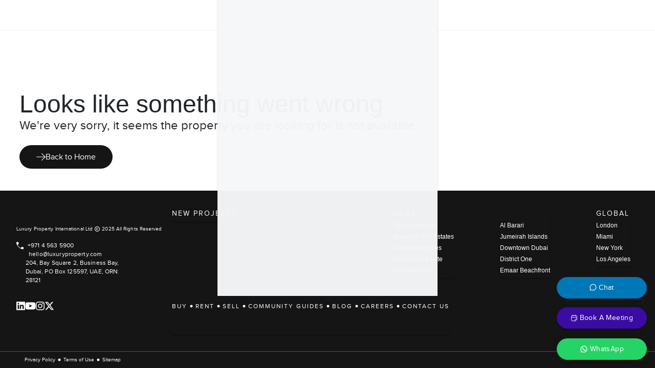

--- FILE ---
content_type: text/css; charset=UTF-8
request_url: https://www.luxuryproperty.com/_next/static/css/883ac74b897d778c.css
body_size: 9919
content:
@charset "UTF-8";.slick-slider{box-sizing:border-box;-webkit-user-select:none;-moz-user-select:none;user-select:none;-webkit-touch-callout:none;-khtml-user-select:none;touch-action:pan-y;-webkit-tap-highlight-color:transparent}.slick-list,.slick-slider{position:relative;display:block}.slick-list{overflow:hidden;margin:0;padding:0}.slick-list:focus{outline:none}.slick-list.dragging{cursor:pointer;cursor:hand}.slick-slider .slick-list,.slick-slider .slick-track{transform:translateZ(0)}.slick-track{position:relative;top:0;left:0;display:block;margin-left:auto;margin-right:auto}.slick-track:after,.slick-track:before{display:table;content:""}.slick-track:after{clear:both}.slick-loading .slick-track{visibility:hidden}.slick-slide{display:none;float:left;height:100%;min-height:1px}[dir=rtl] .slick-slide{float:right}.slick-slide img{display:block}.slick-slide.slick-loading img{display:none}.slick-slide.dragging img{pointer-events:none}.slick-initialized .slick-slide{display:block}.slick-loading .slick-slide{visibility:hidden}.slick-vertical .slick-slide{display:block;height:auto;border:1px solid transparent}.slick-arrow.slick-hidden{display:none}.results_card__uqbpY,.results_content__1LwMp,.results_resulttop__e_3op{display:flex}.results_middlewrap__7QqXt h4,.results_sidebar__JwC2u h6{font-family:Proxima Nova Extrabold,sans-serif!important}.results_filterstotal__UF_hB .results_norows__9viQW span,.results_pricerefwrap__dpqNM span span,.results_sortbtns__tE8qV div[role=button]{font-family:Proxima Nova Extrabold,sans-serif}.results_btnnext__ROOEJ,.results_btnprev__Y0J2u,.results_propertyinfo__tMoX9,.results_resulttop__e_3op a:before{transition:.3s ease-in-out}.results_card__uqbpY,.results_listingsgrid__42aqO .results_content__1LwMp{box-shadow:none}.results_propertyinfo__tMoX9 .results_title__Vf3n_,.results_topdescinfo__d3dPi{text-transform:capitalize}.results_propertyPlace__1M9F8,.results_propertyinfo__tMoX9 .results_title__Vf3n_{white-space:nowrap;text-overflow:ellipsis;font-family:Proxima Nova Bold,sans-serif!important}.results_link_info__AVn67,.results_link_info__AVn67:hover,.results_resulttop__e_3op a{text-decoration:none}.results_resulttop__e_3op{flex-direction:row;align-items:center;gap:.6rem}.results_breadcrumbs__spGSw,.results_sortbtns__tE8qV{display:flex;flex-direction:row;align-items:center}.results_card__uqbpY{width:100%;flex-direction:row;justify-content:space-between;overflow:visible}.results_content__1LwMp{flex-direction:column;width:100%;padding:0!important;box-shadow:0 0 10px hsla(0,0%,8%,.16)}.results_avatar__7c0tX{display:inline-block;border:none}.results_icongroup__KPBDA,.results_topwrap__9qexG{display:flex;flex-direction:row}.results_icongroup__KPBDA{gap:.6rem}.results_topwrap__9qexG{background:hsla(0,0%,8%,.02);width:100%;justify-content:flex-start;gap:.5rem;padding:.5rem;align-items:center}.results_middlewrap__7QqXt,.results_propertyinfo__tMoX9 .results_propertyspecs__z2ZxF{flex-direction:row;display:flex;gap:.6rem}.results_middlewrap__7QqXt h4{font-size:21px;line-height:1;align-content:end}.results_propertyinfo__tMoX9{display:flex;flex-direction:column;gap:.3rem;justify-content:space-between;height:99%;padding:5px 1rem 9.5rem;align-self:center;width:40%;position:relative;cursor:pointer}.results_viewtogglegrp__Gqe8e,.results_viewtogglegrp__Gqe8e button{height:-moz-fit-content;height:fit-content;align-self:center}.results_propertyinfo__tMoX9:hover{opacity:.75}.results_circle__UZ3V7{font-size:8px}.results_propertyinfo__tMoX9 .results_propertyspecs__z2ZxF{text-transform:capitalize;align-items:center}.results_boxPageContent__CzWFZ h5,.results_propertyinfo__tMoX9 .results_icons__R6rO6,.results_propertyspecs__z2ZxF span{font-size:16px}.results_propertyinfo__tMoX9 .results_pinfo_green__jflvT{color:#219653;font-size:13px;margin-bottom:.6rem}.results_pinfo_bottom__zXqtY{display:flex;flex-direction:row;justify-content:space-between;position:absolute;bottom:0;width:95%}.results_pinfobtm__1iHzm{display:flex;flex-direction:column;justify-content:flex-end;bottom:2.4rem;position:relative}.results_propertyinfo__tMoX9 .results_btngrp__0tPGu{display:flex;flex-direction:row;gap:.6rem;font-size:14px}.results_propertyinfo__tMoX9 .results_btngrp__0tPGu .results_btn__ioI6d.results_btn-primary__gakK1{display:flex;flex-direction:row;gap:.3rem;color:#151515;align-items:center}.results_agentwrap__GYM70,.results_listingsgrid__42aqO{display:flex;flex-direction:column}.results_propertyinfo__tMoX9 .results_title__Vf3n_{line-height:2;width:95%;overflow:hidden}.results_agentwrap__GYM70{align-items:center;justify-content:center;gap:.3rem;width:8vw;bottom:.8rem;position:relative}.results_agentwrap__GYM70 span{font-size:11px;text-align:center;padding:0 5px;width:100%}.results_icon__y5js3,.results_pricerefwrap__dpqNM span,.results_sidebar__JwC2u div ul li span{font-size:14px}.results_listingsgrid__42aqO{flex-grow:1;row-gap:2rem}.results_imagewrap__bkQSM,.results_sidebar__JwC2u>div{flex-direction:column;display:flex}.results_imagewrap__bkQSM{width:49%;max-height:368px}.results_pricerefwrap__dpqNM{display:flex;flex-direction:row;justify-content:space-between;align-items:center;background-color:hsla(0,0%,8%,.03);padding:.5rem .6rem}.results_btnnext__ROOEJ,.results_btnprev__Y0J2u{position:absolute;z-index:99;top:50%;transform:translateY(-50%);border:none;background:0 0;color:#fff;border-radius:50%}.results_btnnext__ROOEJ:hover,.results_btnprev__Y0J2u:hover{background:hsla(0,0%,100%,.2)}.results_btnprev__Y0J2u{left:2px}.results_proplink__cV4rf,.results_resulttop__e_3op a:before{position:absolute;left:0;content:""}.results_btnnext__ROOEJ{right:2px}.results_sidebar__JwC2u>div{padding:0;margin-bottom:-1px}.results_sidebar__JwC2u h6{font-size:16px}.results_sidebar__JwC2u div ul{display:flex;flex-direction:column}.results_resulttop__e_3op a,.results_sidebar__JwC2u div ul li span{flex-direction:row;color:#151515;display:flex}.results_sortbtns__tE8qV>p{display:flex;align-items:center}.results_sortbtns__tE8qV div[role=button]{padding:0 .5rem}.results_viewtogglegrp__Gqe8e{border-left:1px solid hsla(0,0%,8%,.16);padding-left:.5rem;border-radius:0!important;margin-left:.5rem}.results_viewtogglegrp__Gqe8e button{border:none;border-radius:0;background-color:transparent!important;opacity:.16;padding:0 7px;line-height:1}.results_viewtogglegrp__Gqe8e button img{width:17px}.results_pinfo_top__bYmgM a h4,.results_pinfo_top__bYmgM a h5,.results_proplink__cV4rf,.results_resulttop__e_3op a:hover:before{width:100%}.results_viewtogglegrp__Gqe8e button[aria-pressed=true]{opacity:1}.results_proplink__cV4rf{height:100%;top:0;z-index:3}.results_imagewrap__bkQSM a:before,.results_pinfo_top__bYmgM a:before,.results_proplink__cV4rf:before,.results_topwrap__9qexG a:before{display:none}.results_abovefoldbox__CwitE:after{background:#fff;height:57.74%;content:"";position:absolute;width:1rem;left:50%;top:13.9rem;z-index:3}.results_pinfo_top__bYmgM a{width:95%;margin-left:0}@media screen and (min-width:1367px) and (max-width:1499px){div.results_agentwrap__GYM70{width:10vw}}@media screen and (min-width:1200px) and (max-width:1366px){div.results_pinfo_bottom__zXqtY{width:91%}div.results_agentwrap__GYM70 .results_avatarAgent___6_Tf{width:80px;height:80px}}@media screen and (max-width:1440px){div.results_agentwrap__GYM70 .results_avatarAgent___6_Tf{width:80px;height:80px}div.results_pinfo_bottom__zXqtY{width:92%}}@media screen and (min-width:1441px) and (max-width:1700px){div.results_agentwrap__GYM70 .results_avatarAgent___6_Tf{width:100px;height:100px}div.results_pinfo_bottom__zXqtY{width:91%}}.results_resulttop__e_3op a{gap:.3rem;position:relative}.results_resulttop__e_3op a:before{width:0;height:1px;bottom:0;background:#151515}.results_filterstotal__UF_hB .results_norows__9viQW{font-size:24px;margin-right:.8rem}.results_filterstotal__UF_hB{display:flex;flex-direction:row;gap:.5rem;align-items:center}.results_resultscontainer__CgpNb{justify-content:space-between}.results_actionsinfo__vAv7F{padding-right:1.5rem}.results_sideList__dUECb div[role=button]{padding:.3rem 0}.results_pinfo_top__bYmgM{display:flex;flex-direction:column;gap:.3rem;transition:.2s ease-in-out}.results_propertyspecs__z2ZxF,.results_propertyspecs__z2ZxF span{display:flex;flex-direction:row}.results_pinfo_top__bYmgM:hover a{opacity:.8}.results_seemorepropbtn__Rt_gK{white-space:nowrap;overflow:hidden;text-overflow:ellipsis}.results_btnmoreprops__5xZcI{padding-bottom:0;margin-bottom:-1px}.results_propertyspecs__z2ZxF img{width:15px;margin-right:7px}div.results_filtersrow__9oqor{border-bottom:0}.results_listingsgrid__42aqO>div>div{overflow:visible;box-shadow:0 0 10px hsla(0,0%,8%,.06);border:1px solid hsla(0,0%,8%,.06)}div.results_paginationwrap__dPQPU{padding:0;border-bottom:0}div.results_paginationwrap__dPQPU>div{margin:1.3rem 0;justify-content:center}div.results_paginationwrap__dPQPU>div>div{margin:0}div.results_paginationwrap__dPQPU ul{display:flex;gap:.6rem}.results_agentwrap__GYM70 .results_avatarAgent___6_Tf{width:120px;height:120px;border-radius:5px;overflow:hidden;box-shadow:0 0 4px hsla(0,0%,8%,.16);border:1px solid hsla(0,0%,8%,.16)}.results_propertyspecs__z2ZxF{gap:1.3rem;align-items:center}.results_pinfo_top__bYmgM h5,.results_topbtninfo__EMqPg{display:flex;flex-direction:row}.results_propertyspecs__z2ZxF .results_circle__UZ3V7{font-size:5px}.results_pinfo_top__bYmgM h5{font-family:Proxima Nova semibold!important;font-size:16px;align-items:center;gap:.3rem;margin:.2rem 0;border-bottom:1px solid hsla(0,0%,8%,.16);padding-bottom:.6rem}.results_topbtninfo__EMqPg{gap:.6rem;align-items:center;margin-bottom:5px}.results_propertyPlace__1M9F8{display:block;overflow:hidden}.results_link_info__AVn67{margin-left:-.5rem}.results_carouselwrap__SL6zr{display:flex;flex-direction:row;gap:.3rem;overflow:hidden;position:relative;will-change:transform;min-height:325px}.results_bigImageCarousel__bCd72{max-width:100%;flex:0 0 100%;height:36.7rem;width:100%}.results_thumbsImageCarousel__uIKnR{width:35%;flex:0 0 35%;display:flex;flex-direction:column}.results_carouselwrap__SL6zr img{object-fit:cover}.results_carouselwrap__SL6zr .results_thumbsBottom__T0SF8,.results_carouselwrap__SL6zr .results_thumbsTop__3_7Js{height:168px;width:100%;overflow:hidden}.results_swiperNext__04eq1,.results_swiperPrev__T5Z1T{background:hsla(0,0%,8%,.5);border-radius:50%;position:absolute;z-index:4;min-width:30px;width:30px;height:30px;top:50%;transform:translateY(-50%)}.results_swiperNext__04eq1 svg,.results_swiperPrev__T5Z1T svg{color:#fff;font-size:1.8rem}.results_swiperNext__04eq1{right:5px}.results_swiperPrev__T5Z1T{left:5px}.results_carouselwrapProperty__j1GN0{height:36.6rem}.results_carouselwrapProperty__j1GN0 .results_thumbsBottom__T0SF8,.results_carouselwrapProperty__j1GN0 .results_thumbsTop__3_7Js{height:248px;width:100%;overflow:hidden}.results_carouselwrapProperty__j1GN0 a{pointer-events:none}.results_carouselwrapProperty__j1GN0 .results_swiperNext__04eq1,.results_carouselwrapProperty__j1GN0 .results_swiperPrev__T5Z1T{top:50%}.results_boxPageContent__CzWFZ{border-top:1px solid hsla(0,0%,8%,.16);padding-top:1rem}.results_boxPageContent__CzWFZ h1,.results_boxPageContent__CzWFZ h2,.results_boxPageContent__CzWFZ h3,.results_boxPageContent__CzWFZ h4,.results_boxPageContent__CzWFZ h5,.results_boxPageContent__CzWFZ h6{font-family:Proxima Nova Bold,sans-serif}.results_boxPageContent__CzWFZ h2{font-size:1.5rem}.results_boxPageContent__CzWFZ h3{font-size:1.3rem}.results_boxPageContent__CzWFZ h4{font-size:1rem}.results_boxPageContent__CzWFZ h6{font-size:.875rem}@media screen and (max-width:768px){.results_propertyspecs__z2ZxF span:nth-child(3),.results_propertyspecs__z2ZxF span:nth-child(4),.results_propertyspecs__z2ZxF svg:nth-child(2),.results_thumbsImageCarousel__uIKnR{display:none}.results_middlewrap__7QqXt{flex-direction:column;min-height:373px}.results_middlewrap__7QqXt .results_imagewrap__bkQSM{width:100%;height:280px;min-width:100%}.results_imagewrap__bkQSM .results_carouselwrap__SL6zr .results_bigImageCarousel__bCd72{width:100%;max-width:100%;flex:0 0 100%}.results_carouselwrap__SL6zr img{height:250px}.results_carouselwrapProperty__j1GN0,.results_carouselwrapProperty__j1GN0 img{height:275px}.results_carouselwrapProperty__j1GN0 .results_bigImageCarousel__bCd72{max-width:100%;flex:0 0 100%;width:100%}.results_carouselwrapProperty__j1GN0 .results_swiperNext__04eq1,.results_carouselwrapProperty__j1GN0 .results_swiperPrev__T5Z1T{top:50%;position:absolute!important}.results_carouselwrapProperty__j1GN0 .results_bigImageCarousel__bCd72 a{width:100%}.results_actionsinfo__vAv7F{padding-right:0}.results_propertyspecs__z2ZxF{gap:.6rem;width:100%;justify-content:space-between}.results_propertyspecs__z2ZxF span{font-size:12px;white-space:nowrap}.results_pricerefwrap__dpqNM span{font-size:12px!important;white-space:nowrap}.results_propertyinfo__tMoX9{width:100%;padding:0 .7rem 1rem}div.results_pinfo_bottom__zXqtY{position:relative;width:100%;align-items:flex-end}.results_pinfobtm__1iHzm{bottom:0}.results_topbtninfo__EMqPg p,.results_topbtninfo__EMqPg span{font-size:12px}.results_agentwrap__GYM70{width:28%;bottom:0}div.results_agentwrap__GYM70 .results_avatarAgent___6_Tf{width:40px;height:40px}div.results_agentwrap__GYM70 span{font-size:10px}.results_pricerefwrap__dpqNM{flex-direction:row;align-items:flex-start}.results_viewtogglegrp__Gqe8e{margin-left:auto!important}div.results_thumbs__kBB_1{display:none!important}.results_carouselwrap__SL6zr .results_bigImageCaousel__ijQrK .results_slickSliderMain__gcqHl .results_slick-prev__V7lf5{left:2rem}.results_listingsgrid__42aqO>div>div{border:1px solid hsla(0,0%,8%,.16);border-radius:4px;overflow:hidden}.results_link_info__AVn67{margin-left:0}}@media only screen and (min-device-width:768px) and (max-device-width:1024px){.results_listingsgrid__42aqO>div h4{font-size:18px}.results_listingsgrid__42aqO>div .results_link_info__AVn67 h5{font-size:14px}.results_carouselwrap__SL6zr img{width:100%;height:100%}.results_middlewrap__7QqXt .results_imagewrap__bkQSM{height:400px}.results_carouselwrapProperty__j1GN0,.results_carouselwrapProperty__j1GN0 .results_bigImageCaousel__ijQrK{height:-moz-fit-content;height:fit-content}}@media only screen and (min-device-width:1024px) and (max-device-width:1366px) and (orientation:portrait){.results_actionsinfo__vAv7F{max-width:100%;padding-right:0!important}.results_sidebar__JwC2u{max-width:100%;flex-basis:100%}.results_sidebar__JwC2u>div:first-child{width:100%}.results_sidebar__JwC2u>div{width:48%;float:left}div.results_pinfo_bottom__zXqtY{width:86%}.results_carouselwrap__SL6zr .results_thumbsImageCarousel__uIKnR{display:none}.results_carouselwrap__SL6zr .results_bigImageCarousel__bCd72{max-width:100%;flex:0 0 100%}}.results_content__1LwMp{border-top:5px solid #151515}.results_propChipswrap__p_Fjo{margin-bottom:5px;flex-wrap:wrap}.results_propFor__3YEE8,.results_propLifestyle__bBp69,.results_propcurations__ccyk9{border-radius:36px;font-size:12px;width:-moz-fit-content;width:fit-content;padding:1px 0 0;line-height:1.8;color:#fff;background:#151515;display:flex;height:22px;align-items:center}.results_propcurations__ccyk9.results_newtomarket__1qGyH{background-color:#004fff}.results_propcurations__ccyk9.results_finestproperties__rDFdZ{background-color:#42bfdd}.results_propcurations__ccyk9.results_monthlyhighlights__Pn7o1{background-color:#fe5f55}.results_propcurations__ccyk9.results_featuredmansions__gnB_V{background-color:#e63462}.results_propcurations__ccyk9.results_luxuryoffplan__toXnx{background-color:#ff37a6}.results_propcurations__ccyk9.results_investmentopportunities__eX4jf{background-color:#ec9a29}.results_propcurations__ccyk9.results_pricereduced__71sHY{background-color:#fc2f00}.results_propcurations__ccyk9.results_bitcoinaccepted__wzvKM{background-color:#70b77e}.results_propcurations__ccyk9.results_paymentplan__KNCH_{background-color:#065143}.results_propcurations__ccyk9.results_renttoown__tMw65{background-color:#8380b6}.results_propcurations__ccyk9.results_forrent__daAZz{background-color:#502f4c}.results_propcurations__ccyk9.results_privatelisting__IISUg{background-color:#442b48}.results_propcurations__ccyk9.results_exclusiveproperties__PIvdB{background-color:#43b929}.results_propLifestyle__bBp69.results_waterfrontproperties__J4MLg{background-color:#1e6091}.results_propLifestyle__bBp69.results_downtownliving__F4Sda{background-color:#38b000}.results_propLifestyle__bBp69.results_marinaliving__VGl2L{background-color:#124e78}.results_propLifestyle__bBp69.results_luxurypenthouses__clkYl{background-color:#331832}.results_propLifestyle__bBp69.results_golfestate__Bo147{background-color:#db3a34}.results_propLifestyle__bBp69.results_beachfront__DQ9N3{background-color:#2ec4b6}.results_propFor__3YEE8.results_offplan__fIviB{background-color:#f1c40f}@media screen and (min-width:1900px){div.results_imagewrap__bkQSM{min-height:400px!important;width:55%}img.results_carouselImage__13G_f{height:365px}}@media screen and (max-width:1400px) and (min-width:1199px){.results_carouselImage__13G_f{height:330px}}@media screen and (max-width:1200px) and (min-width:960px){.results_carouselImage__13G_f{height:21rem}}@media screen and (max-width:768px){div.results_topwrap__9qexG{flex-direction:column;align-items:flex-start}.results_filterstotal__UF_hB p.results_norows__9viQW,.results_filterstotal__UF_hB p.results_norows__9viQW span{font-size:16px;font-family:Proxima Nova Bold,sans-serif!important}.results_breadcrumbs__spGSw li a img{line-height:1;margin-top:-2px}}@media screen and (max-width:430px){div.results_topwrap__9qexG{flex-direction:unset;flex-wrap:wrap}div.results_pricerefwrap__dpqNM{flex-direction:column;gap:.6rem}div.results_pricerefwrap__dpqNM>div{width:100%}.results_middlewrap__7QqXt .results_imagewrap__bkQSM{min-height:17rem}div.results_carouselwrap__SL6zr img{height:200px}div.results_carouselwrap__SL6zr{height:200px;min-height:200px!important}.results_pinfo_bottom__zXqtY{flex-direction:column-reverse}.results_pinfo_bottom__zXqtY .results_pinfobtm__1iHzm{width:100%;margin-top:1rem}.results_pinfo_bottom__zXqtY .results_pinfobtm__1iHzm .results_link_info__AVn67{width:50%}.results_pinfo_bottom__zXqtY .results_agentwrap__GYM70,.results_pinfo_bottom__zXqtY .results_pinfobtm__1iHzm .results_link_info__AVn67 button{width:100%}.results_pinfo_bottom__zXqtY .results_agentwrap__GYM70>div{flex-direction:row}.results_pinfo_bottom__zXqtY .results_agentwrap__GYM70>div>div img,.results_pinfo_bottom__zXqtY .results_agentwrap__GYM70>div>div:first-child,.results_pinfo_bottom__zXqtY .results_agentwrap__GYM70>div>div:first-child>div{height:40px!important;width:40px!important}.results_carouselwrapProperty__j1GN0 .results_bigImageCarousel__bCd72{height:unset}}@font-face{font-family:swiper-icons;src:url("data:application/font-woff;charset=utf-8;base64, [base64]//wADZ2x5ZgAAAywAAADMAAAD2MHtryVoZWFkAAABbAAAADAAAAA2E2+eoWhoZWEAAAGcAAAAHwAAACQC9gDzaG10eAAAAigAAAAZAAAArgJkABFsb2NhAAAC0AAAAFoAAABaFQAUGG1heHAAAAG8AAAAHwAAACAAcABAbmFtZQAAA/gAAAE5AAACXvFdBwlwb3N0AAAFNAAAAGIAAACE5s74hXjaY2BkYGAAYpf5Hu/j+W2+MnAzMYDAzaX6QjD6/4//Bxj5GA8AuRwMYGkAPywL13jaY2BkYGA88P8Agx4j+/8fQDYfA1AEBWgDAIB2BOoAeNpjYGRgYNBh4GdgYgABEMnIABJzYNADCQAACWgAsQB42mNgYfzCOIGBlYGB0YcxjYGBwR1Kf2WQZGhhYGBiYGVmgAFGBiQQkOaawtDAoMBQxXjg/wEGPcYDDA4wNUA2CCgwsAAAO4EL6gAAeNpj2M0gyAACqxgGNWBkZ2D4/wMA+xkDdgAAAHjaY2BgYGaAYBkGRgYQiAHyGMF8FgYHIM3DwMHABGQrMOgyWDLEM1T9/w8UBfEMgLzE////P/5//f/V/xv+r4eaAAeMbAxwIUYmIMHEgKYAYjUcsDAwsLKxc3BycfPw8jEQA/[base64]/uznmfPFBNODM2K7MTQ45YEAZqGP81AmGGcF3iPqOop0r1SPTaTbVkfUe4HXj97wYE+yNwWYxwWu4v1ugWHgo3S1XdZEVqWM7ET0cfnLGxWfkgR42o2PvWrDMBSFj/IHLaF0zKjRgdiVMwScNRAoWUoH78Y2icB/yIY09An6AH2Bdu/UB+yxopYshQiEvnvu0dURgDt8QeC8PDw7Fpji3fEA4z/PEJ6YOB5hKh4dj3EvXhxPqH/SKUY3rJ7srZ4FZnh1PMAtPhwP6fl2PMJMPDgeQ4rY8YT6Gzao0eAEA409DuggmTnFnOcSCiEiLMgxCiTI6Cq5DZUd3Qmp10vO0LaLTd2cjN4fOumlc7lUYbSQcZFkutRG7g6JKZKy0RmdLY680CDnEJ+UMkpFFe1RN7nxdVpXrC4aTtnaurOnYercZg2YVmLN/d/gczfEimrE/fs/bOuq29Zmn8tloORaXgZgGa78yO9/cnXm2BpaGvq25Dv9S4E9+5SIc9PqupJKhYFSSl47+Qcr1mYNAAAAeNptw0cKwkAAAMDZJA8Q7OUJvkLsPfZ6zFVERPy8qHh2YER+3i/BP83vIBLLySsoKimrqKqpa2hp6+jq6RsYGhmbmJqZSy0sraxtbO3sHRydnEMU4uR6yx7JJXveP7WrDycAAAAAAAH//wACeNpjYGRgYOABYhkgZgJCZgZNBkYGLQZtIJsFLMYAAAw3ALgAeNolizEKgDAQBCchRbC2sFER0YD6qVQiBCv/H9ezGI6Z5XBAw8CBK/m5iQQVauVbXLnOrMZv2oLdKFa8Pjuru2hJzGabmOSLzNMzvutpB3N42mNgZGBg4GKQYzBhYMxJLMlj4GBgAYow/P/PAJJhLM6sSoWKfWCAAwDAjgbRAAB42mNgYGBkAIIbCZo5IPrmUn0hGA0AO8EFTQAA");font-weight:400;font-style:normal}:root{--swiper-theme-color:#007aff}:host{position:relative;display:block;margin-left:auto;margin-right:auto;z-index:1}.swiper{margin-left:auto;margin-right:auto;position:relative;overflow:hidden;list-style:none;padding:0;z-index:1;display:block}.swiper-vertical>.swiper-wrapper{flex-direction:column}.swiper-wrapper{position:relative;width:100%;height:100%;z-index:1;display:flex;transition-property:transform;transition-timing-function:var(--swiper-wrapper-transition-timing-function,initial);box-sizing:content-box}.swiper-android .swiper-slide,.swiper-ios .swiper-slide,.swiper-wrapper{transform:translateZ(0)}.swiper-horizontal{touch-action:pan-y}.swiper-vertical{touch-action:pan-x}.swiper-slide{flex-shrink:0;width:100%;height:100%;position:relative;transition-property:transform;display:block}.swiper-slide-invisible-blank{visibility:hidden}.swiper-autoheight,.swiper-autoheight .swiper-slide{height:auto}.swiper-autoheight .swiper-wrapper{align-items:flex-start;transition-property:transform,height}.swiper-backface-hidden .swiper-slide{transform:translateZ(0);-webkit-backface-visibility:hidden;backface-visibility:hidden}.swiper-3d.swiper-css-mode .swiper-wrapper{perspective:1200px}.swiper-3d .swiper-wrapper{transform-style:preserve-3d}.swiper-3d{perspective:1200px}.swiper-3d .swiper-cube-shadow,.swiper-3d .swiper-slide{transform-style:preserve-3d}.swiper-css-mode>.swiper-wrapper{overflow:auto;scrollbar-width:none;-ms-overflow-style:none}.swiper-css-mode>.swiper-wrapper::-webkit-scrollbar{display:none}.swiper-css-mode>.swiper-wrapper>.swiper-slide{scroll-snap-align:start start}.swiper-css-mode.swiper-horizontal>.swiper-wrapper{scroll-snap-type:x mandatory}.swiper-css-mode.swiper-vertical>.swiper-wrapper{scroll-snap-type:y mandatory}.swiper-css-mode.swiper-free-mode>.swiper-wrapper{scroll-snap-type:none}.swiper-css-mode.swiper-free-mode>.swiper-wrapper>.swiper-slide{scroll-snap-align:none}.swiper-css-mode.swiper-centered>.swiper-wrapper:before{content:"";flex-shrink:0;order:9999}.swiper-css-mode.swiper-centered>.swiper-wrapper>.swiper-slide{scroll-snap-align:center center;scroll-snap-stop:always}.swiper-css-mode.swiper-centered.swiper-horizontal>.swiper-wrapper>.swiper-slide:first-child{-webkit-margin-start:var(--swiper-centered-offset-before);margin-inline-start:var(--swiper-centered-offset-before)}.swiper-css-mode.swiper-centered.swiper-horizontal>.swiper-wrapper:before{height:100%;min-height:1px;width:var(--swiper-centered-offset-after)}.swiper-css-mode.swiper-centered.swiper-vertical>.swiper-wrapper>.swiper-slide:first-child{-webkit-margin-before:var(--swiper-centered-offset-before);margin-block-start:var(--swiper-centered-offset-before)}.swiper-css-mode.swiper-centered.swiper-vertical>.swiper-wrapper:before{width:100%;min-width:1px;height:var(--swiper-centered-offset-after)}.swiper-3d .swiper-slide-shadow,.swiper-3d .swiper-slide-shadow-bottom,.swiper-3d .swiper-slide-shadow-left,.swiper-3d .swiper-slide-shadow-right,.swiper-3d .swiper-slide-shadow-top{position:absolute;left:0;top:0;width:100%;height:100%;pointer-events:none;z-index:10}.swiper-3d .swiper-slide-shadow{background:rgba(0,0,0,.15)}.swiper-3d .swiper-slide-shadow-left{background-image:linear-gradient(270deg,rgba(0,0,0,.5),transparent)}.swiper-3d .swiper-slide-shadow-right{background-image:linear-gradient(90deg,rgba(0,0,0,.5),transparent)}.swiper-3d .swiper-slide-shadow-top{background-image:linear-gradient(0deg,rgba(0,0,0,.5),transparent)}.swiper-3d .swiper-slide-shadow-bottom{background-image:linear-gradient(180deg,rgba(0,0,0,.5),transparent)}.swiper-lazy-preloader{width:42px;height:42px;position:absolute;left:50%;top:50%;margin-left:-21px;margin-top:-21px;z-index:10;transform-origin:50%;box-sizing:border-box;border-radius:50%;border:4px solid var(--swiper-preloader-color,var(--swiper-theme-color));border-top:4px solid transparent}.swiper-watch-progress .swiper-slide-visible .swiper-lazy-preloader,.swiper:not(.swiper-watch-progress) .swiper-lazy-preloader{animation:swiper-preloader-spin 1s linear infinite}.swiper-lazy-preloader-white{--swiper-preloader-color:#fff}.swiper-lazy-preloader-black{--swiper-preloader-color:#000}@keyframes swiper-preloader-spin{0%{transform:rotate(0deg)}to{transform:rotate(1turn)}}.slick-loading .slick-list{background:#fff url(/_next/static/media/ajax-loader.0b80f665.gif) 50% no-repeat}@font-face{font-family:slick;font-weight:400;font-style:normal;src:url(/_next/static/media/slick.25572f22.eot);src:url(/_next/static/media/slick.25572f22.eot?#iefix) format("embedded-opentype"),url(/_next/static/media/slick.653a4cbb.woff) format("woff"),url(/_next/static/media/slick.6aa1ee46.ttf) format("truetype"),url(/_next/static/media/slick.f895cfdf.svg#slick) format("svg")}.slick-next,.slick-prev{font-size:0;line-height:0;position:absolute;top:50%;display:block;width:20px;height:20px;padding:0;transform:translateY(-50%);cursor:pointer;border:none}.slick-next,.slick-next:focus,.slick-next:hover,.slick-prev,.slick-prev:focus,.slick-prev:hover{color:transparent;outline:none;background:transparent}.slick-next:focus:before,.slick-next:hover:before,.slick-prev:focus:before,.slick-prev:hover:before{opacity:1}.slick-next.slick-disabled:before,.slick-prev.slick-disabled:before{opacity:.25}.slick-next:before,.slick-prev:before{font-family:slick;font-size:20px;line-height:1;opacity:.75;color:#fff;-webkit-font-smoothing:antialiased;-moz-osx-font-smoothing:grayscale}.slick-prev{left:-25px}[dir=rtl] .slick-prev{right:-25px;left:auto}.slick-prev:before{content:"←"}[dir=rtl] .slick-prev:before{content:"→"}.slick-next{right:-25px}[dir=rtl] .slick-next{right:auto;left:-25px}.slick-next:before{content:"→"}[dir=rtl] .slick-next:before{content:"←"}.slick-dotted.slick-slider{margin-bottom:30px}.slick-dots{position:absolute;bottom:-25px;display:block;width:100%;padding:0;margin:0;list-style:none;text-align:center}.slick-dots li{position:relative;display:inline-block;margin:0 5px;padding:0}.slick-dots li,.slick-dots li button{width:20px;height:20px;cursor:pointer}.slick-dots li button{font-size:0;line-height:0;display:block;padding:5px;color:transparent;border:0;outline:none;background:transparent}.slick-dots li button:focus,.slick-dots li button:hover{outline:none}.slick-dots li button:focus:before,.slick-dots li button:hover:before{opacity:1}.slick-dots li button:before{font-family:slick;font-size:6px;line-height:20px;position:absolute;top:0;left:0;width:20px;height:20px;content:"•";text-align:center;opacity:.25;color:#000;-webkit-font-smoothing:antialiased;-moz-osx-font-smoothing:grayscale}.slick-dots li.slick-active button:before{opacity:.75;color:#000}.property_detailsinfo__XwENj{display:flex;flex-direction:column;padding-right:1rem;margin-top:2px}.property_detailsinfo__XwENj h1{font-size:24px;font-family:Proxima Nova Extrabold,sans-serif!important}.property_detailsinfo__XwENj h2,.property_detailsinfo__XwENj h3{font-size:21px;font-family:Proxima Nova Bold,sans-serif!important}.property_detailswrap__Du78n{display:flex;flex-direction:row;gap:1.6rem}.property_detailsitem__AR3OF,.property_detailsitembox__ZaTAi{display:flex;flex-direction:column}.property_detailsitembox__ZaTAi{gap:1.22rem}.property_detailswrap__Du78n p{flex-direction:row;display:flex;align-items:center;gap:.3rem}.property_icon__UnFKw{font-size:14px;color:#151515}.property_link__ZLojb{color:#151515}.property_detailswrapafter__57HLr{display:flex;flex-direction:row;gap:1.6rem}.property_detailswrapafter__57HLr span{color:hsla(0,0%,8%,.35)}.property_detailbuttons___wI_t{display:flex;flex-direction:row;gap:1rem}.property_dbtn__N_v1c{height:80px;width:80px;display:flex;flex-direction:column;flex:0 0 80px;align-items:center;justify-content:flex-start;font-size:14px;white-space:nowrap;padding:0}.property_dbtn__N_v1c,.property_dbtn__N_v1c span{color:#151515;text-transform:capitalize}.property_dbtn__N_v1c .property_dbtnicon__ptk9S{font-size:12px;color:#fff;background:hsla(0,0%,8%,.16);width:100%;height:100%;border-radius:50%;padding:1.75rem;margin-bottom:10px}.property_featureicon__CfpQA{display:flex;flex-direction:row;gap:.3rem;white-space:nowrap;gap:.6rem;align-items:center}.property_icon__UnFKw svg{width:20px}.property_featureicon__CfpQA span{font-size:14px}.property_agentinfo__06V1F .property_agentwrap__RKRkC{border:1px solid transparent;width:94%;position:relative;top:1.5rem;transition:all .3s ease-in-out;background:transparent}.property_contactinfo__thqDo{display:flex;flex-direction:column;width:100%;padding:0;justify-content:space-between;gap:1rem;background:transparent}.property_contactinfo__thqDo>div:first-child{width:65%;border:none;justify-content:flex-start;padding:10px 10px 0;background:transparent}.property_contactinfo__thqDo>div:nth-child(2){width:-moz-fit-content;width:fit-content;border:none;display:flex;flex-direction:column;white-space:nowrap;align-items:center;gap:.6rem;padding:10px}.property_contactinfo__thqDo h5{font-size:14px;letter-spacing:2px;text-transform:uppercase;color:#151515;font-family:Proxima Nova Regular,sans-serif}.property_contactinfo__thqDo h4{font-size:21px;font-family:Proxima Nova ExtraBold,sans-serif!important;line-height:1.2;padding:.6rem 0}.property_contactinfo__thqDo button{padding:0;color:#151515;text-transform:capitalize;min-width:-moz-fit-content;min-width:fit-content;font-family:Proxima Nova Regular,sans-serif;width:-moz-fit-content;width:fit-content}.property_contactinfo__thqDo .property_avataragent__3n6aG{width:120px;height:120px}.property_formcontainer__dVK0S form{display:flex;width:100%;flex-direction:column;gap:1rem;padding:1.35rem 10px 0}.property_formcontainer__dVK0S{background:transparent}.property_phonewrap__U3GBY .property_MuiInputBase-formControl__Z_mQ6{padding:0}.property_phonewrap__U3GBY .property_selectcountry__KotxM{border:none}.property_selectcountry__KotxM label{display:none!important}.property_selectcountry__KotxM>div fieldset{border:none!important}.property_phonecont__iB_oY div>div{padding:0}.property_formbtngrp__3xITs label span:last-child{font-size:12px;font-family:Proxima Nova Regular,sans-serif;color:#151515}.property_formbtngrp__3xITs label span:first-child{color:#151515;font-size:12px;padding:0 9px}.property_formbtngrp__3xITs label span svg{font-size:18px}button.property_btnemail__a7aaS{background:#151515;color:#fff;height:46px;text-transform:capitalize;font-size:16px}button.property_btnemail__a7aaS:hover{background:#25d366}.property_formbtngrp__3xITs label span{background-color:transparent!important;color:#151515!important}button.property_backToSearchbtn__XZJV8{text-transform:capitalize;display:flex;flex-direction:row;gap:.6rem;padding:0}.property_propertyImageRow__8F_wQ{position:relative;display:flex;flex-direction:column;width:100%;max-height:100%;height:100%}.property_floatbtngrp__z6S_D{position:absolute;z-index:2;bottom:8px;display:flex;flex-direction:row;justify-content:space-between;background:#151515;background:linear-gradient(180deg,hsla(0,0%,8%,0),hsla(0,0%,8%,.7));height:6rem;padding:0 1rem 1rem;align-items:flex-end}.property_floatbtngrp__z6S_D>div{gap:.6rem;display:flex}.property_floatbtngrp__z6S_D button{height:-moz-fit-content;height:fit-content;text-transform:capitalize;box-shadow:none;border-radius:36px;padding:6px 18px}.property_floatbtngrp__z6S_D>div:first-child button{background-color:#fff;color:#151515}.property_floatbtngrp__z6S_D>div:last-child button{background-color:hsla(0,0%,8%,.6);color:#fff;border:1px solid hsla(0,0%,100%,.36)}.property_floatbtngrp__z6S_D>div:last-child button img{filter:invert(1)}.property_floatbtngrp__z6S_D button img{margin-right:5px}.property_floatbtngrp__z6S_D>div:first-child button:last-child img{width:22px}.property_floatbtngrp__z6S_D button{display:flex;flex-direction:row;align-items:center}.property_detailswrapafter__57HLr a{color:hsla(0,0%,8%,.35)}.property_detailbuttons___wI_t button svg{transition:.3s ease-in-out}.property_detailbuttons___wI_t button:hover svg{transform:scale(1.1)}.property_breadcrumbwrap__t8dYQ a span{padding:0}.property_btngrpDrawer__m6LTT button{border:none;color:#151515;text-transform:capitalize;padding:0}.property_btngrpDrawer__m6LTT .property_rightbtnDrawer__CmsAc{display:flex;flex-direction:row;gap:.6rem}.property_propertyImageRow__8F_wQ ul li{cursor:pointer;overflow:hidden}.property_propertyImageRow__8F_wQ ul li img{transition:all .3s ease-in-out}.property_imgWrapDialog__n1MdN{overflow:hidden}.property_imgWrapDialog__n1MdN img{transition:all .3s ease-in-out}.property_pfor__rGKyt{text-transform:capitalize;font-size:14px}.property_abovefoldbox___v8gk{padding-top:0!important;position:relative;height:100%;will-change:transform;margin-top:1.5rem}.property_abovefoldbox___v8gk:before{box-shadow:0 0 10px hsla(0,0%,8%,.06);content:"";position:absolute;width:94vw;height:37rem;margin-left:0;margin-top:-5px;transition:all .1s ease-in-out;opacity:1;will-change:transform;border:1px solid hsla(0,0%,8%,.16);border-top:5px solid #151515}.property_abovefoldbox___v8gk.property_scrolledgrid__QGtzL:before{opacity:0!important;will-change:transform}.property_scrolled__EYCta{border-color:hsla(0,0%,8%,.16)!important}.property_topchips__c2l5q{padding-bottom:0;border-bottom:0;position:relative;z-index:3}div.property_topchipswrap__uHT_D{background:hsla(0,0%,8%,.02);padding:10px 5px}button.property_whatsappbtn___4jkL{background:#fff;height:36px;padding:0 15px;color:#151515;border:1px solid hsla(0,0%,8%,.16);white-space:nowrap;border-radius:0}button.property_whatsappbtn___4jkL:hover{background:#25d366;color:#fff!important;border-color:#25d366}button.property_whatsappbtn___4jkL:hover img{filter:invert(1)}button.property_photobtn__WBLTN{margin:0 8px;text-transform:capitalize;background:hsla(0,0%,100%,.9);padding:.3rem 1rem;border-radius:36px;border:1px solid #fff}button.property_photobtn__WBLTN:hover{background:#fff;border:1px solid hsla(0,0%,100%,.6)}.property_icongroup__zBRCa{gap:.4rem;bottom:1.3rem;right:3px}.property_propChipswrap__bQSho{margin-bottom:5px;flex-wrap:wrap}.property_propChipswrap__bQSho>.property_topwrap___xc3L{display:flex;width:100%;gap:.6rem}.property_propChipswrap__bQSho>.property_topwrap___xc3L>.property_propChipswrap__bQSho:first-child{justify-content:flex-start}.property_propFor___UpG7,.property_propLifestyle__KFGu5,.property_propcurations__WRjTy{border-radius:36px;font-size:11px;width:-moz-fit-content;width:fit-content;padding:1px 0 0;line-height:1.8;color:#fff;background:#151515;display:flex;height:22px;align-items:center}.property_propcurations__WRjTy.property_newtomarket__WXSjo{background-color:#004fff}.property_propcurations__WRjTy.property_finestproperties__FzQ0v{background-color:#42bfdd}.property_propcurations__WRjTy.property_monthlyhighlights__OVOVs{background-color:#fe5f55}.property_propcurations__WRjTy.property_featuredmansions__UTpVo{background-color:#e63462}.property_propcurations__WRjTy.property_luxuryoffplan__Dikxg{background-color:#ff37a6}.property_propcurations__WRjTy.property_investmentopportunities__ueU7g{background-color:#ec9a29}.property_propcurations__WRjTy.property_pricereduced__G_0zd{background-color:#fc2f00}.property_propcurations__WRjTy.property_bitcoinaccepted__xrpyR{background-color:#70b77e}.property_propcurations__WRjTy.property_paymentplan__w1YGQ{background-color:#065143}.property_propcurations__WRjTy.property_renttoown__N4D5i{background-color:#8380b6}.property_propcurations__WRjTy.property_forrent__2XTT1{background-color:#502f4c}.property_propcurations__WRjTy.property_privatelisting__Ghhfq{background-color:#442b48}.property_propcurations__WRjTy.property_exclusiveproperties__Y3CuJ{background-color:#43b929}.property_propLifestyle__KFGu5.property_waterfrontproperties__Ygi3F{background-color:#1e6091}.property_propLifestyle__KFGu5.property_downtownliving__vhib0{background-color:#38b000}.property_propLifestyle__KFGu5.property_marinaliving__JmSf_{background-color:#124e78}.property_propLifestyle__KFGu5.property_luxurypenthouses__wxIxN{background-color:#331832}.property_propLifestyle__KFGu5.property_golfestate__5zzFx{background-color:#db3a34}.property_propLifestyle__KFGu5.property_beachfront__EbIBI{background-color:#2ec4b6}.property_propFor___UpG7.property_offplan__PNwtJ{background-color:#f1c40f}@media screen and (max-width:768px){div.property_topwrap___xc3L{flex-direction:column;align-items:flex-start}div.property_propChipswrap__bQSho>.property_topwrap___xc3L>.property_propChipswrap__bQSho:last-child{justify-content:flex-start}}.property_contactinfo__thqDo .property_ctaprimarybutton__UdtXe{display:flex;flex-direction:row;gap:.3rem;border:1px solid hsla(0,0%,8%,.16);height:36px;align-items:center;justify-content:center;padding:0 15px;width:33.33%;border-radius:0;color:#151515;text-transform:capitalize}.property_contactinfo__thqDo .property_ctaprimarybutton__UdtXe:hover{background:#151515;color:#fff}.property_contactinfo__thqDo .property_ctaprimarybutton__UdtXe:hover img{filter:invert(1)}@media screen and (min-width:1920px){.property_propertyImageRow__8F_wQ .property_carouselImage__B2lm7{height:40rem;object-fit:cover}}@media screen and (max-width:1500px) and (max-height:700px){.property_agentinfo__06V1F .property_agentwrap__RKRkC{width:94%!important}}@media screen and (max-width:1500px) and (max-height:900px){.property_agentinfo__06V1F .property_agentwrap__RKRkC{width:94%!important}}@media screen and (min-width:1367px) and (max-width:1499px){.property_propertyImageRow__8F_wQ .property_carouselImage__B2lm7{height:40rem;object-fit:cover}}@media screen and (max-width:1200px) and (min-width:960px){.property_propertyImageRow__8F_wQ .property_carouselImage__B2lm7{height:37rem}}@media only screen and (min-device-width:1024px) and (max-device-width:1366px) and (orientation:portrait){div.property_abovefoldbox___v8gk:before{width:147.7%;height:34.2rem}.property_agentinfo__06V1F .property_agentwrap__RKRkC{background:transparent}}@media screen and (max-width:768px){div.property_topchipswrap__uHT_D{flex-direction:column;gap:.6rem}.property_abovefoldbox___v8gk:before{display:none}.property_carouselwrap__up92N>div:nth-child(2){display:none!important}.property_slidemain__OQzMm img{height:233px}.property_detailsitembox__ZaTAi{width:100%}div.property_detailsinfo__XwENj h2{font-size:21px}div.property_detailsinfo__XwENj h1{font-size:16px;padding-bottom:1rem;border-bottom:1px solid hsla(0,0%,8%,.16)}.property_detailswrap__Du78n p{font-size:14px;white-space:nowrap}.property_detailswrap__Du78n{flex-wrap:wrap;gap:.8rem}.property_bottomFixed__fVREw{position:fixed;bottom:0;width:100%;background:#fff;z-index:99;padding:.8rem .8rem 1.8rem;border-top:1px solid hsla(0,0%,8%,.16);gap:.3rem;display:flex}.property_bottomFixed__fVREw button{width:49%;border:1px solid hsla(0,0%,8%,.16);text-transform:capitalize;font-size:14px;white-space:nowrap;display:flex;align-items:center;gap:.2rem;height:46px;color:#151515;border-radius:0}.property_bottomFixed__fVREw button.property_whatsappbtn___4jkL{color:#151515!important}.property_btnfixed__C7BLr{width:32.33%;border:1px solid hsla(0,0%,8%,.16)}.property_icongroup__zBRCa button.property_photobtn__WBLTN{font-size:12px;margin:0}.property_icongroup__zBRCa{right:3px}.property_abovefoldbox___v8gk>div:first-child{height:285px}.property_offplan__PNwtJ span{font-size:13px}.property_propertyImageRow__8F_wQ>div:first-child{min-height:auto}}@media screen and (max-width:430px){div.property_abovefoldbox___v8gk>div:first-child{height:200px}.property_abovefoldbox___v8gk .property_icongroup__zBRCa{bottom:4px}}.swiper-fade.swiper-free-mode .swiper-slide{transition-timing-function:ease-out}.swiper-fade .swiper-slide{pointer-events:none;transition-property:opacity}.swiper-fade .swiper-slide .swiper-slide{pointer-events:none}.swiper-fade .swiper-slide-active,.swiper-fade .swiper-slide-active .swiper-slide-active{pointer-events:auto}.static_gridStoryContentwrap__Cq_C3 h2{font-size:2rem;text-transform:uppercase;font-family:Proxima Nova Extrabold,sans-serif!important}.static_gridStoryContentwrap__Cq_C3 div div{display:flex;flex-direction:column;gap:1rem}.static_gridStoryContentwrap__Cq_C3 h3{font-size:1.5rem;font-family:Proxima Nova Bold,sans-serif!important}.static_gridStoryContent__IO8Gu{padding-right:2rem}.static_gridStoryContentwrap__Cq_C3 p{line-height:1.8}ul.static_storyImages__0bFBw{gap:2rem!important;overflow:visible;width:100%;display:flex;flex-direction:row;flex-wrap:wrap}ul.static_storyImages__0bFBw li{flex:0 0 50%;max-width:45%;gap:1rem}ul.static_storyImages__0bFBw li:first-child{margin-top:4rem}ul.static_storyImages__0bFBw li:nth-child(2){margin-bottom:4rem}ul.static_storyImages__0bFBw li:last-child{margin-top:-4rem}ul.static_storyImages__0bFBw img{height:100%;width:auto;max-height:15rem;float:left}.static_gridContactContentwrap__Vt4rZ h1,.static_gridContactContentwrap__Vt4rZ h2{font-family:Proxima Nova Extrabold,sans-serif!important}.static_leftBoxStyle__fSiIb{display:flex;justify-content:center;flex-direction:column;align-items:center;text-align:center;border:1px solid hsla(0,0%,8%,.16);box-shadow:0 0 5px hsla(0,0%,8%,.16);padding:2rem;min-height:24rem}@media screen and (min-width:1800px){.static_gridcontentwrap__7Hw6j>div:nth-child(2){background-position:46% 78%}}@media screen and (min-width:1400px) and (max-width:1660px){.static_gridcontentwrap__7Hw6j{width:100%}}@media screen and (max-width:767px){.static_gridcontentwrap__7Hw6j h1{font-size:26px}.static_leftBoxStyle__fSiIb{flex-direction:column;padding:1rem}}@media only screen and (min-device-width:1024px) and (max-device-width:1366px) and (orientation:landscape){.static_gridcontentwrap__7Hw6j{width:97%}.static_mapbox__eIdwv{margin-left:-20px!important}.static_leftBoxStyle__fSiIb{width:100%}}@media only screen and (min-device-width:1024px) and (max-device-width:1366px) and (orientation:portrait){.static_gridcontentwrap__7Hw6j{width:97%}.static_mapbox__eIdwv{margin-left:-20px!important}.static_leftBoxStyle__fSiIb{width:100%}.static_mapbox__eIdwv iframe{height:448px}}.static_teamwrap__mnABV h4{font-family:Proxima Nova Extrabold,sans-serif!important}.static_teamwrap__mnABV a{color:#151515}.static_teamwrap__mnABV a:before{display:none}.static_cactions__DlS0B{display:flex;flex-direction:row!important;border-top:1px solid hsla(0,0%,8%,.06)}div.static_cactions__DlS0B>div{width:49%;display:flex;flex-direction:row}.static_membersocials__pA3ab a{color:#151515;width:-moz-fit-content;width:fit-content}.static_cactions__DlS0B .static_actions__agxVG{justify-content:flex-end}@media only screen and (max-device-width:768px){.static_TeamStoryTop__n65Vd{padding:2rem 1.1rem;background-size:auto 100%}.static_TeamStoryTop__n65Vd h1{padding-bottom:1rem}.static_gridStoryContentwrap__Cq_C3 h2{font-size:21px}}.static_gridMemberPage__NhnEQ .static_imagewrap__hn8nb{object-fit:cover;align-self:flex-start}.static_sellservices__v0GEA a:before{display:none}.static_sellservices__v0GEA a:hover{opacity:1}.static_sellservices__v0GEA a p:last-child{display:flex;flex-direction:row;align-items:center;width:-moz-fit-content;width:fit-content}.static_sellservices__v0GEA a p:last-child:before{display:block;width:0;height:1px;background:#151515;content:""}.static_sellSocial__J2UzG a:before{display:none}.static_sellSocial__J2UzG a:hover{opacity:.7}@media only screen and (max-device-width:768px){.static_globalnetwork__UT19e img{height:250px;width:100%;margin-top:1rem}.static_gridMemberPage__NhnEQ .static_imagewrap__hn8nb{height:300px;width:300px}}

--- FILE ---
content_type: image/svg+xml
request_url: https://www.luxuryproperty.com/google-play-badge.svg
body_size: 2795
content:
<svg width="137" height="40" viewBox="0 0 137 40" fill="none" xmlns="http://www.w3.org/2000/svg">
<g clip-path="url(#clip0_1643_631)">
<path d="M131.926 39.9928H5.07407C2.23259 39.9928 0 37.7936 0 34.9946V5.00509C0 2.20607 2.23259 0.00683594 5.07407 0.00683594H131.926C134.767 0.00683594 137 2.20607 137 5.00509V34.9946C137 37.7936 134.767 39.9928 131.926 39.9928Z" fill="black"/>
<path d="M131.926 0.806556C134.26 0.806556 136.188 2.70589 136.188 5.00509V34.9946C136.188 37.2938 134.26 39.1931 131.926 39.1931H5.07407C2.74 39.1931 0.811852 37.2938 0.811852 34.9946V5.00509C0.811852 2.70589 2.74 0.806556 5.07407 0.806556H131.926ZM131.926 0.00683594H5.07407C2.23259 0.00683594 0 2.30603 0 5.00509V34.9946C0 37.7936 2.23259 39.9928 5.07407 39.9928H131.926C134.767 39.9928 137 37.7936 137 34.9946V5.00509C137 2.30603 134.767 0.00683594 131.926 0.00683594Z" fill="#A6A6A6"/>
<path d="M48.1026 10.2034C48.1026 11.0031 47.8996 11.7029 47.3922 12.2027C46.7833 12.8025 46.0729 13.1024 45.1596 13.1024C44.2463 13.1024 43.5359 12.8025 42.927 12.2027C42.3181 11.6029 42.0137 10.9031 42.0137 10.0035C42.0137 9.10377 42.3181 8.40402 42.927 7.80423C43.5359 7.20444 44.2463 6.90454 45.1596 6.90454C45.5655 6.90454 45.9714 7.00451 46.3774 7.20444C46.7833 7.40437 47.0877 7.6043 47.2907 7.90419L46.7833 8.40402C46.3774 7.90419 45.87 7.70426 45.1596 7.70426C44.5507 7.70426 43.9418 7.90419 43.5359 8.40402C43.0285 8.80388 42.8255 9.40367 42.8255 10.1034C42.8255 10.8032 43.0285 11.403 43.5359 11.8028C44.0433 12.2027 44.5507 12.5026 45.1596 12.5026C45.87 12.5026 46.3774 12.3027 46.8848 11.8028C47.1892 11.5029 47.3922 11.1031 47.3922 10.6032H45.1596V9.80353H48.1026V10.2034ZM52.7707 7.70426H50.0307V9.6036H52.5677V10.3034H50.0307V12.2027H52.7707V13.0024H49.2189V7.00451H52.7707V7.70426ZM56.1196 13.0024H55.3077V7.70426H53.5826V7.00451H57.8448V7.70426H56.1196V13.0024ZM60.7877 13.0024V7.00451H61.5996V13.0024H60.7877ZM65.05 13.0024H64.2381V7.70426H62.5129V7.00451H66.6737V7.70426H64.9485V13.0024H65.05ZM74.6907 12.2027C74.0818 12.8025 73.3714 13.1024 72.4581 13.1024C71.5448 13.1024 70.8344 12.8025 70.2255 12.2027C69.6166 11.6029 69.3122 10.9031 69.3122 10.0035C69.3122 9.10377 69.6166 8.40402 70.2255 7.80423C70.8344 7.20444 71.5448 6.90454 72.4581 6.90454C73.3714 6.90454 74.0818 7.20444 74.6907 7.80423C75.2996 8.40402 75.604 9.10377 75.604 10.0035C75.604 10.9031 75.2996 11.6029 74.6907 12.2027ZM70.8344 11.7029C71.2403 12.1027 71.8492 12.4026 72.4581 12.4026C73.067 12.4026 73.6759 12.2027 74.0818 11.7029C74.4877 11.303 74.7922 10.7032 74.7922 10.0035C74.7922 9.3037 74.5892 8.70391 74.0818 8.30405C73.6759 7.90419 73.067 7.6043 72.4581 7.6043C71.8492 7.6043 71.2403 7.80423 70.8344 8.30405C70.4285 8.70391 70.124 9.3037 70.124 10.0035C70.124 10.7032 70.327 11.303 70.8344 11.7029ZM76.7203 13.0024V7.00451H77.6337L80.5766 11.7029V7.00451H81.3885V13.0024H80.5766L77.4307 8.10412V13.0024H76.7203Z" fill="white" stroke="white" stroke-miterlimit="10"/>
<path d="M69.109 21.7994C66.6734 21.7994 64.7453 23.5988 64.7453 26.0979C64.7453 28.4971 66.6734 30.3964 69.109 30.3964C71.5445 30.3964 73.4727 28.5971 73.4727 26.0979C73.4727 23.4988 71.5445 21.7994 69.109 21.7994ZM69.109 28.5971C67.7897 28.5971 66.6734 27.4974 66.6734 25.998C66.6734 24.4985 67.7897 23.3989 69.109 23.3989C70.4282 23.3989 71.5445 24.3985 71.5445 25.998C71.5445 27.4974 70.4282 28.5971 69.109 28.5971ZM59.6712 21.7994C57.2357 21.7994 55.3075 23.5988 55.3075 26.0979C55.3075 28.4971 57.2357 30.3964 59.6712 30.3964C62.1068 30.3964 64.0349 28.5971 64.0349 26.0979C64.0349 23.4988 62.1068 21.7994 59.6712 21.7994ZM59.6712 28.5971C58.3519 28.5971 57.2357 27.4974 57.2357 25.998C57.2357 24.4985 58.3519 23.3989 59.6712 23.3989C60.9905 23.3989 62.1068 24.3985 62.1068 25.998C62.1068 27.4974 60.9905 28.5971 59.6712 28.5971ZM48.4068 23.099V24.8983H52.7705C52.669 25.898 52.2631 26.6977 51.7557 27.1975C51.1468 27.7973 50.132 28.4971 48.4068 28.4971C45.6668 28.4971 43.6371 26.3978 43.6371 23.6988C43.6371 20.9997 45.7682 18.9004 48.4068 18.9004C49.8275 18.9004 50.9438 19.5002 51.7557 20.2L53.0749 18.9004C51.9586 17.9008 50.5379 17.1011 48.5082 17.1011C44.8549 17.1011 41.709 20.1 41.709 23.6988C41.709 27.2975 44.8549 30.2965 48.5082 30.2965C50.5379 30.2965 51.9586 29.6967 53.1764 28.3971C54.3942 27.1975 54.8001 25.4981 54.8001 24.1986C54.8001 23.7987 54.8001 23.3989 54.6986 23.099H48.4068ZM94.4794 24.4985C94.0734 23.4988 93.0586 21.7994 90.826 21.7994C88.5934 21.7994 86.7668 23.4988 86.7668 26.0979C86.7668 28.4971 88.5934 30.3964 91.029 30.3964C92.9571 30.3964 94.1749 29.1968 94.5808 28.4971L93.1601 27.4974C92.6527 28.1972 92.0438 28.697 91.029 28.697C90.0142 28.697 89.4053 28.2972 88.8979 27.3975L94.6823 24.9983L94.4794 24.4985ZM88.5934 25.898C88.5934 24.2986 89.9127 23.3989 90.826 23.3989C91.5364 23.3989 92.2468 23.7987 92.4497 24.2986L88.5934 25.898ZM83.8238 29.9966H85.752V17.5009H83.8238V29.9966ZM80.7794 22.6991C80.2719 22.1993 79.4601 21.6995 78.4453 21.6995C76.3142 21.6995 74.2845 23.5988 74.2845 25.998C74.2845 28.3971 76.2127 30.1965 78.4453 30.1965C79.4601 30.1965 80.272 29.6967 80.6779 29.1968H80.7794V29.7966C80.7794 31.3961 79.866 32.2958 78.4453 32.2958C77.329 32.2958 76.5171 31.496 76.3142 30.7963L74.6905 31.496C75.1979 32.5957 76.4157 33.9952 78.5468 33.9952C80.7794 33.9952 82.606 32.6956 82.606 29.5967V21.9994H80.7794V22.6991ZM78.5468 28.5971C77.2275 28.5971 76.1112 27.4974 76.1112 25.998C76.1112 24.4985 77.2275 23.3989 78.5468 23.3989C79.866 23.3989 80.8808 24.4985 80.8808 25.998C80.8808 27.4974 79.866 28.5971 78.5468 28.5971ZM103.308 17.5009H98.7416V29.9966H100.67V25.2982H103.308C105.439 25.2982 107.469 23.7987 107.469 21.3996C107.469 19.0004 105.439 17.5009 103.308 17.5009ZM103.41 23.4988H100.67V19.2003H103.41C104.83 19.2003 105.642 20.3999 105.642 21.2996C105.541 22.3992 104.729 23.4988 103.41 23.4988ZM115.08 21.6995C113.659 21.6995 112.239 22.2993 111.731 23.5988L113.456 24.2986C113.862 23.5988 114.471 23.3989 115.182 23.3989C116.196 23.3989 117.11 23.9987 117.211 24.9983V25.0983C116.907 24.8983 116.095 24.5985 115.283 24.5985C113.456 24.5985 111.63 25.5981 111.63 27.3975C111.63 29.0969 113.152 30.1965 114.776 30.1965C116.095 30.1965 116.704 29.5967 117.211 28.9969H117.313V29.9966H119.139V25.1982C118.936 22.999 117.211 21.6995 115.08 21.6995ZM114.877 28.5971C114.268 28.5971 113.355 28.2972 113.355 27.4974C113.355 26.4978 114.471 26.1979 115.385 26.1979C116.196 26.1979 116.602 26.3978 117.11 26.5978C116.907 27.7973 115.892 28.5971 114.877 28.5971ZM125.533 21.9994L123.402 27.3975H123.3L121.068 21.9994H119.038L122.387 29.5967L120.459 33.7952H122.387L127.562 21.9994H125.533ZM108.484 29.9966H110.412V17.5009H108.484V29.9966Z" fill="white"/>
<path d="M10.5544 7.50439C10.2499 7.80429 10.1484 8.30411 10.1484 8.9039V30.9962C10.1484 31.596 10.3514 32.0958 10.6558 32.3957L10.7573 32.4956L23.341 20.1V19.9001L10.5544 7.50439Z" fill="url(#paint0_linear_1643_631)"/>
<path d="M27.401 24.2985L23.2402 20.2V19.9001L27.401 15.8015L27.5025 15.9015L32.475 18.7005C33.8958 19.5002 33.8958 20.7998 32.475 21.5995L27.401 24.2985Z" fill="url(#paint1_linear_1643_631)"/>
<path d="M27.5021 24.1985L23.2399 20L10.5547 32.4956C11.0621 32.9955 11.7725 32.9954 12.6858 32.5956L27.5021 24.1985Z" fill="url(#paint2_linear_1643_631)"/>
<path d="M27.5021 15.8015L12.6858 7.50439C11.7725 7.00457 11.0621 7.10453 10.5547 7.60436L23.2399 20L27.5021 15.8015Z" fill="url(#paint3_linear_1643_631)"/>
<path opacity="0.2" d="M27.4006 24.0986L12.6858 32.2958C11.8739 32.7956 11.1636 32.6956 10.6562 32.2958L10.5547 32.3957L10.6562 32.4957C11.1636 32.8956 11.8739 32.9955 12.6858 32.4957L27.4006 24.0986Z" fill="black"/>
<path opacity="0.12" d="M10.5544 32.2957C10.2499 31.9958 10.1484 31.496 10.1484 30.8962V30.9962C10.1484 31.5959 10.3514 32.0958 10.6558 32.3957V32.2957H10.5544ZM32.4744 21.2995L27.4003 24.0986L27.5018 24.1985L32.4744 21.3995C33.1847 20.9996 33.4892 20.4998 33.4892 20C33.4892 20.4998 33.0833 20.8997 32.4744 21.2995Z" fill="black"/>
<path opacity="0.25" d="M12.6855 7.60426L32.4744 18.7004C33.0833 19.1002 33.4892 19.5001 33.4892 19.9999C33.4892 19.5001 33.1847 19.0003 32.4744 18.6004L12.6855 7.5043C11.2647 6.70458 10.1484 7.30437 10.1484 8.90381V9.00377C10.1484 7.5043 11.2647 6.80454 12.6855 7.60426Z" fill="white"/>
</g>
<defs>
<linearGradient id="paint0_linear_1643_631" x1="22.1233" y1="8.71397" x2="5.34801" y2="25.7427" gradientUnits="userSpaceOnUse">
<stop stop-color="#00A0FF"/>
<stop offset="0.007" stop-color="#00A1FF"/>
<stop offset="0.26" stop-color="#00BEFF"/>
<stop offset="0.512" stop-color="#00D2FF"/>
<stop offset="0.76" stop-color="#00DFFF"/>
<stop offset="1" stop-color="#00E3FF"/>
</linearGradient>
<linearGradient id="paint1_linear_1643_631" x1="34.3362" y1="20.001" x2="9.78075" y2="20.001" gradientUnits="userSpaceOnUse">
<stop stop-color="#FFE000"/>
<stop offset="0.409" stop-color="#FFBD00"/>
<stop offset="0.775" stop-color="#FFA500"/>
<stop offset="1" stop-color="#FF9C00"/>
</linearGradient>
<linearGradient id="paint2_linear_1643_631" x1="25.1954" y1="22.2952" x2="2.44796" y2="45.3877" gradientUnits="userSpaceOnUse">
<stop stop-color="#FF3A44"/>
<stop offset="1" stop-color="#C31162"/>
</linearGradient>
<linearGradient id="paint3_linear_1643_631" x1="7.40572" y1="0.182954" x2="17.564" y2="10.4953" gradientUnits="userSpaceOnUse">
<stop stop-color="#32A071"/>
<stop offset="0.069" stop-color="#2DA771"/>
<stop offset="0.476" stop-color="#15CF74"/>
<stop offset="0.801" stop-color="#06E775"/>
<stop offset="1" stop-color="#00F076"/>
</linearGradient>
<clipPath id="clip0_1643_631">
<rect width="137" height="40" fill="white"/>
</clipPath>
</defs>
</svg>


--- FILE ---
content_type: application/javascript; charset=UTF-8
request_url: https://www.luxuryproperty.com/_next/static/XmPxAQoralgcf5em0aoUU/_ssgManifest.js
body_size: -441
content:
self.__SSG_MANIFEST=new Set(["\u002F404","\u002Fabout-us","\u002Fadvertise"]);self.__SSG_MANIFEST_CB&&self.__SSG_MANIFEST_CB()

--- FILE ---
content_type: image/svg+xml
request_url: https://www.luxuryproperty.com/svg/arrow-light.svg
body_size: 135
content:
<svg width="18" height="14" viewBox="0 0 18 14" fill="none" xmlns="http://www.w3.org/2000/svg">
<path d="M17.832 6.61876L10.9382 0.144794C10.8293 0.0494975 10.6852 -0.00238191 10.5364 8.41055e-05C10.3876 0.00255012 10.2456 0.0591698 10.1403 0.158015C10.0351 0.25686 9.97477 0.390213 9.97215 0.529979C9.96952 0.669746 10.0248 0.805013 10.1262 0.907284L16.0386 6.4605H0.574484C0.422122 6.4605 0.275999 6.51734 0.168262 6.61852C0.0605258 6.71969 0 6.85692 0 7C0 7.14308 0.0605258 7.28031 0.168262 7.38148C0.275999 7.48266 0.422122 7.5395 0.574484 7.5395H16.0386L10.1262 13.0927C10.0248 13.195 9.96952 13.3303 9.97215 13.47C9.97477 13.6098 10.0351 13.7431 10.1403 13.842C10.2456 13.9408 10.3876 13.9974 10.5364 13.9999C10.6852 14.0024 10.8293 13.9505 10.9382 13.8552L17.832 7.38124C17.9396 7.28009 18 7.14297 18 7C18 6.85703 17.9396 6.71991 17.832 6.61876Z" fill="white"/>
</svg>


--- FILE ---
content_type: application/javascript; charset=UTF-8
request_url: https://www.luxuryproperty.com/_next/static/chunks/pages/%5Blocation%5D/%5Bproperty_type%5D-a1b6889bcc366b57.js
body_size: 2699
content:
(self.webpackChunk_N_E=self.webpackChunk_N_E||[]).push([[9598],{40079:function(t,e,o){(window.__NEXT_P=window.__NEXT_P||[]).push(["/[location]/[property_type]",function(){return o(98990)}])},98990:function(t,e,o){"use strict";o.a(t,async function(t,i){try{o.r(e),o.d(e,{__N_SSP:function(){return g},config:function(){return b},default:function(){return w}});var a=o(85893),r=o(9008),l=o.n(r),p=o(9473),n=o(39241),c=o(67294),s=o(90260),d=o(11163);o(24949),o(6451);var u=o(67059),y=o(2962),v=o(43446),_=o(69135),m=o(52497),f=o(39026),h=t([v]);v=(h.then?(await h)():h)[0];let x=(0,c.lazy)(()=>Promise.all([o.e(7948),o.e(9603),o.e(508),o.e(1984)]).then(o.bind(o,23827)));var g=!0;function w(t){var e,o,i,r,h,g,w,b,D,S,P,j,k,C,T,z,A,L,R,N,q,E,G,I,Z,F,M,U,B,O;let W=(0,_.useAmp)();(0,p.v9)(t=>t);let[X,H]=(0,c.useState)(!1),[J,K]=(0,c.useState)(!1),[Q,V]=(0,c.useState)((null===(e=t.getSearch_data)||void 0===e?void 0:e.listings)||[]),[Y,$]=(0,c.useState)((null===(o=t.getSearch_data)||void 0===o?void 0:o.popular_search)||[]),[tt,te]=(0,c.useState)((null===(i=t.getSearch_data)||void 0===i?void 0:i.sub_communities)||[]),[to,ti]=(0,c.useState)((null===(r=t.getSearch_data)||void 0===r?void 0:r.communities)||[]),[ta,tr]=(0,c.useState)((null===(h=t.getSearch_data)||void 0===h?void 0:h.properties)||[]),[tl,tp]=(0,c.useState)((null===(g=t.getSearch_data)||void 0===g?void 0:g.total_rows)||0),[tn,tc]=(0,c.useState)((null===(w=t.footer_data)||void 0===w?void 0:w.curations)||[]),[ts,td]=(0,c.useState)((null===(b=t.footer_data)||void 0===b?void 0:b.lifestyles)||[]),[tu,ty]=(0,c.useState)((null===(D=t.footer_data)||void 0===D?void 0:D.communities)||[]),[tv,t_]=(0,c.useState)((null===(S=t.seo_data)||void 0===S?void 0:S.listings)||[]),[tm,tf]=(0,c.useState)(1),th=(0,d.useRouter)(),tg=th.asPath,{query:tw}=th,tx=tg.match(/dubai\/(\w+)-for-(sale|rent)/);tx?console.log(tx[1]):console.log("No match found");let tb=th.query.propertyfor?(0,u.Ch)(th.query.propertyfor):"sale",tD=(0,p.v9)(t=>t.property_for);(0,c.useEffect)(()=>{var e,o,i,a;V(null==t?void 0:null===(e=t.getSearch_data)||void 0===e?void 0:e.listings),te(null==t?void 0:null===(o=t.getSearch_data)||void 0===o?void 0:o.sub_communities),$(null==t?void 0:null===(i=t.getSearch_data)||void 0===i?void 0:i.popular_search),tp(null==t?void 0:null===(a=t.getSearch_data)||void 0===a?void 0:a.total_rows)},[tw]);let tS=function(){let t=arguments.length>0&&void 0!==arguments[0]?arguments[0]:1,e=arguments.length>1&&void 0!==arguments[1]?arguments[1]:"",o=arguments.length>2&&void 0!==arguments[2]?arguments[2]:10,i=tb||((null==tw?void 0:tw.property_type)==="off-plan-properties"?"off-plan":"sale"),a={search_text:"offplan"===tw.propertyfor||tw.property_type.includes("off-plan")?"":(0,u.IG)(tw.property_type),location:tw.location?(0,u.IG)(tw.location):"",page:t,sortby:o,perPage:15,property_for:e||i,bedrooms:tw.beds||"",max_price:tw.maxprice||"",min_price:tw.minprice||"",property_type:tx?tx[1]:tw.unittype?tw.unittype:"off-plan-properties"==tw.property_type?tw.property_type:""};s.Z.fetchSearchResult(a).then(e=>{K(!1),H(!1);let{data:o}=e,{success:i}=o;i&&(V(o.listings),te(o.sub_communities),ti(o.communities),tr(o.properties),tp(o.total_rows),tf(t))}).catch(t=>{console.log("error in fetching search options",t)}).finally(()=>{K(!1),H(!1)})},tP=Math.ceil(tl/15);return(0,a.jsxs)(a.Fragment,{children:[(null==Q?void 0:Q.length)>0?Q.map(e=>{var o,i,r,l;let p=(null==tv?void 0:tv.seo_description)||(null==t?void 0:null===(i=t.detailData)||void 0===i?void 0:null===(o=i.listing_details)||void 0===o?void 0:o.meta_desc)||e.description;return(0,a.jsx)(y.PB,{title:tv&&tv.seo_title?tv.seo_title:e.title,description:p,keywords:"".concat(tw&&tw.property_type?tw.property_type:""," ").concat(tw&&tw.property_type?tw.property_type:"Apartment"," for ").concat(tD?tD.property_for:"sale"," in ").concat(tw&&tw.location?(0,u._R)(tw.location):"Dubai",", Properties for ").concat(tD?tD.property_for:"sale"," in ").concat(tw&&tw.property_type?tw.property_type:"",", ").concat(tw&&tw.property_type?tw.property_type:"Apartment"," in ").concat(tw&&tw.property_type?tw.property_type:""," for ").concat(tD?tD.property_for:"sale",", ").concat(tw&&tw.property_type?tw.property_type:"Apartment"," for ").concat(tD?tD.property_for:"sale"," in ").concat(tw&&tw.property_type?tw.property_type:"",", ").concat(tw&&tw.property_type?tw.property_type:"Apartment"," in ").concat(tw&&tw.property_type?tw.property_type:""," for ").concat(tD?tD.property_for:"sale","/").concat(tw&&tw.location?tw.location:"dubai","/").concat(tw&&tw.property_type?tw.property_type:""),"theme-color":"#292929",viewport:"width=device-width, initial-scale=1.0, maximum-scale=1.0, user-scalable=no",canonical:"https://www.luxuryproperty.com/".concat(null==t?void 0:null===(l=t.detailData)||void 0===l?void 0:null===(r=l.listing_details)||void 0===r?void 0:r.slug),robots:"index, follow",openGraph:{type:"website",locale:"en_US",url:"https://www.luxuryproperty.com/"+(0,u.vu)(tw),type:"Website",title:e.title,site_name:"Luxury Property",description:e.description,images:[{url:Q&&Q.length>0&&Q[0].property_images&&""!==Q[0].property_images.trim()?"https://www1.luxuryproperty.com/"+Q[0].property_images.split(",")[0].trim():"https://www1.luxuryproperty.com/files/large/21e27a8ae16f53be71dd31b6182b7a58.jpg",secure_url:Q&&Q.length>0&&Q[0].property_images&&""!==Q[0].property_images.trim()?"https://www1.luxuryproperty.com/"+Q[0].property_images.split(",")[0].trim():"https://www1.luxuryproperty.com/files/large/21e27a8ae16f53be71dd31b6182b7a58.jpg",width:1920,height:1080,type:"image/jpeg"}]},additionalLinkTags:[{rel:"alternate",type:"application/rss+xml",title:e.title,href:"https://www.luxuryproperty.com/blog/rss/all.rss"},{rel:"icon",href:"/favicon.ico?v=3",type:"image/x-icon"},{rel:"apple-touch-icon",size:"180x180",href:"/apple-touch-icon.png?v=3"},{rel:"icon",size:"192x192",href:"/android-chrome-192x192?v=3",type:"image/png"},{rel:"icon",size:"32x32",href:"/favicon-32x32.png?v=3",type:"image/png"},{rel:"icon",size:"16x16",href:"/favicon-16x16.png?v=3",type:"image/png"},{rel:"manifest",href:"/site.webmanifest?v=3"},{rel:"mask-icon",href:"/safari-pinned-tab.svg?v=3",color:"#000000"},{rel:"shortcut icon",href:"/favicon.ico?v=3"}],additionalMetaTags:[{name:"yandex-verification",content:"1413a2a5e348ba60"},{name:"apple-mobile-web-app-title",content:"LuxuryProperty.com"},{name:"application-name",content:"LuxuryProperty.com"},{name:"msapplication-TileColor",content:"#000000"}],twitter:{cardType:"summary_large_image",handle:"@luxuryproperty",title:e.title,description:e.title,handle:"@luxuryproperty"},facebook:{appId:"966242223397117",admins:"966242223397117"}})}):(0,a.jsx)(y.PB,{title:tv&&tv.seo_title?tv.seo_title:null==t?void 0:null===(j=t.detailData)||void 0===j?void 0:null===(P=j.listing_details)||void 0===P?void 0:P.meta_title,description:null==t?void 0:null===(C=t.detailData)||void 0===C?void 0:null===(k=C.listing_details)||void 0===k?void 0:k.meta_desc,keywords:"".concat(tw&&tw.property_type?tw.property_type:""," ").concat(tw&&tw.property_type?tw.property_type:"Apartment"," for ").concat(tD?tD.property_for:"sale"," in ").concat(tw&&tw.location?(0,u._R)(tw.location):"Dubai",", Properties for ").concat(tD?tD.property_for:"sale"," in ").concat(tw&&tw.property_type?tw.property_type:"",", ").concat(tw&&tw.property_type?tw.property_type:"Apartment"," in ").concat(tw&&tw.property_type?tw.property_type:""," for ").concat(tD?tD.property_for:"sale",", ").concat(tw&&tw.property_type?tw.property_type:"Apartment"," for ").concat(tD?tD.property_for:"sale"," in ").concat(tw&&tw.property_type?tw.property_type:"",", ").concat(tw&&tw.property_type?tw.property_type:"Apartment"," in ").concat(tw&&tw.property_type?tw.property_type:""," for ").concat(tD?tD.property_for:"sale","/").concat(tw&&tw.location?tw.location:"dubai","/").concat(tw&&tw.property_type?tw.property_type:""),"theme-color":"#292929",viewport:"width=device-width, initial-scale=1.0, maximum-scale=1.0, user-scalable=no",canonical:"https://www.luxuryproperty.com/".concat(null==t?void 0:null===(z=t.detailData)||void 0===z?void 0:null===(T=z.listing_details)||void 0===T?void 0:T.slug),robots:"index, follow",openGraph:{type:"website",locale:"en_US",url:"https://www.luxuryproperty.com/"+(0,u.vu)(tw),type:"Website",title:null==t?void 0:null===(L=t.detailData)||void 0===L?void 0:null===(A=L.listing_details)||void 0===A?void 0:A.meta_title,site_name:"Luxury Property",description:null==t?void 0:null===(N=t.detailData)||void 0===N?void 0:null===(R=N.listing_details)||void 0===R?void 0:R.meta_desc},additionalLinkTags:[{rel:"alternate",type:"application/rss+xml",title:null==t?void 0:null===(E=t.detailData)||void 0===E?void 0:null===(q=E.listing_details)||void 0===q?void 0:q.meta_title,href:"https://www.luxuryproperty.com/blog/rss/all.rss"},{rel:"icon",href:"/favicon.ico?v=3",type:"image/x-icon"},{rel:"apple-touch-icon",size:"180x180",href:"/apple-touch-icon.png?v=3"},{rel:"icon",size:"192x192",href:"/android-chrome-192x192?v=3",type:"image/png"},{rel:"icon",size:"32x32",href:"/favicon-32x32.png?v=3",type:"image/png"},{rel:"icon",size:"16x16",href:"/favicon-16x16.png?v=3",type:"image/png"},{rel:"manifest",href:"/site.webmanifest?v=3"},{rel:"mask-icon",href:"/safari-pinned-tab.svg?v=3",color:"#000000"},{rel:"shortcut icon",href:"/favicon.ico?v=3"}],additionalMetaTags:[{name:"yandex-verification",content:"1413a2a5e348ba60"},{name:"apple-mobile-web-app-title",content:"LuxuryProperty.com"},{name:"application-name",content:"LuxuryProperty.com"},{name:"msapplication-TileColor",content:"#000000"}],twitter:{cardType:"summary_large_image",handle:"@luxuryproperty",title:null==t?void 0:null===(I=t.detailData)||void 0===I?void 0:null===(G=I.listing_details)||void 0===G?void 0:G.meta_title,description:null==t?void 0:null===(F=t.detailData)||void 0===F?void 0:null===(Z=F.listing_details)||void 0===Z?void 0:Z.meta_desc,handle:"@luxuryproperty"},facebook:{appId:"966242223397117",admins:"966242223397117"}}),(0,a.jsxs)(l(),{children:[(0,a.jsx)("meta",{charset:"UTF-8"}),W&&(0,a.jsx)("base",{href:"https://www.luxuryproperty.com/"}),(0,a.jsx)("meta",{name:"viewport",content:"width=device-width, initial-scale=1.0, maximum-scale=1.0, user-scalable=no"})]}),t&&t.detailData?W?(0,a.jsx)(m.ZP,{listingDetailData:t.detailData.listing_details,relatedPropertiesData:null==t?void 0:t.relateddetailData,faqData:null==t?void 0:null===(M=t.detailData)||void 0===M?void 0:M.faq}):(0,a.jsx)(v.Z,{listingDetailData:t.detailData.listing_details.slug,relatedPropertiesData:null==t?void 0:t.relateddetailData,show_image:0,title:(null===(U=t.detailData.listing_details)||void 0===U?void 0:U.meta_title)||""}):(null==t?void 0:null===(O=t.getSearch_data)||void 0===O?void 0:null===(B=O.listings)||void 0===B?void 0:B.length)>0?W?(0,a.jsx)(f.Z,{listingResultData:Q,seoData:tv,currentPage:tm,totalPages:tP,totalRows:tl,query:tw}):(0,a.jsx)("div",{children:(0,a.jsx)(n.Z,{listingResultData:Q,seoData:tv,popularSearch:Y,insideLoader:J,totalRows:tl,communities:tu,handlePageChange:tS,handleSort:tS,currentPage:tm,totalPages:tP,propertyForChange:tS,subCommunitiesData:tt,fetchSubCommunityData:t=>{},fetchCommunityData:t=>{},fetchPropertyData:t=>{},communitiesData:to,propertiesData:ta,query:tw,Community:(null==tw?void 0:tw.property_type)?(0,u.IG)(tw.property_type):"",PropertyFor:(null==tD?void 0:tD.property_for)||"sale",isCommunity:!1})}):(0,a.jsx)("div",{children:(0,a.jsx)(c.Suspense,{children:(0,a.jsx)(x,{})})})]})}let b={amp:"hybrid"};i()}catch(t){i(t)}})}},function(t){t.O(0,[6129,674,9918,1179,4868,2826,8914,1311,5934,395,6320,4714,6886,7246,2962,4386,5898,1664,4790,2913,2869,7292,3841,1887,8467,9028,9035,9774,2888,179],function(){return t(t.s=40079)}),_N_E=t.O()}]);

--- FILE ---
content_type: application/javascript; charset=UTF-8
request_url: https://www.luxuryproperty.com/_next/static/chunks/7292-dfd509df7676dc2f.js
body_size: 10445
content:
(self.webpackChunk_N_E=self.webpackChunk_N_E||[]).push([[7292],{40682:function(e,t,a){"use strict";var r=a(85893),n=a(11163),o=a(47650),l=a(22430),s=a(3252),c=a(43465);let i=(0,o.Z)({typography:{fontFamily:"var(".concat(c.Z.variable,"), sans-serif")}});t.Z=e=>{let{children:t,headerClassName:a}=e;return(0,n.useRouter)(),(0,r.jsxs)(l.Z,{theme:i,children:[(0,r.jsx)(s.Z,{className:a}),t]})}},43465:function(e,t,a){"use strict";var r=a(38827),n=a.n(r);t.Z=n()},3252:function(e,t,a){"use strict";a.d(t,{Z:function(){return ef}});var r=a(82729),n=a(85893),o=a(8298),l=a(2734),s=a(98396),c=a(87357),i=a(23795),d=a(67720),p=a(78462),h=a(97212),u=a(98619),x=a(59334),m=a(67358),f=a(38895),_=a(15861),g=a(22797),b=a(16078),y=a(42293),j=a(10155),Z=a(93946),v=a(83321),w=a(90629),C=a(77533),S=a(326),k=a(25675),F=a.n(k),P=a(72242),q=a.n(P),N=a(79465),A=a.n(N),L=a(67294),H=a(11163),M=a(43465);a(85518);var z=a(8772),R=a(90948),T=a(95664);a(16980);var W=a(23508),D=a(90260),I=a(94054),E=a(18360),B=a(18972),O=a(3929),V=a(61903),G=a(87109),U=a(14564),Y=a(53457),K=a(50480),X=a(69368),J=a(33454),Q=a(96420),$=a(23370),ee=a.n($),et=a(11447),ea=a.n(et),er=a(50594),en=a(67059),eo=a(47650),el=a(32407),es=a.n(el),ec=a(9473),ei=a(63343);let ed=(0,eo.Z)({palette:{primary:{main:"#151515"},secondary:{main:"#FFF"},tertiary:{main:"#ebebeb"}}}),ep=(0,R.ZP)(w.Z)(e=>{let{theme:t}=e;return{background:"#FFF",minWidth:"150px",height:"36px",margin:"0.3rem 0",display:"flex",flexGrow:1,overflow:"hidden",borderRadius:0,boxShadow:"none",border:"1px solid rgba(21,21,21,0.16)"}});(0,R.ZP)(w.Z)(e=>{let{theme:t}=e;return{boxShadow:"none"}});let eh={width:"fit-content",minWidth:"fit-content",padding:0};function eu(){var e,t,a,r,o;let l=(0,s.Z)("(max-width: 768px) ");(0,s.Z)("(min-width: 768px) and (max-width: 1024px)");let[i,d]=(0,L.useState)(!1),p="https://www.luxuryproperty.com/";(0,ec.v9)(e=>e.data);let h=(0,ec.I0)(),u=(0,H.useRouter)(),[x,m]=(0,L.useState)([]),[f,g]=(0,L.useState)([]),b=e=>e?e.replace(/-/g," "):e,[y,j]=(0,L.useState)(null);(0,L.useEffect)(()=>{let e=null;u&&u.query&&(u.query.property?e={value:b(u.query.location)}:u.query.subcommunity?e={value:b(u.query.subcommunity)}:u.query.community?e={value:b(u.query.community)}:u.query.property_type&&!u.query.property_type.includes("-for-")?e={value:b(u.query.property_type)}:u.query.location&&(e={value:b(u.query.location)})),j(e)},[u.query]);let[w,S]=(0,L.useState)({}),[k,F]=(0,L.useState)(""),[P,q]=(0,L.useState)(null),[N,A]=(0,L.useState)(null),M=[...x],z="",R=(null==u?void 0:null===(t=u.query)||void 0===t?void 0:null===(e=t.propertyfor)||void 0===e?void 0:e.toLowerCase())==="offplan"?"offplan":(null==u?void 0:null===(a=u.query)||void 0===a?void 0:a.location)==="rent"?"rent":(null==u?void 0:null===(o=u.query)||void 0===o?void 0:null===(r=o.propertyfor)||void 0===r?void 0:r.toLowerCase())==="rent"?"rent":"sale",W=u&&u.query&&u.query.property_type?(0,en.Ch)(u.query.property_type).toLocaleLowerCase():"sale",[$,et]=(0,L.useState)(R?R&&"buy"==R?"sale":R:"buy"==W?"sale":W),[eo,el]=(0,L.useState)(u&&u.query&&u.query.property_type&&u.query.property_type.includes("-for-")&&u.query.property_type?(0,en.MY)(u.query.property_type):"0"),[eu,ex]=(0,L.useState)(u&&u.query&&u.query.beds?Array.isArray(u.query.beds)?u.query.beds:[u.query.beds]:[]),[em,ef]=(0,L.useState)(u&&u.query&&u.query.minprice?u.query.minprice:""),[e_,eg]=(0,L.useState)(u&&u.query&&u.query.maxprice?u.query.maxprice:""),[eb,ey]=(0,L.useState)(u&&u.query&&u.query.minprice?(0,en.uf)(u.query.minprice):""),[ej,eZ]=(0,L.useState)(u&&u.query&&u.query.maxprice?(0,en.uf)(u.query.maxprice):""),[ev,ew]=(0,L.useState)([]);function eC(e){return -1===e.indexOf(" ")?e.charAt(0).toUpperCase()+e.slice(1):e.replace(/(^|\s)\S/g,function(e){return e.toUpperCase()}).replace("-"," ")}let eS=e=>{m([]),D.Z.fetchSearchOptions(e).then(e=>{if(e.data&&e.data.search_result){let t=z.toLocaleLowerCase(),a=e.data.search_result.filter((e,t,a)=>t===a.findIndex(t=>t.value===e.value));if(["d","du","dub","duba","dubai"].includes(t))m(e=>[...a]);else if(["s","sh","sha","shar","sharj","sharja","sharjah"].includes(t))m(e=>[{key:"country",title:"Sharjah (All)",value:"Sharjah"},...a]);else if(["a","ab","abu","abu d","abu dh","abu dha","abu dhab","abu dhabi"].includes(t))m(e=>[{key:"country",title:"Abu Dhabi (All)",value:"Abu Dhabi"},...a]);else if(["r","ra","ras","ras a","ras al","ras al k","ras al kh","ras al kha","ras al khai","ras al khaim","ras al khaima","ras al khaimah"].includes(t))m(e=>[{key:"country",title:"Ras Al Khaimah (All)",value:"Ras Al Khaimah"},...a]);else{m(a);let t="";if(u.query.property_listing?t=u.query.property_listing:u.query.property?t=u.query.property:u.query.subcommunity?t=u.query.subcommunity:u.query.community?t=u.query.community:u.query.property_type?t=u.query.property_type:u.query.location&&(t=u.query.location),e.data.search_result.length>0&&t){let e=a.filter(e=>eC(e.value)===b(eC(t)));ew(e)}}}}).catch(e=>{console.log("error in fetching search options",e)})},ek=e=>{let t=e.target.value;et(t),j(null),F(""),h({type:"SET_PROPERTY_FOR",prop_for:t})};(0,L.useEffect)(()=>{let e="";u.query.property_listing?e=u.query.property_listing:u.query.property?e=u.query.property:u.query.subcommunity?e=u.query.subcommunity:u.query.community?e=u.query.community:u.query.property_type?e=u.query.property_type:u.query.location&&(e=u.query.location);let t={search_key:e};eS(t),Array.isArray(eu)},[$,eu,em,e_]);let eF=async e=>{await el(e.target.value)},eP=e=>{let{value:t,checked:a}=e.target,r=[...eu];if(a)r.push(t);else{let e=r.indexOf(t);-1!==e&&r.splice(e,1)}ex(r)},eq=e=>{let t=e.target.value.replace(/,/g,"");ey((0,en.uf)(t)),ef(t)},eN=()=>{ef(""),ey("")},eA=e=>{let t=e.target.value.replace(/,/g,"");eZ((0,en.uf)(t)),eg(t)},eL=()=>{eg(""),eZ("")},eH=e=>{F(e.target.value),z=e.target.value},eM=e=>null===e||""===e||void 0===e||0==e?"":e.toLowerCase().replace(/\s+/g,"-").replace(/[^\w-]+/g,"").replace(/--+/g,"-"),ez=()=>{let e={},t=!0;return ev&&ev.length<=0&&(""==y||void 0==y||null==y||""==y.value||void 0==y.value||null==y.value)&&(t=!1,e.searchBarValue=""),S(e),t},eR=()=>{if(ez()){let e={};"rent"===$||"rent"===R?e.propertyfor="Rent":"offplan"===$||"offplan"===R?e.propertyfor="Offplan":delete e.propertyfor,console.log("Updated query object:",e),y&&y.value;let t=y&&y.location&&null!=y.location&&""!=y&&void 0!=y?eM(y.location):"dubai",a="",r="off-plan-properties";if(eo&&"0"!==eo){let e=eM(eo)+"-for-"+("rent"==R?"rent":"sale"),n=eM(y.value),o="".concat(p,"/").concat(n,"/").concat(r),l="".concat(p,"/").concat(n,"/").concat(e);if(["dubai","Dubai","sharjah","Sharjah","ras al khaimah","Ras Al Khaimah","abu shabi","Abu Dhabi"].includes(y.value))a="offplan"===$?o+(eo?"?&unittype=".concat(eo.toLowerCase()):""):l;else switch(y.key){case"country":a="offplan"===$?"".concat(p,"/").concat(t,"/").concat(r,"?&unittype=").concat(eo):"".concat(p,"/").concat(t,"/").concat(e,"/");break;case"community":a="offplan"===$?"".concat(p,"/").concat(t,"/").concat(r,"/").concat(eM(y.value),"?&unittype=").concat(eo):"".concat(p,"/").concat(t,"/").concat(e,"/").concat(eM(y.value));break;case"sub_community":a="offplan"===$?"".concat(p,"/").concat(t,"/").concat(eM(y.community),"/").concat(eM(y.value),"?&unittype=").concat(eo):"".concat(p,"/").concat(t,"/").concat(e,"/").concat(eM(y.community),"/").concat(eM(y.value));break;case"property":a="offplan"===$?"".concat(p,"/").concat(t,"/").concat(eM(y.community),"/").concat(eM(y.sub_community),"/").concat(eM(y.value),"?&unittype=").concat(eo):"".concat(p,"/").concat(t,"/").concat(e,"/").concat(eM(y.community),"/").concat(eM(y.sub_community),"/").concat(eM(y.value));break;case"refno":a="offplan"===$?"".concat(p,"/").concat(t,"/").concat(eM(y.community),"/").concat(eM(y.sub_community),"/").concat(eM(y.property),"/").concat(eM(y.value),"?&unittype=").concat(eo):"".concat(p,"/").concat(t,"/").concat(e,"/").concat(eM(y.community),"/").concat(eM(y.sub_community),"/").concat(eM(y.property),"/").concat(eM(y.value));break;default:a="offplan"===$?"".concat(p,"/").concat(t,"/").concat(r,"?&unittype=").concat(eo):"".concat(p,"/").concat(t,"/").concat(e,"/").concat(eM(y.value))}}else{let e=y&&["Dubai","Sharjah","sharjah","Ras Al Khaimah","ras al khaimah","Abu Dhabi","abu shabi"].includes(y.value);if(e)a="offplan"===$?"".concat(p,"/").concat(eM(y.value),"/").concat(r):"".concat(p,"/").concat(eM(y.value));else switch(null==y?void 0:y.key){case"country":a="offplan"===$?"".concat(p,"/").concat(t,"/").concat(r):"".concat(p,"/").concat(t,"/");break;case"community":default:a="offplan"===$?"".concat(p,"/").concat(t,"/").concat(r,"/").concat(eM(y.value)):"".concat(p,"/").concat(t,"/").concat(eM(y.value));break;case"sub_community":a="offplan"===$?"".concat(p,"/").concat(t,"/").concat(r,"/").concat(eM(y.community),"/").concat(eM(y.value)):"".concat(p,"/").concat(t,"/").concat(eM(y.community),"/").concat(eM(y.value));break;case"property":a="offplan"===$?"".concat(p,"/").concat(t,"/").concat(r,"/").concat(eM(y.community),"/").concat(eM(y.sub_community),"/").concat(eM(y.value)):"".concat(p,"/").concat(t,"/").concat(eM(y.community),"/").concat(eM(y.sub_community),"/").concat(eM(y.value));break;case"refno":a="offplan"===$?"".concat(p,"/").concat(t,"/").concat(r,"/").concat(eM(y.community),"/").concat(eM(y.sub_community),"/").concat(eM(y.property),"/").concat(eM(y.value)):"".concat(p,"/").concat(t,"/").concat(eM(y.community),"/").concat(eM(y.sub_community),"/").concat(eM(y.property),"/").concat(eM(y.value))}}""!=em&&(e.minprice=em),""!=e_&&(e.maxprice=e_),""!=eu&&(e.beds=eu),eT(e,a.replace(p,"").substring(1))}eJ(!1)},eT=(e,t)=>{D.Z.getSearchData({query:e,url:t}).then(a=>{a.data.success&&a.data.url&&""!=a.data.url&&null!=a.data.url&&void 0!=a.data.url?u.push({pathname:p+a.data.url,query:a.data.query}):u.push({pathname:p+t,query:e})}).catch(e=>{console.log("error in fetching search options",e)})},eW=()=>{q(null)},eD=()=>{A(null)},eI=!!P,eE=eI?"simple-popover":void 0,eB=!!N,eO=[];for(let e=1;e<=10;e++){let t="".concat(e),a="".concat(e,"0,000,000");eO.push({value:t,label:a})}let eV=[];for(let e=1;e<=10;e++){let t=e.toString(),a="".concat(e,"0,000,000");eV.push({value:t,label:a})}eV.push({value:"100+",label:"100,000,000+"});let eG=[];for(let e=5;e<=9;e++){let t="".concat(e,"00"),a="".concat(e,"00 sqft");eG.push({value:t,label:a})}for(let e=10;e<=90;e+=20){let t="".concat(e,"00"),a="".concat(e,"00 sqft");eG.push({value:t,label:a})}let eU=[];for(let e=5;e<=9;e++){let t="".concat(e,"00"),a="".concat(e,"00 sqft");eU.push({value:t,label:a})}for(let e=10;e<=90;e+=20){let t="".concat(e,"00"),a="".concat(e,"00 sqft");eU.push({value:t,label:a})}let[eY,eK]=(0,L.useState)(!1),[eX,eJ]=(0,L.useState)(!1),eQ=()=>eJ(!1),e$={fontSize:13,fontFamily:"Proxima Nova Bold, sans-serif !important",marginBottom:"0.3rem"},e0={flex:"1 1 33.33%",textTransform:"capitalize",color:"#151515",fontSize:14,height:46,"& .MuiToggleButton-root.Mui-selected":{color:"#151515"}},[e1,e2]=(0,L.useState)("all");return(0,n.jsx)(n.Fragment,{children:(0,n.jsxs)(T.f6,{theme:ed,className:es().resultssearchwrap,children:[(0,n.jsxs)(c.Z,{component:"smartsearch",className:es().smartsearchrow,children:[!l&&(0,n.jsx)(ep,{children:(0,n.jsx)(I.Z,{fullWidth:!0,className:es().propfor,children:(0,n.jsxs)(E.Z,{size:"small",label:"Property For",id:"propertyfor","aria-label":"Property For",value:$||"all",onChange:ek,IconComponent:()=>(0,n.jsx)("img",{src:"/svg/arrow.svg",className:"arrow-down",style:{height:"11px"},height:11,width:6,alt:"Filter homes by Property For"}),children:[(0,n.jsx)(B.Z,{value:"sale",children:"Buy"}),(0,n.jsx)(B.Z,{value:"rent",children:"Rent"}),(0,n.jsx)(B.Z,{value:"offplan",children:"Offplan"})]})})}),(0,n.jsx)(ep,{style:{width:600},children:(0,n.jsx)(O.Z,{size:"small",noOptionsText:"i.e Palm Jumeirah",className:es().autocwrap,id:"multiple-limit-tags",name:"searchvalue",options:M,getOptionLabel:e=>e.value||"",onInputChange:(e,t)=>{ew(y),eS({search_key:t,property_for:R})},onChange:(e,t)=>{j(t),t&&S({})},onKeyDown:(e,t)=>{"Enter"===e.key&&eR()},renderInput:e=>(0,n.jsx)(V.Z,{...e,placeholder:"Search neighborhood, city or building",value:k,onChange:eH,sx:{borderColor:"#151515",fontSize:{xs:16,md:"0.875rem"}},InputProps:{...e.InputProps,startAdornment:l?null:(0,n.jsx)(G.Z,{position:"start",children:(0,n.jsx)("img",{src:"/svg/search.svg",style:{opacity:.3},alt:"Explore LuxuryProperty.com",height:17,width:17})}),onKeyDown:e=>{"Enter"===e.key&&e.stopPropagation()}}}),sx:{width:"100%"},renderOption:(e,t,a)=>{let{inputValue:r}=a,o=ea()(t.value,r,{insideWords:!0})||[],l=ee()(t.value,o)||[],s="".concat(t.key,"_").concat(t.value);return(0,L.createElement)("li",{...e,key:s},(0,n.jsx)("div",{children:l.map((e,t)=>(0,n.jsx)("span",{className:e.highlight?"font-bold":"",children:e.text},t))}))},popupIcon:!1})}),l?"":(0,n.jsxs)(n.Fragment,{children:[!l&&(0,n.jsx)(ep,{style:{width:200},children:(0,n.jsx)(I.Z,{fullWidth:!0,className:es().proptypewrap,children:(0,n.jsx)(n.Fragment,{children:(0,n.jsxs)(E.Z,{labelId:"searchpropertytype-label",IconComponent:()=>(0,n.jsx)("img",{src:"/svg/arrow.svg",className:"arrow-down",height:"11px",width:"11px",style:{transform:" rotate(90deg)"},alt:"Show list of Property Type"}),id:"searchpropertytype","aria-label":"Property Type",value:eo,onChange:eF,sx:{borderRadius:0},children:[(0,n.jsx)(B.Z,{value:"0",children:"Property Type"}),(0,n.jsx)(B.Z,{value:"Villa",children:"Villa"}),(0,n.jsx)(B.Z,{value:"Apartment",children:"Apartment"}),(0,n.jsx)(B.Z,{value:"Penthouse",children:"Penthouse"}),(0,n.jsx)(B.Z,{value:"Townhouse",children:"Townhouse"}),(0,n.jsx)(B.Z,{value:"Land Residential",children:"Land Residential"})]})})})}),!l&&(0,n.jsxs)(ep,{children:[(0,n.jsx)(v.Z,{onClick:e=>{A(e.currentTarget)},size:"small",className:es().filterprice,children:eu&&null==eu?"Bedrooms":"99"==eu?"Studio":1==eu?eu+" Bed":eu+" Beds"}),(0,n.jsx)(U.ZP,{id:eB?"simple-popover":void 0,open:eB,anchorEl:N,onClose:eD,className:es().pricepopup,anchorOrigin:{vertical:"bottom",horizontal:"left"},children:(0,n.jsxs)(c.Z,{className:es().bedswrap,children:[(0,n.jsxs)(c.Z,{className:"flex-row w-100 py-2 px-3 align-items-center",sx:{display:"flex",justifyContent:"space-between"},children:[(0,n.jsx)(_.Z,{className:"font-bold",mb:3,mt:1,sx:{alignItems:"center",display:"flex",fontSize:18,width:"fit-content"},children:"Bedrooms "}),(0,n.jsx)(v.Z,{variant:"text",onClick:eD,className:"font-bold",sx:{p:0,height:"42px",minWidth:0},children:(0,n.jsx)(er.Z,{sx:{color:"#151515"}})})]}),(0,n.jsxs)(Y.Z,{className:es().beds,children:[(0,n.jsx)(K.Z,{control:(0,n.jsx)(X.Z,{}),value:"studio",label:"Studio",onChange:eP,checked:eu.includes("studio")}),(0,n.jsx)(K.Z,{control:(0,n.jsx)(X.Z,{}),value:"1",label:"1",onChange:eP,checked:eu.includes("1")}),(0,n.jsx)(K.Z,{control:(0,n.jsx)(X.Z,{}),value:"2",label:"2",onChange:eP,checked:eu.includes("2")}),(0,n.jsx)(K.Z,{control:(0,n.jsx)(X.Z,{}),value:"3",label:"3",onChange:eP,checked:eu.includes("3")}),(0,n.jsx)(K.Z,{control:(0,n.jsx)(X.Z,{}),value:"4",label:"4",onChange:eP,checked:eu.includes("4")}),(0,n.jsx)(K.Z,{control:(0,n.jsx)(X.Z,{}),value:"5",label:"5",onChange:eP,checked:eu.includes("5")}),(0,n.jsx)(K.Z,{control:(0,n.jsx)(X.Z,{}),value:"6",label:"6",onChange:eP,checked:eu.includes("6")}),(0,n.jsx)(K.Z,{control:(0,n.jsx)(X.Z,{}),value:"7",label:"7",onChange:eP,checked:eu.includes("7")}),(0,n.jsx)(K.Z,{control:(0,n.jsx)(X.Z,{}),value:"7+",label:"7+",onChange:eP,checked:eu.includes("7+")})]}),(0,n.jsxs)(c.Z,{sx:{display:"flex",flexDirection:"row",gap:"0.6rem",justifyContent:"space-between",padding:"0 1rem",mb:1},children:[(0,n.jsx)(v.Z,{variant:"text",onClick:()=>{ex([])},sx:{padding:0,minWidth:"fit-content"},children:"Reset"}),(0,n.jsx)(v.Z,{variant:"text",onClick:eD,className:"".concat(es().donebtn),children:"Done"})]})]})})]}),!l&&(0,n.jsxs)(ep,{children:[(0,n.jsx)(v.Z,{"aria-describedby":eE,onClick:e=>{q(e.currentTarget)},size:"small",className:es().filterprice,children:eb||ej?(eb?"From "+(0,en.Sf)((0,en.DO)(eb)):"")+(ej?(0,en.Sf)((0,en.DO)(eb))?" - "+(0,en.Sf)((0,en.DO)(ej)):"Up to "+ej:""):"Price"}),(0,n.jsxs)(U.ZP,{id:eE,open:eI,anchorEl:P,onClose:eW,className:es().pricepopup,anchorOrigin:{vertical:"bottom",horizontal:"left"},children:[(0,n.jsxs)(c.Z,{className:"flex-row w-100 py-2 px-3 align-items-center",sx:{display:"flex",justifyContent:"space-between"},children:[(0,n.jsx)(_.Z,{className:"font-bold",mt:1,sx:{alignItems:"center",display:"flex",fontSize:18,width:"fit-content"},children:"Price "}),(0,n.jsx)(v.Z,{variant:"text",onClick:eW,className:"font-bold",sx:{p:0,height:"42px",minWidth:0},children:(0,n.jsx)(er.Z,{sx:{color:"#151515"}})})]}),(0,n.jsxs)(c.Z,{className:es().pricewrap,children:[(0,n.jsx)(I.Z,{fullWidth:!0,children:(0,n.jsx)(V.Z,{label:"Min Price (AED)",value:eb,onChange:eq,InputProps:{endAdornment:(0,n.jsx)(Z.Z,{sx:{visibility:em?"visible":"hidden"},onClick:eN,children:(0,n.jsx)(ei.Z,{sx:{fontSize:14}})})}})}),(0,n.jsx)("span",{children:"-"}),(0,n.jsx)(I.Z,{fullWidth:!0,children:(0,n.jsx)(V.Z,{label:"Max Price (AED)",value:ej,onChange:eA,InputProps:{endAdornment:(0,n.jsx)(Z.Z,{sx:{visibility:e_?"visible":"hidden"},onClick:eL,children:(0,n.jsx)(ei.Z,{sx:{fontSize:14}})})}})})]}),(0,n.jsxs)(c.Z,{sx:{display:"flex",flexDirection:"row",gap:"0.6rem",justifyContent:"space-between",padding:"0 1rem",mb:1},children:[(0,n.jsx)(v.Z,{variant:"text",onClick:()=>{ef(""),eg(""),ey(""),eZ("")},sx:{padding:0,minWidth:"fit-content",textTransform:"capitalize",color:"#151515"},children:"Reset"}),(0,n.jsx)(v.Z,{variant:"text",onClick:eW,className:"font-bold ".concat(es().donebtn),children:"Done"})]})]})]})]}),(0,n.jsx)(v.Z,{style:{height:36,border:"1px solid #FFF"},variant:"primary",size:"small",color:"primary",className:es().searchbtn,onClick:()=>{eR()},disabled:i,children:i?(0,n.jsx)("div",{className:"loadwrap",style:{transform:"translateY(-10px)"},children:(0,n.jsx)("span",{className:"loader"})}):"Search"}),l?(0,n.jsxs)(n.Fragment,{children:[(0,n.jsx)(v.Z,{onClick:()=>eJ(!0),sx:eh,children:(0,n.jsx)("img",{src:"/svg/filter-mobile.svg",style:{filter:"invert(1) !important",width:"1.6rem"},alt:"Open Search Filter"})}),(0,n.jsxs)(C.ZP,{anchor:"bottom",open:eX,onClose:eQ,style:{position:"fixed",bottom:0,left:0,width:"100%",height:"100%",backgroundColor:"rgba(21,21,21,0.06)",borderTopLeftRadius:"16px",borderTopRightRadius:"16px",boxShadow:"0px -4px 6px rgba(0, 0, 0, 0.1)",transform:eX?"translateY(0)":"translateY(100%)",transition:"transform 0.3s",top:"unset"},children:[(0,n.jsxs)(c.Z,{className:es().modaltoptitle,children:[(0,n.jsx)(_.Z,{className:"font-bold",children:"Advanced Filters"}),(0,n.jsx)(v.Z,{variant:"text",onClick:eQ,children:(0,n.jsx)("img",{src:"/svg/close.svg",alt:"Close the Advanced Filters"})})]}),(0,n.jsxs)(c.Z,{className:es().modalcontent,children:[(0,n.jsx)(c.Z,{sx:{display:"flex",flexDirection:"column"},children:(0,n.jsxs)(J.Z,{size:"small",exclusive:!0,value:$||"all",onChange:ek,sx:{width:"100%",display:"flex"},children:[(0,n.jsx)(Q.Z,{value:"all",sx:e0,children:"All"}),(0,n.jsx)(Q.Z,{value:"sale",sx:e0,children:"Buy"}),(0,n.jsx)(Q.Z,{value:"rent",sx:e0,children:"Rent"}),(0,n.jsx)(Q.Z,{value:"offplan",sx:e0,children:"Offplan"})]})}),(0,n.jsxs)(c.Z,{sx:{display:"flex",flexDirection:"column"},children:[(0,n.jsx)(_.Z,{sx:e$,children:"Property Type"}),(0,n.jsx)(ep,{style:{width:"100%",position:"relative",height:46,borderRadius:"4px"},children:(0,n.jsx)(I.Z,{fullWidth:!0,className:es().proptypewrap,children:(0,n.jsxs)(E.Z,{labelId:"demo-simple-select-label",IconComponent:()=>(0,n.jsx)("img",{src:"/svg/arrow.svg",className:"arrow-down",style:{height:"11px"},height:11,width:6,alt:"Filter mobile homes by Property Type"}),id:"demo-simple-select",value:eo,onChange:eF,sx:{zIndex:"999",height:"46px !important",fontSize:14,overflow:"hidden",borderColor:"rgba(0, 0, 0, 0.12)"},children:[(0,n.jsx)(B.Z,{value:"0",children:"All Property Types"}),(0,n.jsx)(B.Z,{value:"Villa",children:"Villa"}),(0,n.jsx)(B.Z,{value:"Apartment",children:"Apartment"}),(0,n.jsx)(B.Z,{value:"Penthouse",children:"Penthouse"}),(0,n.jsx)(B.Z,{value:"Townhouse",children:"Townhouse"}),(0,n.jsx)(B.Z,{value:"Land Residential",children:"Residential Land"})]})})})]}),(0,n.jsxs)(c.Z,{sx:{display:"flex",flexDirection:"column"},children:[(0,n.jsx)(_.Z,{sx:e$,children:"Bedrooms"}),(0,n.jsxs)(Y.Z,{className:es().beds,sx:{p:"0 !important",gap:"0.3rem","& .MuiFormControlLabel-root":{margin:"0"},"& .MuiFormControlLabel-label":{fontSize:14,borderRadius:"4px"}},children:[(0,n.jsx)(K.Z,{control:(0,n.jsx)(X.Z,{}),value:"studio",label:"Studio",onChange:eP,checked:eu.includes("studio")}),(0,n.jsx)(K.Z,{control:(0,n.jsx)(X.Z,{}),value:"1",label:"1",onChange:eP,checked:eu.includes("1")}),(0,n.jsx)(K.Z,{control:(0,n.jsx)(X.Z,{}),value:"2",label:"2",onChange:eP,checked:eu.includes("2")}),(0,n.jsx)(K.Z,{control:(0,n.jsx)(X.Z,{}),value:"3",label:"3",onChange:eP,checked:eu.includes("3")}),(0,n.jsx)(K.Z,{control:(0,n.jsx)(X.Z,{}),value:"4",label:"4",onChange:eP,checked:eu.includes("4")}),(0,n.jsx)(K.Z,{control:(0,n.jsx)(X.Z,{}),value:"5",label:"5",onChange:eP,checked:eu.includes("5")}),(0,n.jsx)(K.Z,{control:(0,n.jsx)(X.Z,{}),value:"6",label:"6",onChange:eP,checked:eu.includes("6")}),(0,n.jsx)(K.Z,{control:(0,n.jsx)(X.Z,{}),value:"7",label:"7",onChange:eP,checked:eu.includes("7")}),(0,n.jsx)(K.Z,{control:(0,n.jsx)(X.Z,{}),value:"7+",label:"7+",onChange:eP,checked:eu.includes("7+")})]})]}),(0,n.jsxs)(c.Z,{sx:{display:"flex",flexDirection:"column"},children:[(0,n.jsx)(_.Z,{sx:e$,children:"Price"}),(0,n.jsxs)(c.Z,{className:es().pricewrap,sx:{p:"0 !important",alignItems:"center"},children:[(0,n.jsx)(I.Z,{fullWidth:!0,children:(0,n.jsx)(V.Z,{size:"small",label:"Min Price (AED)",value:eb,onChange:eq,InputProps:{endAdornment:(0,n.jsx)(Z.Z,{sx:{visibility:em?"visible":"hidden"},onClick:eN,children:(0,n.jsx)(ei.Z,{sx:{fontSize:14}})})}})}),(0,n.jsx)("span",{children:"-"}),(0,n.jsx)(I.Z,{fullWidth:!0,children:(0,n.jsx)(V.Z,{size:"small",label:"Max Price (AED)",value:ej,onChange:eA,InputProps:{endAdornment:(0,n.jsx)(Z.Z,{sx:{visibility:e_?"visible":"hidden"},onClick:eL,children:(0,n.jsx)(ei.Z,{sx:{fontSize:14}})})}})})]})]}),(0,n.jsxs)(c.Z,{sx:{px:0,pb:2},children:[(0,n.jsx)(v.Z,{variant:"contained",sx:{width:"100%",backgroundColor:"#151515",height:"46px",textTransform:"capitalize"},onClick:()=>{eR()},children:"Show results"}),(0,n.jsx)(v.Z,{variant:"text",sx:{color:"#151515",textTransform:"capitalize",mx:"auto",display:"flex",mt:1},onClick:()=>{et("sale"),el(0),ex([]),ef(""),ey(""),eg(""),eZ("")},children:"Reset"})]})]})]})]}):""]}),(0,n.jsx)("div",{className:"text-danger",children:w.searchBarValue})]})})}function ex(){let e=(0,r._)(["\n    .header.aboutheader .globalBtn {color:#151515; opacity:1}\n    @media screen and (max-width:1500px) and (min-width:1400px) {\n    .header.results-header #hover-popper .arrow {left:50%}\n    }\n    @media screen and (min-width:1900px) {\n    .header.results-header #hover-popper .arrow {left:62%}\n    }\n\n    .intercom-lightweight-app .intercom-lightweight-app-launcher {bottom:8.6rem}\n    @media screen and (max-width:768px) { .intercom-lightweight-app .intercom-lightweight-app-launcher {bottom: 8.2rem; } }\n    \n    .intercom-lightweight-app { display: none !important;}\n    .intercom-launcher-frame {display:none !important}\n"]);return ex=function(){return e},e}let em=(0,T.vJ)(ex());var ef=function(e){let{t,i18n:a}=(0,z.$G)("common"),r=(0,H.useRouter)(),[k,P]=(0,L.useState)(a.language);(0,L.useEffect)(()=>{let e="/iran"===r.pathname?"fa":"en";a&&a.changeLanguage&&a.language!==e&&a.changeLanguage(e).then(()=>{P(e)}).catch(e=>{console.error("Error changing language:",e)})},[r.pathname,a.language]);let{window:N}=e,[T,D]=(0,L.useState)(!1),I=(0,o.Z)({disableHysteresis:!0,threshold:300,target:e.window?N():void 0}),E=(0,o.Z)({disableHysteresis:!0,threshold:50,target:e.window?N():void 0}),B="https://www.luxuryproperty.com/",O={background:"transparent",color:"#FFF",boxShadow:"none",border:"none","&.Mui-expanded":{p:0,mt:0},"&.MuiListItemText-root .MuiListItemText-primary":{width:"fit-content"}},V={"& .MuiLink-root":{fontWeight:400,fontFamily:"var(".concat(M.Z.variable,"), sans-serif")}},G={":before":{display:"none"},transition:"all 0.3s ease-in-out",":hover":{opacity:"0.7"}},U=()=>{D(e=>!e)},Y=e=>{e.stopPropagation()},[K,X]=(0,L.useState)([]);(0,L.useEffect)(()=>{let e=async()=>{try{let e=await fetch("https://apiv4.luxuryproperty.com/api/v1/countries"),t=await e.json(),a=[...t.countries],r=a.sort((e,t)=>e.name.localeCompare(t.name));X(r)}catch(e){console.error("Error fetching countries:",e)}};e()},[]);let J="property-header"==e.className?"aboutheader":(()=>{let e=r.asPath,t=r.pathname,a=e.replace(/^\/+/,"").split("?")[0],n=a.split("/").filter(Boolean),o=e.toLowerCase().includes("lp"),l=1===n.length&&/^[a-z0-9-]+$/.test(n[0])&&(n[0].match(/-/g)||[]).length>=2;return"/"===t?"home-header":"/404"===t?"404header":"/advertise"===t||["/about-us","/advertise","/auction","/blog","/the-luxury-podcast","/contact","/careers","/sell-your-home","/team","/rent-your-home","/proptech","/the-private-client-office","/crypto","/iran"].includes(t)||t.startsWith("team/")||t.startsWith("/blog/")||o||e.includes("/projects")||l?"aboutheader":!t.includes("/[location]")||t.includes("/[property]")||t.includes("/[listing_property]")?t.includes("/[property]")||t.includes("/[listing_property]")?"propertyheader":"aboutheader":"results-header"})(),Q=(0,l.Z)(),$=(0,s.Z)(Q.breakpoints.down("sm")),ee=(0,s.Z)(Q.breakpoints.between("sm","lg")),et=(0,n.jsxs)(c.Z,{onClick:U,sx:{textAlign:"center",px:2},className:"menudrawer",children:[(0,n.jsxs)(c.Z,{sx:{my:2},className:"homelink",children:[(0,n.jsx)(i.Z,{prefetch:!1,href:"/",sx:{marginLeft:{sx:"5px",sm:"1rem"}},children:(0,n.jsx)(F(),{src:"aboutheader"==J?"/LP-NExa-Black-MWebsite.svg":"/LP-NExa-White-MWebsite.svg",height:38,style:{cursor:"pointer",filter:"aboutheader"==J?"unset":""},className:"logo",width:200,alt:"LuxuryProperty.com Logo",title:"LuxuryProperty.com Logo"})}),(0,n.jsx)(c.Z,{sx:{cursor:"pointer"},children:(0,n.jsx)(F(),{src:"/svg/close.svg",width:17,height:17,style:{filter:"invert(1)"},alt:"Close",title:"Close"})})]}),(0,n.jsx)(d.Z,{}),(0,n.jsxs)(p.Z,{sx:V,className:M.Z.variable,children:[(0,n.jsx)(h.ZP,{disablePadding:!0,children:(0,n.jsx)(u.Z,{sx:{textAlign:"left"},children:(0,n.jsx)(x.Z,{children:(0,n.jsxs)(i.Z,{prefetch:!1,href:B,color:"#FFF",children:[(0,n.jsx)("img",{src:"/svg/search.svg",width:16,height:16,style:{filter:"invert(1)",height:16,marginTop:"4px",marginRight:"4px"},alt:"Search LuxuryProperty.com listings",title:"Search LuxuryProperty.com listings"}),t("Search")]})})})}),(0,n.jsx)(h.ZP,{disablePadding:!0,children:(0,n.jsx)(u.Z,{sx:{textAlign:"left"},children:(0,n.jsx)(x.Z,{children:(0,n.jsx)(i.Z,{prefetch:!1,href:B,color:"#FFF",className:M.Z.variable,children:t("Home")})})})}),(0,n.jsx)(h.ZP,{disablePadding:!0,children:(0,n.jsx)(u.Z,{sx:{textAlign:"left"},children:(0,n.jsx)(x.Z,{children:(0,n.jsx)(i.Z,{prefetch:!1,href:B+"dubai",color:"#FFF",children:t("Buy")})})})}),(0,n.jsx)(h.ZP,{disablePadding:!0,children:(0,n.jsx)(u.Z,{sx:{textAlign:"left"},children:(0,n.jsx)(x.Z,{children:(0,n.jsx)(i.Z,{href:B+"rent",color:"#FFF",children:t("Rent")})})})}),(0,n.jsx)(h.ZP,{disablePadding:!0,children:(0,n.jsx)(u.Z,{sx:{textAlign:"left"},children:(0,n.jsx)(x.Z,{children:(0,n.jsx)(i.Z,{href:B+"projects",color:"#FFF",children:t("Projects | OffPlan")})})})}),(0,n.jsx)(h.ZP,{disablePadding:!0,children:(0,n.jsx)(u.Z,{sx:{textAlign:"left"},children:(0,n.jsx)(x.Z,{children:(0,n.jsx)(i.Z,{href:B+"sell-your-home",color:"#FFF",children:t("Sell - List Your Home")})})})}),(0,n.jsx)(h.ZP,{disablePadding:!0,children:(0,n.jsx)(u.Z,{sx:{textAlign:"left"},children:(0,n.jsx)(x.Z,{children:(0,n.jsx)(i.Z,{href:B+"rent-your-home",color:"#FFF",children:t("List Your Property For Rent")})})})}),(0,n.jsx)(h.ZP,{disablePadding:!0,children:(0,n.jsx)(u.Z,{sx:{textAlign:"left"},children:(0,n.jsx)(x.Z,{children:(0,n.jsx)(i.Z,{href:B+"community-guides",color:"#FFF",children:t("Community Guides")})})})}),(0,n.jsxs)(m.Z,{sx:O,onClick:Y,children:[(0,n.jsx)(f.Z,{sx:{minHeight:"48px",".MuiAccordionSummary-content":{margin:"12px 0"}},expandIcon:(0,n.jsx)(W.Z,{style:{color:"#FFF"}}),"aria-controls":"panel1a-content",id:"panel1a-header",children:(0,n.jsx)(_.Z,{children:t("Global")})}),(0,n.jsx)(g.Z,{children:(0,n.jsx)(p.Z,{component:"div",disablePadding:!0,style:{display:"flex",flexDirection:"row",flexWrap:"wrap"},children:K.length>0?K.map((e,a)=>(0,n.jsxs)(h.ZP,{disablePadding:!0,sx:{width:"50%",paddingLeft:a%2==0?"0":"2rem",whiteSpace:{xs:"normal",md:"nowrap"}},children:[" ",(0,n.jsxs)(u.Z,{sx:{textAlign:"left"},children:[" ",(0,n.jsx)(x.Z,{children:(0,n.jsx)(i.Z,{href:B+e.name.toLowerCase().replace(" ","-"),style:{color:"#FFF"},children:t(e.name)})})]})]})):(0,n.jsx)(n.Fragment,{})})})]}),(0,n.jsx)(h.ZP,{disablePadding:!0,children:(0,n.jsx)(u.Z,{sx:{textAlign:"left"},children:(0,n.jsx)(x.Z,{children:(0,n.jsx)(i.Z,{href:B+"blog/",color:"#FFF",children:t("Blog: The Luxury Broadcast")})})})}),(0,n.jsxs)(m.Z,{sx:O,onClick:Y,children:[(0,n.jsx)(f.Z,{expandIcon:(0,n.jsx)(W.Z,{style:{color:"#FFF"}}),"aria-controls":"panel1a-content",id:"panel1a-header",children:(0,n.jsx)(_.Z,{children:t("About Us")})}),(0,n.jsx)(g.Z,{children:(0,n.jsxs)(p.Z,{component:"div",disablePadding:!0,children:[(0,n.jsx)(h.ZP,{disablePadding:!0,children:(0,n.jsx)(u.Z,{sx:{textAlign:"left"},children:(0,n.jsx)(x.Z,{children:(0,n.jsx)(i.Z,{href:B+"about-us",color:"#FFF",children:t("Our Story")})})})}),(0,n.jsx)(h.ZP,{disablePadding:!0,children:(0,n.jsx)(u.Z,{sx:{textAlign:"left"},children:(0,n.jsx)(x.Z,{children:(0,n.jsx)(i.Z,{href:B+"team",color:"#FFF",children:t("Our Team")})})})}),(0,n.jsx)(u.Z,{sx:{textAlign:"left"},children:(0,n.jsx)(x.Z,{children:(0,n.jsx)(i.Z,{href:B+"careers",color:"#FFF",children:t("Careers")})})}),(0,n.jsx)(u.Z,{sx:{textAlign:"left"},children:(0,n.jsx)(x.Z,{children:(0,n.jsx)(i.Z,{href:B+"proptech",color:"#FFF",children:t("PropTech")})})}),(0,n.jsx)(u.Z,{sx:{textAlign:"left"},children:(0,n.jsx)(x.Z,{children:(0,n.jsx)(i.Z,{href:B+"crypto",color:"#FFF",children:t("Crypto")})})}),(0,n.jsx)(u.Z,{sx:{textAlign:"left"},children:(0,n.jsx)(x.Z,{children:(0,n.jsx)(i.Z,{href:B+"the-private-client-office",color:"#FFF",children:t("The Private Client Office")})})})]})})]}),(0,n.jsx)(h.ZP,{disablePadding:!0,children:(0,n.jsx)(u.Z,{sx:{textAlign:"left"},children:(0,n.jsx)(x.Z,{children:(0,n.jsx)(i.Z,{href:B+"contact",color:"#FFF",prefetch:"false",children:t("Contact Us")})})})})]})]}),[ea,er]=(0,L.useState)(null),[en,eo]=(0,L.useState)(!1),el=e=>{e.relatedTarget instanceof Node&&e.currentTarget.contains(e.relatedTarget)||eo(!1)},es=(0,L.useRef)(null),ec=en?"hover-popper":void 0,ei=(0,R.ZP)(b.Z)({width:"75vw",overflow:"hidden",marginRight:"1rem",position:"relative",background:"transparent !important",zIndex:999,"& .arrow":{position:"absolute",width:"12px",height:"12px",backgroundColor:"rgba(21,21,21,0.9)",transform:"rotate(45deg)",boxShadow:"1px -1px 5px rgba(0,0,0,0.1)"},"&[data-popper-placement*='bottom'] .arrow":{top:"13px",left:"56%",transform:"translateX(-50%) rotate(45deg)"},"& .MuiPaper-root.MuiPaper-elevation":{background:"transparent",paddingTop:"1.2rem",marginRight:"2rem",boxShadow:"none"},[Q.breakpoints.up(1280)]:{"&[data-popper-placement*='bottom'] .arrow":{left:"50.2%"}},[Q.breakpoints.up(1366)]:{"&[data-popper-placement*='bottom'] .arrow":{left:"53.5%"}},[Q.breakpoints.up(1400)]:{"&[data-popper-placement*='bottom'] .arrow":{left:"56%"}},[Q.breakpoints.up(1500)]:{"&[data-popper-placement*='bottom'] .arrow":{left:"58.5%"}},[Q.breakpoints.up(1800)]:{"&[data-popper-placement*='bottom'] .arrow":{left:"67%"}}});return(0,n.jsxs)(c.Z,{sx:{display:"flex"},component:"header",className:"header ".concat(J),children:[(0,n.jsx)(em,{}),(0,n.jsxs)(y.Z,{component:"nav",className:"".concat(A().appbar," customappbar ").concat(I?"scrolled":""," ").concat(E?"hidefirst":"","  "),position:"fixed",children:[(0,n.jsxs)(j.Z,{className:"".concat(A()["w-100"]," ").concat(q().mainnav),style:{minHeight:"fit-content",margin:"12px 0 7px"},children:[(0,n.jsxs)(c.Z,{className:A().topleftbar,children:[(0,n.jsx)(Z.Z,{style:{color:"#FFF",marginLeft:"-5px"},"aria-label":"open drawer",edge:"start",onClick:U,sx:{mr:2},className:"menunav",children:(0,n.jsx)(S.Z,{})}),"/proptech"!=r.pathname&&(0,n.jsx)(i.Z,{href:"/",sx:G,children:(0,n.jsx)(F(),{src:"aboutheader"==J?"/LP-NExa-Black-MWebsite.svg":"/LP-NExa-White-MWebsite.svg",height:38,style:{cursor:"pointer",filter:"aboutheader"==J?"unset":""},className:"logo",width:300,sizes:{xs:250,sm:200},alt:"LuxuryProperty.com Logo"})}),(0,n.jsx)(F(),{src:"/svg/search.svg",width:17,height:17,style:{filter:"invert(1) !important"},className:A().navsearchbtn,alt:"search",title:"search"})]}),"/proptech"!=r.pathname&&(0,n.jsxs)(c.Z,{sx:{display:{sm:"flex"},mr:{xs:2,sm:0}},className:A().toprightbar,children:[!($||ee)&&(0,n.jsxs)(c.Z,{className:" ".concat(A().toprightbarwrap," toprightbarwrap"),children:[(0,n.jsx)(i.Z,{href:"/advertise",sx:G,className:"topmenu ".concat(J),children:t("Advertise")}),(0,n.jsx)(i.Z,{href:"/dubai",sx:G,className:"topmenu ".concat(J),children:t("Buy")}),(0,n.jsx)(i.Z,{href:"/rent",sx:G,className:"topmenu ".concat(J),children:t("Rent")}),(0,n.jsx)(i.Z,{href:"/projects",sx:G,className:"topmenu ".concat(J),children:t("Projects | OffPlan")}),(0,n.jsx)(i.Z,{href:"/sell-your-home",sx:G,className:"topmenu ".concat(J),children:t("Sell")}),(0,n.jsxs)(c.Z,{style:{position:"relative"},children:[(0,n.jsxs)(v.Z,{sx:{background:"none",border:"none",padding:"0",fontSize:"16px",boxShadow:"none",lineHeight:1,":hover":{opacity:"0.7",background:"none",boxShadow:"none"}},className:"globalBtn","aria-describedby":ec,onMouseOver:e=>{er(e.currentTarget),eo(!0)},onMouseLeave:el,variant:"contained",children:[" ",t("Global")]}),(0,n.jsxs)(ei,{id:ec,open:en,anchorEl:ea,placement:"bottom",disablePortal:!0,children:[(0,n.jsx)("div",{className:"arrow",ref:es}),(0,n.jsx)(w.Z,{elevation:3,sx:{padding:1},onMouseOver:()=>eo(!0),onMouseLeave:el,children:(0,n.jsx)(p.Z,{component:"div",disablePadding:!0,style:{display:"grid",gridTemplateColumns:"repeat(5, 1fr)",gap:0,background:"rgba(21,21,21,0.9)",padding:"1rem",borderRadius:"8px",boxShadow:"0 0 4px rgba(21,21,21,0.16)"},children:K.length>0?K.map((e,a)=>(0,n.jsx)(h.ZP,{disablePadding:!0,sx:{whiteSpace:"nowrap",width:"fit-content"},children:(0,n.jsx)(u.Z,{sx:{textAlign:"left",width:"fit-content"},children:(0,n.jsx)(x.Z,{children:(0,n.jsx)(i.Z,{href:B+e.name.toLowerCase().replace(" ","-"),style:{color:"#FFF",width:"fit-content"},children:t(e.name)})})})},a)):(0,n.jsx)(n.Fragment,{})})})]})]}),(0,n.jsx)(i.Z,{href:"/blog",sx:G,className:"topmenu ".concat(J),children:t("Blog")}),(0,n.jsx)(i.Z,{href:"/careers",sx:G,className:"topmenu ".concat(J),children:t("Careers")}),(0,n.jsx)(i.Z,{href:"/contact",sx:G,className:"topmenu ".concat(J),children:t("Contact Us")})]}),"home-header"!=J&&(0,n.jsx)(i.Z,{href:"/",children:(0,n.jsx)("img",{src:"/svg/search.svg",style:{filter:"invert(1)",height:20},alt:"Search LuxuryProperty.com",title:"search LuxuryProperty.com"})})]})]}),"home-header"!=J&&"advertiseheader"!=J&&"aboutheader"!=J&&"lpheader"!=J&&(0,n.jsx)(j.Z,{style:{minHeight:"fit-content",margin:"0 0 5px"},children:(0,n.jsx)(eu,{})}),"home-header"==J&&"advertiseheader"!=J&&I&&"lpheader"!=J&&"results-header"==J&&(0,n.jsx)(j.Z,{style:{minHeight:"fit-content",margin:"0 0 5px"},children:(0,n.jsx)(eu,{})})]}),(0,n.jsx)(c.Z,{component:"nav",children:(0,n.jsx)(C.ZP,{container:void 0!==N?()=>N().document.body:void 0,variant:"temporary",open:T,onClose:U,ModalProps:{keepMounted:!0},sx:{display:{xs:"block"},"& .MuiDrawer-paper":{boxSizing:"border-box",width:350,overflow:"auto",scrollbarWidth:"none"}},children:et})})]})}},90260:function(e,t,a){"use strict";var r=a(7161);t.Z={option_endpoint:"/v1/search-options",get_property_endpoint:"/v1/get-property-type",result_endpoint:"/v1/get-search-result",specific_result_endpoint:"/v1/specific-search",blog_result_endpoint:"/v1/search_blog_title",get_url_endpoint:"/v1/get-url",get_search_result_endpoint:"/v1/check-all",fetchSearchOptions(e){return r.Z.post("".concat(this.option_endpoint),e)},getSearchData(e){return r.Z.post("".concat(this.get_search_result_endpoint),e)},getProperty(e){return r.Z.post("".concat(this.get_property_endpoint),e)},fetchSearchResult(e){return r.Z.post("".concat(this.result_endpoint),e)},fetchSpecificSearchResult(e){return r.Z.post("".concat(this.specific_result_endpoint),e)},fetchBlogSearch(e){return r.Z.post("".concat(this.blog_result_endpoint),e)},getRedirectedUrl(e){return r.Z.post("".concat(this.get_url_endpoint),e)}}},72242:function(e){e.exports={customappbar:"Home_customappbar___bdXD",mainnav:"Home_mainnav__Jd__z",menuitems:"Home_menuitems__J0qag",banner:"Home_banner__h6ODW",floatbanner:"Home_floatbanner__rnoTN",textanimation:"Home_textanimation__55QI0",words:"Home_words__xwPot",spin:"Home_spin__mtALV",menuItembtn:"Home_menuItembtn__XXZpH",bannerinfo:"Home_bannerinfo__vHz6D",homeheading:"Home_homeheading__giwfX",ftitle:"Home_ftitle__fQTHV",fsubtitle:"Home_fsubtitle__vZLNt",bannertitleWrap:"Home_bannertitleWrap__hc2pG",btwrap:"Home_btwrap__Gmf9y",residence:"Home_residence__3tcq4",videowrap:"Home_videowrap__NpEka",gridresidence:"Home_gridresidence__aCUel","player-wrapper":"Home_player-wrapper__v7YSL","react-player":"Home_react-player__triwx",broadcast:"Home_broadcast__fOAz3",blogbtn:"Home_blogbtn__AauV5",readmorelink:"Home_readmorelink__RaG3J",bannertitlecont:"Home_bannertitlecont__jEoXa",blogGrid:"Home_blogGrid__7_zLD",bannerwrap:"Home_bannerwrap__lCLqI",trending:"Home_trending__VNKh6",featured:"Home_featured__p2F9Q",SearchComponent_smartsearch__poCM_:"Home_SearchComponent_smartsearch__poCM___jLnoe"}},32407:function(e){e.exports={"footer-styling":"SearchComponent_footer-styling__qyvTy",cardStyling:"SearchComponent_cardStyling__9GzLL",autocwrap:"SearchComponent_autocwrap__xuA_3",searchbtn:"SearchComponent_searchbtn__eaH_U",advancedfilters:"SearchComponent_advancedfilters__KVC2J",smartsearchrow:"SearchComponent_smartsearchrow__zknu5","MuiFormControl-root":"SearchComponent_MuiFormControl-root__sSk_D",filterprice:"SearchComponent_filterprice__KL46e",pricewrap:"SearchComponent_pricewrap__b8bWD",pricerewrap:"SearchComponent_pricerewrap__rIRjQ",minprice:"SearchComponent_minprice__cKZ8P",pricepopup:"SearchComponent_pricepopup__0Jlio","MuiFilledInput-underline":"SearchComponent_MuiFilledInput-underline__0t1J1",morefilters:"SearchComponent_morefilters__xHtcs",modaltoptitle:"SearchComponent_modaltoptitle___3T85",modalcontent:"SearchComponent_modalcontent__SnlbW",filter:"SearchComponent_filter__Tbv3d",filtertitle:"SearchComponent_filtertitle__ifuNn",filterbtngrp:"SearchComponent_filterbtngrp__zs_Yy",areasize:"SearchComponent_areasize__h1smP",rangeMinMax:"SearchComponent_rangeMinMax__mqurD",checkboxgroup:"SearchComponent_checkboxgroup__tgwVb",modalfooter:"SearchComponent_modalfooter__dN_Ec",propfor:"SearchComponent_propfor__s1oxw",proptypewrap:"SearchComponent_proptypewrap__sIew_",beds:"SearchComponent_beds__bq86w",bedswrap:"SearchComponent_bedswrap__0BhxW",smartsearch:"SearchComponent_smartsearch__poCM_",pricebtn:"SearchComponent_pricebtn__dhUK6",errorWrap:"SearchComponent_errorWrap__iWQsn",donebtn:"SearchComponent_donebtn__E_1BM",searchicon:"SearchComponent_searchicon__sc3r1"}},79465:function(e){e.exports={w100:"global_w100__VBSZH",font10:"global_font10__83pYQ",font12:"global_font12__PdULz",font14:"global_font14__lAudY",font16:"global_font16__UypFm",font18:"global_font18__e4Nz_",fontbold:"global_fontbold__bM7Gi",header_dropdown:"global_header_dropdown__L2_bA",loader:"global_loader__XgZ2Y",appbar:"global_appbar__v2mCy",toprightbar:"global_toprightbar__rJPuJ",toprightbarwrap:"global_toprightbarwrap__YV5lD",section:"global_section__BBNM2",primarybutton:"global_primarybutton__tm9Jf",secondarybutton:"global_secondarybutton__l3IXi",footer:"global_footer__7x2m_",fcitieswrap:"global_fcitieswrap__Qj0av",fcities:"global_fcities__griil",flogowrap:"global_flogowrap__2VAGe",infofooter:"global_infofooter__1W2FP",socials:"global_socials__VBz_c",badge:"global_badge__bGZ3t",footercontent:"global_footercontent__669MM",curedLinks:"global_curedLinks__ZnjEM",bottomfooter:"global_bottomfooter__0X6NQ",bfootercontent:"global_bfootercontent__Gh6ES",relatedprops:"global_relatedprops__0glHk",filterprice:"global_filterprice__XeGAv",navsearchbtn:"global_navsearchbtn__unHN_",topleftbar:"global_topleftbar__UGOgo",accAbout:"global_accAbout__GWlKf","Mui-expanded":"global_Mui-expanded__l6qH2",footaccordionone:"global_footaccordionone__pfgVh",footaccordion:"global_footaccordion__XRl9c",linklist:"global_linklist____Cua",footerCommunities:"global_footerCommunities__VBLUH",footlinksgrid:"global_footlinksgrid__aXbb2",infofooterwrap:"global_infofooterwrap__7qgm5",footaccSummary:"global_footaccSummary__nLVgx"}}}]);

--- FILE ---
content_type: application/javascript; charset=UTF-8
request_url: https://www.luxuryproperty.com/_next/static/chunks/1887-7beeff158b093ef4.js
body_size: 2174
content:
"use strict";(self.webpackChunk_N_E=self.webpackChunk_N_E||[]).push([[1887],{31887:function(D,u,e){e.d(u,{Z:function(){return n}});var i=e(85893);function n(D){return(0,i.jsxs)(i.Fragment,{children:["Floorplan"==D.from&&(0,i.jsx)("p",{style:{fontWeight:"900",fontSize:"1.5rem"},children:"Request Floor Plan"}),"blog"==D.from&&(0,i.jsx)("p",{style:{fontWeight:"900",fontSize:"16px",margin:0},children:"Have a Question? We're Here to Help"}),"Floorplan"==D.from&&(0,i.jsxs)("div",{style:{display:"flex",flexDirection:"row",gap:"1rem"},children:[(0,i.jsx)("amp-img",{src:D.agent_profile_picture,width:"80px",height:"80px",layout:"responsive",alt:D.agent,style:{width:80,height:80,marginBottom:"1rem",borderRadius:6,objectFit:"cover"}}),(0,i.jsxs)("div",{children:[(0,i.jsx)("p",{style:{margin:0,fontWeight:800},children:D.agent.agent}),(0,i.jsx)("p",{style:{margin:0,textTransform:"uppercase",letterSpacing:3,fontSize:12},children:"Private Client Office"})]})]}),(0,i.jsxs)("form",{className:"ampform",method:"post","action-xhr":"/api/enquiry",target:"_top",children:[(0,i.jsx)("input",{type:"text",name:"name",placeholder:"Name",required:!0,style:{width:"94%",marginBottom:"1rem",padding:".2rem .6rem",fontSize:"14px",height:46,border:"1px solid rgba(21,21,21,0.16)",borderRadius:"8px"}}),(0,i.jsxs)("div",{className:"phone-field",style:{display:"flex",gap:"5px",alignItems:"baseline",marginBottom:"1rem"},children:[(0,i.jsxs)("select",{name:"country_code",required:!0,style:{height:48,border:"1px solid rgba(21,21,21,0.16)",borderRadius:6,fontSize:14,width:110},children:[(0,i.jsx)("option",{value:"+971",selected:!0,children:"\uD83C\uDDE6\uD83C\uDDEA UAE (+971)"}),(0,i.jsx)("option",{value:"+93",children:"\uD83C\uDDE6\uD83C\uDDEB Afghanistan (+93)"}),(0,i.jsx)("option",{value:"+355",children:"\uD83C\uDDE6\uD83C\uDDF1 Albania (+355)"}),(0,i.jsx)("option",{value:"+213",children:"\uD83C\uDDE9\uD83C\uDDFF Algeria (+213)"}),(0,i.jsx)("option",{value:"+376",children:"\uD83C\uDDE6\uD83C\uDDE9 Andorra (+376)"}),(0,i.jsx)("option",{value:"+244",children:"\uD83C\uDDE6\uD83C\uDDF4 Angola (+244)"}),(0,i.jsx)("option",{value:"+54",children:"\uD83C\uDDE6\uD83C\uDDF7 Argentina (+54)"}),(0,i.jsx)("option",{value:"+374",children:"\uD83C\uDDE6\uD83C\uDDF2 Armenia (+374)"}),(0,i.jsx)("option",{value:"+61",children:"\uD83C\uDDE6\uD83C\uDDFA Australia (+61)"}),(0,i.jsx)("option",{value:"+43",children:"\uD83C\uDDE6\uD83C\uDDF9 Austria (+43)"}),(0,i.jsx)("option",{value:"+994",children:"\uD83C\uDDE6\uD83C\uDDFF Azerbaijan (+994)"}),(0,i.jsx)("option",{value:"+973",children:"\uD83C\uDDE7\uD83C\uDDED Bahrain (+973)"}),(0,i.jsx)("option",{value:"+880",children:"\uD83C\uDDE7\uD83C\uDDE9 Bangladesh (+880)"}),(0,i.jsx)("option",{value:"+375",children:"\uD83C\uDDE7\uD83C\uDDFE Belarus (+375)"}),(0,i.jsx)("option",{value:"+32",children:"\uD83C\uDDE7\uD83C\uDDEA Belgium (+32)"}),(0,i.jsx)("option",{value:"+501",children:"\uD83C\uDDE7\uD83C\uDDFF Belize (+501)"}),(0,i.jsx)("option",{value:"+229",children:"\uD83C\uDDE7\uD83C\uDDEF Benin (+229)"}),(0,i.jsx)("option",{value:"+975",children:"\uD83C\uDDE7\uD83C\uDDF9 Bhutan (+975)"}),(0,i.jsx)("option",{value:"+591",children:"\uD83C\uDDE7\uD83C\uDDF4 Bolivia (+591)"}),(0,i.jsx)("option",{value:"+387",children:"\uD83C\uDDE7\uD83C\uDDE6 Bosnia & Herzegovina (+387)"}),(0,i.jsx)("option",{value:"+267",children:"\uD83C\uDDE7\uD83C\uDDFC Botswana (+267)"}),(0,i.jsx)("option",{value:"+55",children:"\uD83C\uDDE7\uD83C\uDDF7 Brazil (+55)"}),(0,i.jsx)("option",{value:"+359",children:"\uD83C\uDDE7\uD83C\uDDEC Bulgaria (+359)"}),(0,i.jsx)("option",{value:"+226",children:"\uD83C\uDDE7\uD83C\uDDEB Burkina Faso (+226)"}),(0,i.jsx)("option",{value:"+95",children:"\uD83C\uDDF2\uD83C\uDDF2 Myanmar (Burma) (+95)"}),(0,i.jsx)("option",{value:"+855",children:"\uD83C\uDDF0\uD83C\uDDED Cambodia (+855)"}),(0,i.jsx)("option",{value:"+237",children:"\uD83C\uDDE8\uD83C\uDDF2 Cameroon (+237)"}),(0,i.jsx)("option",{value:"+1",children:"\uD83C\uDDE8\uD83C\uDDE6 Canada (+1)"}),(0,i.jsx)("option",{value:"+56",children:"\uD83C\uDDE8\uD83C\uDDF1 Chile (+56)"}),(0,i.jsx)("option",{value:"+86",children:"\uD83C\uDDE8\uD83C\uDDF3 China (+86)"}),(0,i.jsx)("option",{value:"+57",children:"\uD83C\uDDE8\uD83C\uDDF4 Colombia (+57)"}),(0,i.jsx)("option",{value:"+506",children:"\uD83C\uDDE8\uD83C\uDDF7 Costa Rica (+506)"}),(0,i.jsx)("option",{value:"+385",children:"\uD83C\uDDED\uD83C\uDDF7 Croatia (+385)"}),(0,i.jsx)("option",{value:"+357",children:"\uD83C\uDDE8\uD83C\uDDFE Cyprus (+357)"}),(0,i.jsx)("option",{value:"+420",children:"\uD83C\uDDE8\uD83C\uDDFF Czech Republic (+420)"}),(0,i.jsx)("option",{value:"+45",children:"\uD83C\uDDE9\uD83C\uDDF0 Denmark (+45)"}),(0,i.jsx)("option",{value:"+20",children:"\uD83C\uDDEA\uD83C\uDDEC Egypt (+20)"}),(0,i.jsx)("option",{value:"+33",children:"\uD83C\uDDEB\uD83C\uDDF7 France (+33)"}),(0,i.jsx)("option",{value:"+49",children:"\uD83C\uDDE9\uD83C\uDDEA Germany (+49)"}),(0,i.jsx)("option",{value:"+30",children:"\uD83C\uDDEC\uD83C\uDDF7 Greece (+30)"}),(0,i.jsx)("option",{value:"+852",children:"\uD83C\uDDED\uD83C\uDDF0 Hong Kong (+852)"}),(0,i.jsx)("option",{value:"+36",children:"\uD83C\uDDED\uD83C\uDDFA Hungary (+36)"}),(0,i.jsx)("option",{value:"+91",children:"\uD83C\uDDEE\uD83C\uDDF3 India (+91)"}),(0,i.jsx)("option",{value:"+62",children:"\uD83C\uDDEE\uD83C\uDDE9 Indonesia (+62)"}),(0,i.jsx)("option",{value:"+98",children:"\uD83C\uDDEE\uD83C\uDDF7 Iran (+98)"}),(0,i.jsx)("option",{value:"+964",children:"\uD83C\uDDEE\uD83C\uDDF6 Iraq (+964)"}),(0,i.jsx)("option",{value:"+353",children:"\uD83C\uDDEE\uD83C\uDDEA Ireland (+353)"}),(0,i.jsx)("option",{value:"+972",children:"\uD83C\uDDEE\uD83C\uDDF1 Israel (+972)"}),(0,i.jsx)("option",{value:"+39",children:"\uD83C\uDDEE\uD83C\uDDF9 Italy (+39)"}),(0,i.jsx)("option",{value:"+81",children:"\uD83C\uDDEF\uD83C\uDDF5 Japan (+81)"}),(0,i.jsx)("option",{value:"+962",children:"\uD83C\uDDEF\uD83C\uDDF4 Jordan (+962)"}),(0,i.jsx)("option",{value:"+254",children:"\uD83C\uDDF0\uD83C\uDDEA Kenya (+254)"}),(0,i.jsx)("option",{value:"+965",children:"\uD83C\uDDF0\uD83C\uDDFC Kuwait (+965)"}),(0,i.jsx)("option",{value:"+961",children:"\uD83C\uDDF1\uD83C\uDDE7 Lebanon (+961)"}),(0,i.jsx)("option",{value:"+60",children:"\uD83C\uDDF2\uD83C\uDDFE Malaysia (+60)"}),(0,i.jsx)("option",{value:"+52",children:"\uD83C\uDDF2\uD83C\uDDFD Mexico (+52)"}),(0,i.jsx)("option",{value:"+212",children:"\uD83C\uDDF2\uD83C\uDDE6 Morocco (+212)"}),(0,i.jsx)("option",{value:"+31",children:"\uD83C\uDDF3\uD83C\uDDF1 Netherlands (+31)"}),(0,i.jsx)("option",{value:"+64",children:"\uD83C\uDDF3\uD83C\uDDFF New Zealand (+64)"}),(0,i.jsx)("option",{value:"+234",children:"\uD83C\uDDF3\uD83C\uDDEC Nigeria (+234)"}),(0,i.jsx)("option",{value:"+47",children:"\uD83C\uDDF3\uD83C\uDDF4 Norway (+47)"}),(0,i.jsx)("option",{value:"+92",children:"\uD83C\uDDF5\uD83C\uDDF0 Pakistan (+92)"}),(0,i.jsx)("option",{value:"+970",children:"\uD83C\uDDF5\uD83C\uDDF8 Palestine (+970)"}),(0,i.jsx)("option",{value:"+507",children:"\uD83C\uDDF5\uD83C\uDDE6 Panama (+507)"}),(0,i.jsx)("option",{value:"+63",children:"\uD83C\uDDF5\uD83C\uDDED Philippines (+63)"}),(0,i.jsx)("option",{value:"+48",children:"\uD83C\uDDF5\uD83C\uDDF1 Poland (+48)"}),(0,i.jsx)("option",{value:"+351",children:"\uD83C\uDDF5\uD83C\uDDF9 Portugal (+351)"}),(0,i.jsx)("option",{value:"+974",children:"\uD83C\uDDF6\uD83C\uDDE6 Qatar (+974)"}),(0,i.jsx)("option",{value:"+40",children:"\uD83C\uDDF7\uD83C\uDDF4 Romania (+40)"}),(0,i.jsx)("option",{value:"+7",children:"\uD83C\uDDF7\uD83C\uDDFA Russia (+7)"}),(0,i.jsx)("option",{value:"+966",children:"\uD83C\uDDF8\uD83C\uDDE6 Saudi Arabia (+966)"}),(0,i.jsx)("option",{value:"+65",children:"\uD83C\uDDF8\uD83C\uDDEC Singapore (+65)"}),(0,i.jsx)("option",{value:"+27",children:"\uD83C\uDDFF\uD83C\uDDE6 South Africa (+27)"}),(0,i.jsx)("option",{value:"+82",children:"\uD83C\uDDF0\uD83C\uDDF7 South Korea (+82)"}),(0,i.jsx)("option",{value:"+34",children:"\uD83C\uDDEA\uD83C\uDDF8 Spain (+34)"}),(0,i.jsx)("option",{value:"+94",children:"\uD83C\uDDF1\uD83C\uDDF0 Sri Lanka (+94)"}),(0,i.jsx)("option",{value:"+46",children:"\uD83C\uDDF8\uD83C\uDDEA Sweden (+46)"}),(0,i.jsx)("option",{value:"+41",children:"\uD83C\uDDE8\uD83C\uDDED Switzerland (+41)"}),(0,i.jsx)("option",{value:"+963",children:"\uD83C\uDDF8\uD83C\uDDFE Syria (+963)"}),(0,i.jsx)("option",{value:"+66",children:"\uD83C\uDDF9\uD83C\uDDED Thailand (+66)"}),(0,i.jsx)("option",{value:"+90",children:"\uD83C\uDDF9\uD83C\uDDF7 Turkey (+90)"}),(0,i.jsx)("option",{value:"+44",children:"\uD83C\uDDEC\uD83C\uDDE7 UK (+44)"}),(0,i.jsx)("option",{value:"+1",children:"\uD83C\uDDFA\uD83C\uDDF8 USA (+1)"}),(0,i.jsx)("option",{value:"+84",children:"\uD83C\uDDFB\uD83C\uDDF3 Vietnam (+84)"}),(0,i.jsx)("option",{value:"+967",children:"\uD83C\uDDFE\uD83C\uDDEA Yemen (+967)"})]}),(0,i.jsx)("input",{type:"tel",name:"phone",placeholder:"Phone number",required:!0,pattern:"[0-9]{6,15}",style:{flex:1,height:40,border:"1px solid rgba(21,21,21,0.16)",borderRadius:6,fontSize:14,padding:"0.2rem 0.6rem"}})]}),(0,i.jsx)("input",{type:"email",name:"email",placeholder:"Email Address",required:!0,style:{width:"94%",marginBottom:"1rem",padding:".2rem .6rem",fontSize:"14px",height:46,border:"1px solid rgba(21,21,21,0.16)",borderRadius:"8px"}}),(0,i.jsx)("textarea",{name:"comment",placeholder:"Message",style:{height:" 8rem",border:"1px solid rgba(21,21,21,0.16)",borderRadius:"8px",width:"91%",padding:"1rem",marginBottom:"1rem"}}),(0,i.jsx)("input",{type:"hidden",name:"url",value:"https://currentpage.com"}),(0,i.jsx)("input",{type:"hidden",name:"ip",value:""}),(0,i.jsx)("input",{type:"hidden",name:"refno",value:"noref"}),(0,i.jsx)("input",{type:"hidden",name:"utm_campaign",value:""}),(0,i.jsx)("input",{type:"hidden",name:"utm_source",value:""}),(0,i.jsx)("input",{type:"hidden",name:"keyword",value:""}),(0,i.jsx)("input",{type:"hidden",name:"campaignid",value:""}),(0,i.jsx)("input",{type:"hidden",name:"adgroupid",value:""}),(0,i.jsx)("input",{type:"hidden",name:"referral",value:""}),(0,i.jsx)("input",{type:"hidden",name:"device",value:""}),(0,i.jsx)("input",{type:"hidden",name:"hash",value:"hash-placeholder"}),(0,i.jsx)("button",{type:"submit",style:{height:"42px",background:" #151515",width:"100%",color:" #fff",borderRadius:"6px",fontSize:"16px"},children:"Submit Enquiry"}),(0,i.jsxs)("div",{className:"d-flex flex-row",style:{gap:"5px",marginTop:"1rem",alignItems:"center"},children:[(0,i.jsx)("input",{type:"checkbox",name:"terms",required:!0,style:{width:15,height:15,marginLeft:"2px"}}),"I agree to the ",(0,i.jsx)("a",{href:"/terms-of-use",target:"_blank",style:{color:"#151515",textDecoration:"none"},children:"Terms of Use"})," and ",(0,i.jsx)("a",{href:"/privacy-policy",target:"_blank",style:{marginRight:"2px",color:"#151515",textDecoration:"none"},children:"Privacy Policy"}),"."]}),(0,i.jsx)("div",{submitting:!0,children:(0,i.jsx)("template",{type:"amp-mustache",children:"Submitting... "})}),(0,i.jsx)("div",{"submit-success":!0,children:(0,i.jsx)("template",{type:"amp-mustache",children:"✅ Thank you , enquiry sent!"})}),(0,i.jsx)("div",{"submit-error":!0,children:(0,i.jsx)("template",{type:"amp-mustache",children:"❌ Sorry "})})]})]})}}}]);

--- FILE ---
content_type: image/svg+xml
request_url: https://www.luxuryproperty.com/svg/arrow-light.svg
body_size: 0
content:
<svg width="18" height="14" viewBox="0 0 18 14" fill="none" xmlns="http://www.w3.org/2000/svg">
<path d="M17.832 6.61876L10.9382 0.144794C10.8293 0.0494975 10.6852 -0.00238191 10.5364 8.41055e-05C10.3876 0.00255012 10.2456 0.0591698 10.1403 0.158015C10.0351 0.25686 9.97477 0.390213 9.97215 0.529979C9.96952 0.669746 10.0248 0.805013 10.1262 0.907284L16.0386 6.4605H0.574484C0.422122 6.4605 0.275999 6.51734 0.168262 6.61852C0.0605258 6.71969 0 6.85692 0 7C0 7.14308 0.0605258 7.28031 0.168262 7.38148C0.275999 7.48266 0.422122 7.5395 0.574484 7.5395H16.0386L10.1262 13.0927C10.0248 13.195 9.96952 13.3303 9.97215 13.47C9.97477 13.6098 10.0351 13.7431 10.1403 13.842C10.2456 13.9408 10.3876 13.9974 10.5364 13.9999C10.6852 14.0024 10.8293 13.9505 10.9382 13.8552L17.832 7.38124C17.9396 7.28009 18 7.14297 18 7C18 6.85703 17.9396 6.71991 17.832 6.61876Z" fill="white"/>
</svg>


--- FILE ---
content_type: application/javascript; charset=UTF-8
request_url: https://www.luxuryproperty.com/_next/static/chunks/2869-569fe05c5aa583e0.js
body_size: 4197
content:
(self.webpackChunk_N_E=self.webpackChunk_N_E||[]).push([[2869,1470],{74721:function(e,t,r){"use strict";var n=r(64836);t.Z=void 0;var o=n(r(64938)),i=r(85893),a=(0,o.default)((0,i.jsx)("path",{d:"M12 2C6.48 2 2 6.48 2 12s4.48 10 10 10 10-4.48 10-10S17.52 2 12 2zm1 15h-2v-6h2v6zm0-8h-2V7h2v2z"}),"Info");t.Z=a},98456:function(e,t,r){"use strict";r.d(t,{Z:function(){return R}});var n=r(63366),o=r(87462),i=r(67294),a=r(90512),s=r(94780),l=r(70917),c=r(98216),u=r(71657),d=r(90948),f=r(1588),m=r(34867);function p(e){return(0,m.Z)("MuiCircularProgress",e)}(0,f.Z)("MuiCircularProgress",["root","determinate","indeterminate","colorPrimary","colorSecondary","svg","circle","circleDeterminate","circleIndeterminate","circleDisableShrink"]);var v=r(85893);let g=["className","color","disableShrink","size","style","thickness","value","variant"],h=e=>e,Z,x,k,b,E=(0,l.F4)(Z||(Z=h`
  0% {
    transform: rotate(0deg);
  }

  100% {
    transform: rotate(360deg);
  }
`)),y=(0,l.F4)(x||(x=h`
  0% {
    stroke-dasharray: 1px, 200px;
    stroke-dashoffset: 0;
  }

  50% {
    stroke-dasharray: 100px, 200px;
    stroke-dashoffset: -15px;
  }

  100% {
    stroke-dasharray: 100px, 200px;
    stroke-dashoffset: -125px;
  }
`)),w=e=>{let{classes:t,variant:r,color:n,disableShrink:o}=e,i={root:["root",r,`color${(0,c.Z)(n)}`],svg:["svg"],circle:["circle",`circle${(0,c.Z)(r)}`,o&&"circleDisableShrink"]};return(0,s.Z)(i,p,t)},C=(0,d.ZP)("span",{name:"MuiCircularProgress",slot:"Root",overridesResolver:(e,t)=>{let{ownerState:r}=e;return[t.root,t[r.variant],t[`color${(0,c.Z)(r.color)}`]]}})(({ownerState:e,theme:t})=>(0,o.Z)({display:"inline-block"},"determinate"===e.variant&&{transition:t.transitions.create("transform")},"inherit"!==e.color&&{color:(t.vars||t).palette[e.color].main}),({ownerState:e})=>"indeterminate"===e.variant&&(0,l.iv)(k||(k=h`
      animation: ${0} 1.4s linear infinite;
    `),E)),S=(0,d.ZP)("svg",{name:"MuiCircularProgress",slot:"Svg",overridesResolver:(e,t)=>t.svg})({display:"block"}),M=(0,d.ZP)("circle",{name:"MuiCircularProgress",slot:"Circle",overridesResolver:(e,t)=>{let{ownerState:r}=e;return[t.circle,t[`circle${(0,c.Z)(r.variant)}`],r.disableShrink&&t.circleDisableShrink]}})(({ownerState:e,theme:t})=>(0,o.Z)({stroke:"currentColor"},"determinate"===e.variant&&{transition:t.transitions.create("stroke-dashoffset")},"indeterminate"===e.variant&&{strokeDasharray:"80px, 200px",strokeDashoffset:0}),({ownerState:e})=>"indeterminate"===e.variant&&!e.disableShrink&&(0,l.iv)(b||(b=h`
      animation: ${0} 1.4s ease-in-out infinite;
    `),y)),P=i.forwardRef(function(e,t){let r=(0,u.Z)({props:e,name:"MuiCircularProgress"}),{className:i,color:s="primary",disableShrink:l=!1,size:c=40,style:d,thickness:f=3.6,value:m=0,variant:p="indeterminate"}=r,h=(0,n.Z)(r,g),Z=(0,o.Z)({},r,{color:s,disableShrink:l,size:c,thickness:f,value:m,variant:p}),x=w(Z),k={},b={},E={};if("determinate"===p){let e=2*Math.PI*((44-f)/2);k.strokeDasharray=e.toFixed(3),E["aria-valuenow"]=Math.round(m),k.strokeDashoffset=`${((100-m)/100*e).toFixed(3)}px`,b.transform="rotate(-90deg)"}return(0,v.jsx)(C,(0,o.Z)({className:(0,a.Z)(x.root,i),style:(0,o.Z)({width:c,height:c},b,d),ownerState:Z,ref:t,role:"progressbar"},E,h,{children:(0,v.jsx)(S,{className:x.svg,ownerState:Z,viewBox:"22 22 44 44",children:(0,v.jsx)(M,{className:x.circle,style:k,ownerState:Z,cx:44,cy:44,r:(44-f)/2,fill:"none",strokeWidth:f})})}))});var R=P},48885:function(e,t,r){"use strict";var n=r(63366),o=r(87462),i=r(67294),a=r(90512),s=r(94780),l=r(90948),c=r(71657),u=r(84592),d=r(59773),f=r(85893);let m=["className"],p=e=>{let{alignItems:t,classes:r}=e;return(0,s.Z)({root:["root","flex-start"===t&&"alignItemsFlexStart"]},u.f,r)},v=(0,l.ZP)("div",{name:"MuiListItemIcon",slot:"Root",overridesResolver:(e,t)=>{let{ownerState:r}=e;return[t.root,"flex-start"===r.alignItems&&t.alignItemsFlexStart]}})(({theme:e,ownerState:t})=>(0,o.Z)({minWidth:56,color:(e.vars||e).palette.action.active,flexShrink:0,display:"inline-flex"},"flex-start"===t.alignItems&&{marginTop:8})),g=i.forwardRef(function(e,t){let r=(0,c.Z)({props:e,name:"MuiListItemIcon"}),{className:s}=r,l=(0,n.Z)(r,m),u=i.useContext(d.Z),g=(0,o.Z)({},r,{alignItems:u.alignItems}),h=p(g);return(0,f.jsx)(v,(0,o.Z)({className:(0,a.Z)(h.root,s),ownerState:g,ref:t},l))});t.Z=g},58703:function(e,t,r){"use strict";r.d(t,{Z:function(){return D}});var n=r(63366),o=r(87462),i=r(67294),a=r(94780),s=r(24349),l=r(33703),c=r(59948),u=r(82690),d=r(85893);function f(e){return e.substring(2).toLowerCase()}function m(e){let{children:t,disableReactTree:r=!1,mouseEvent:n="onClick",onClickAway:o,touchEvent:a="onTouchEnd"}=e,s=i.useRef(!1),m=i.useRef(null),p=i.useRef(!1),v=i.useRef(!1);i.useEffect(()=>(setTimeout(()=>{p.current=!0},0),()=>{p.current=!1}),[]);let g=(0,l.Z)(t.ref,m),h=(0,c.Z)(e=>{let t=v.current;v.current=!1;let n=(0,u.Z)(m.current);if(p.current&&m.current&&(!("clientX"in e)||!(n.documentElement.clientWidth<e.clientX)&&!(n.documentElement.clientHeight<e.clientY))){if(s.current){s.current=!1;return}(e.composedPath?e.composedPath().indexOf(m.current)>-1:!n.documentElement.contains(e.target)||m.current.contains(e.target))||!r&&t||o(e)}}),Z=e=>r=>{v.current=!0;let n=t.props[e];n&&n(r)},x={ref:g};return!1!==a&&(x[a]=Z(a)),i.useEffect(()=>{if(!1!==a){let e=f(a),t=(0,u.Z)(m.current),r=()=>{s.current=!0};return t.addEventListener(e,h),t.addEventListener("touchmove",r),()=>{t.removeEventListener(e,h),t.removeEventListener("touchmove",r)}}},[h,a]),!1!==n&&(x[n]=Z(n)),i.useEffect(()=>{if(!1!==n){let e=f(n),t=(0,u.Z)(m.current);return t.addEventListener(e,h),()=>{t.removeEventListener(e,h)}}},[h,n]),(0,d.jsx)(i.Fragment,{children:i.cloneElement(t,x)})}var p=r(30437),v=r(90948),g=r(2734),h=r(71657),Z=r(98216),x=r(96514),k=r(90512),b=r(41796),E=r(90629),y=r(1588),w=r(34867);function C(e){return(0,w.Z)("MuiSnackbarContent",e)}(0,y.Z)("MuiSnackbarContent",["root","message","action"]);let S=["action","className","message","role"],M=e=>{let{classes:t}=e;return(0,a.Z)({root:["root"],action:["action"],message:["message"]},C,t)},P=(0,v.ZP)(E.Z,{name:"MuiSnackbarContent",slot:"Root",overridesResolver:(e,t)=>t.root})(({theme:e})=>{let t="light"===e.palette.mode?.8:.98,r=(0,b._4)(e.palette.background.default,t);return(0,o.Z)({},e.typography.body2,{color:e.vars?e.vars.palette.SnackbarContent.color:e.palette.getContrastText(r),backgroundColor:e.vars?e.vars.palette.SnackbarContent.bg:r,display:"flex",alignItems:"center",flexWrap:"wrap",padding:"6px 16px",borderRadius:(e.vars||e).shape.borderRadius,flexGrow:1,[e.breakpoints.up("sm")]:{flexGrow:"initial",minWidth:288}})}),R=(0,v.ZP)("div",{name:"MuiSnackbarContent",slot:"Message",overridesResolver:(e,t)=>t.message})({padding:"8px 0"}),L=(0,v.ZP)("div",{name:"MuiSnackbarContent",slot:"Action",overridesResolver:(e,t)=>t.action})({display:"flex",alignItems:"center",marginLeft:"auto",paddingLeft:16,marginRight:-8}),O=i.forwardRef(function(e,t){let r=(0,h.Z)({props:e,name:"MuiSnackbarContent"}),{action:i,className:a,message:s,role:l="alert"}=r,c=(0,n.Z)(r,S),u=M(r);return(0,d.jsxs)(P,(0,o.Z)({role:l,square:!0,elevation:6,className:(0,k.Z)(u.root,a),ownerState:r,ref:t},c,{children:[(0,d.jsx)(R,{className:u.message,ownerState:r,children:s}),i?(0,d.jsx)(L,{className:u.action,ownerState:r,children:i}):null]}))});function j(e){return(0,w.Z)("MuiSnackbar",e)}(0,y.Z)("MuiSnackbar",["root","anchorOriginTopCenter","anchorOriginBottomCenter","anchorOriginTopRight","anchorOriginBottomRight","anchorOriginTopLeft","anchorOriginBottomLeft"]);let I=["onEnter","onExited"],T=["action","anchorOrigin","autoHideDuration","children","className","ClickAwayListenerProps","ContentProps","disableWindowBlurListener","message","onBlur","onClose","onFocus","onMouseEnter","onMouseLeave","open","resumeHideDuration","TransitionComponent","transitionDuration","TransitionProps"],z=e=>{let{classes:t,anchorOrigin:r}=e,n={root:["root",`anchorOrigin${(0,Z.Z)(r.vertical)}${(0,Z.Z)(r.horizontal)}`]};return(0,a.Z)(n,j,t)},N=(0,v.ZP)("div",{name:"MuiSnackbar",slot:"Root",overridesResolver:(e,t)=>{let{ownerState:r}=e;return[t.root,t[`anchorOrigin${(0,Z.Z)(r.anchorOrigin.vertical)}${(0,Z.Z)(r.anchorOrigin.horizontal)}`]]}})(({theme:e,ownerState:t})=>(0,o.Z)({zIndex:(e.vars||e).zIndex.snackbar,position:"fixed",display:"flex",left:8,right:8,justifyContent:"center",alignItems:"center"},"top"===t.anchorOrigin.vertical?{top:8}:{bottom:8},"left"===t.anchorOrigin.horizontal&&{justifyContent:"flex-start"},"right"===t.anchorOrigin.horizontal&&{justifyContent:"flex-end"},{[e.breakpoints.up("sm")]:(0,o.Z)({},"top"===t.anchorOrigin.vertical?{top:24}:{bottom:24},"center"===t.anchorOrigin.horizontal&&{left:"50%",right:"auto",transform:"translateX(-50%)"},"left"===t.anchorOrigin.horizontal&&{left:24,right:"auto"},"right"===t.anchorOrigin.horizontal&&{right:24,left:"auto"})})),_=i.forwardRef(function(e,t){let r=(0,h.Z)({props:e,name:"MuiSnackbar"}),a=(0,g.Z)(),l={enter:a.transitions.duration.enteringScreen,exit:a.transitions.duration.leavingScreen},{action:u,anchorOrigin:{vertical:f,horizontal:v}={vertical:"bottom",horizontal:"left"},autoHideDuration:Z=null,children:k,className:b,ClickAwayListenerProps:E,ContentProps:y,disableWindowBlurListener:w=!1,message:C,open:S,TransitionComponent:M=x.Z,transitionDuration:P=l,TransitionProps:{onEnter:R,onExited:L}={}}=r,j=(0,n.Z)(r.TransitionProps,I),_=(0,n.Z)(r,T),D=(0,o.Z)({},r,{anchorOrigin:{vertical:f,horizontal:v},autoHideDuration:Z,disableWindowBlurListener:w,TransitionComponent:M,transitionDuration:P}),F=z(D),{getRootProps:$,onClickAway:B}=function(e){let{autoHideDuration:t=null,disableWindowBlurListener:r=!1,onClose:n,open:a,resumeHideDuration:s}=e,l=i.useRef();i.useEffect(()=>{if(a)return document.addEventListener("keydown",e),()=>{document.removeEventListener("keydown",e)};function e(e){e.defaultPrevented||"Escape"!==e.key&&"Esc"!==e.key||null==n||n(e,"escapeKeyDown")}},[a,n]);let u=(0,c.Z)((e,t)=>{null==n||n(e,t)}),d=(0,c.Z)(e=>{n&&null!=e&&(clearTimeout(l.current),l.current=setTimeout(()=>{u(null,"timeout")},e))});i.useEffect(()=>(a&&d(t),()=>{clearTimeout(l.current)}),[a,t,d]);let f=()=>{clearTimeout(l.current)},m=i.useCallback(()=>{null!=t&&d(null!=s?s:.5*t)},[t,s,d]),v=e=>t=>{let r=e.onBlur;null==r||r(t),m()},g=e=>t=>{let r=e.onFocus;null==r||r(t),f()},h=e=>t=>{let r=e.onMouseEnter;null==r||r(t),f()},Z=e=>t=>{let r=e.onMouseLeave;null==r||r(t),m()};return i.useEffect(()=>{if(!r&&a)return window.addEventListener("focus",m),window.addEventListener("blur",f),()=>{window.removeEventListener("focus",m),window.removeEventListener("blur",f)}},[r,m,a]),{getRootProps:(t={})=>{let r=(0,p._)(e),n=(0,o.Z)({},r,t);return(0,o.Z)({role:"presentation"},n,{onBlur:v(n),onFocus:g(n),onMouseEnter:h(n),onMouseLeave:Z(n)})},onClickAway:e=>{null==n||n(e,"clickaway")}}}((0,o.Z)({},D)),[A,W]=i.useState(!0),H=(0,s.y)({elementType:N,getSlotProps:$,externalForwardedProps:_,ownerState:D,additionalProps:{ref:t},className:[F.root,b]});return!S&&A?null:(0,d.jsx)(m,(0,o.Z)({onClickAway:B},E,{children:(0,d.jsx)(N,(0,o.Z)({},H,{children:(0,d.jsx)(M,(0,o.Z)({appear:!0,in:S,timeout:P,direction:"top"===f?"down":"up",onEnter:(e,t)=>{W(!1),R&&R(e,t)},onExited:e=>{W(!0),L&&L(e)}},j,{children:k||(0,d.jsx)(O,(0,o.Z)({message:C,action:u},y))}))}))}))});var D=_},6585:function(e,t,r){"use strict";var n=r(87462),o=r(63366),i=r(67294),a=r(8662),s=r(2734),l=r(30577),c=r(51705),u=r(85893);let d=["addEndListener","appear","children","easing","in","onEnter","onEntered","onEntering","onExit","onExited","onExiting","style","timeout","TransitionComponent"],f={entering:{transform:"none"},entered:{transform:"none"}},m=i.forwardRef(function(e,t){let r=(0,s.Z)(),m={enter:r.transitions.duration.enteringScreen,exit:r.transitions.duration.leavingScreen},{addEndListener:p,appear:v=!0,children:g,easing:h,in:Z,onEnter:x,onEntered:k,onEntering:b,onExit:E,onExited:y,onExiting:w,style:C,timeout:S=m,TransitionComponent:M=a.ZP}=e,P=(0,o.Z)(e,d),R=i.useRef(null),L=(0,c.Z)(R,g.ref,t),O=e=>t=>{if(e){let r=R.current;void 0===t?e(r):e(r,t)}},j=O(b),I=O((e,t)=>{(0,l.n)(e);let n=(0,l.C)({style:C,timeout:S,easing:h},{mode:"enter"});e.style.webkitTransition=r.transitions.create("transform",n),e.style.transition=r.transitions.create("transform",n),x&&x(e,t)}),T=O(k),z=O(w),N=O(e=>{let t=(0,l.C)({style:C,timeout:S,easing:h},{mode:"exit"});e.style.webkitTransition=r.transitions.create("transform",t),e.style.transition=r.transitions.create("transform",t),E&&E(e)}),_=O(y);return(0,u.jsx)(M,(0,n.Z)({appear:v,in:Z,nodeRef:R,onEnter:I,onEntered:T,onEntering:j,onExit:N,onExited:_,onExiting:z,addEndListener:e=>{p&&p(R.current,e)},timeout:S},P,{children:(e,t)=>i.cloneElement(g,(0,n.Z)({style:(0,n.Z)({transform:"scale(0)",visibility:"exited"!==e||Z?void 0:"hidden"},f[e],C,g.props.style),ref:L},t))}))});t.Z=m},69135:function(e,t,r){e.exports=r(73752)},73752:function(e,t,r){"use strict";Object.defineProperty(t,"__esModule",{value:!0}),Object.defineProperty(t,"useAmp",{enumerable:!0,get:function(){return s}});let n=r(38754),o=n._(r(67294)),i=r(79756),a=r(65617);function s(){return(0,a.isInAmpMode)(o.default.useContext(i.AmpStateContext))}("function"==typeof t.default||"object"==typeof t.default&&null!==t.default)&&void 0===t.default.__esModule&&(Object.defineProperty(t.default,"__esModule",{value:!0}),Object.assign(t.default,t),e.exports=t.default)},6451:function(){},24949:function(){},38173:function(){}}]);

--- FILE ---
content_type: application/javascript; charset=UTF-8
request_url: https://www.luxuryproperty.com/_next/static/XmPxAQoralgcf5em0aoUU/_buildManifest.js
body_size: 1906
content:
self.__BUILD_MANIFEST=function(s,c,t,a,e,i,n,u,o,p,b,d,f,r,h,j,k,y,m,l,g,_,x,v,D,I,M,B,F,A,E,L,N,S,T,U,C,w,P,q,z,G,H,J,K){return{__rewrites:{afterFiles:[],beforeFiles:[],fallback:[]},"/":[y,M,c,t,a,e,s,i,n,u,r,m,k,_,l,x,"static/chunks/9016-9e527dfd126cf2ed.js",F,"static/chunks/pages/index-77cd32fc390cb406.js"],"/404":[o,y,c,t,p,a,b,e,s,d,i,f,n,u,m,k,_,A,"static/chunks/8359-a2897523e109e28b.js",h,j,g,q,"static/css/f05f6b7b259112a2.css","static/chunks/pages/404-1b25821d4fedd270.js"],"/_error":["static/chunks/pages/_error-2455c9d048a4b9a2.js"],"/about-us":[o,c,t,p,a,b,e,s,d,i,f,n,u,r,"static/chunks/2942-f837ea5ef7710d3f.js",h,j,l,x,"static/chunks/pages/about-us-00c8156e7d16bfec.js"],"/advertise":[o,c,t,p,a,b,e,s,d,i,f,n,u,r,_,h,j,F,"static/chunks/pages/advertise-71195f998ea0cb0d.js"],"/blog":[o,y,c,t,p,a,b,e,s,d,i,f,n,u,r,m,k,D,w,h,j,g,z,P,"static/chunks/pages/blog-43741bdb1629923c.js"],"/blog/[slug]":[o,y,c,t,p,a,b,e,s,d,i,f,n,u,r,m,k,I,B,E,w,"static/chunks/7764-88a78c22246426a9.js",h,j,g,l,"static/css/d08ac29f996702dd.css","static/chunks/pages/blog/[slug]-595bc6f460a46a5e.js"],"/careers":[o,c,t,p,a,b,e,s,d,i,f,n,u,r,v,h,j,l,x,"static/chunks/pages/careers-9a7cdc048aad560c.js"],"/community-guides":[o,y,c,t,p,a,b,e,s,d,i,f,n,u,r,m,k,v,G,"static/chunks/9671-817d946814a0d4d3.js",h,j,g,l,"static/chunks/pages/community-guides-ad0779f424a9fe50.js"],"/community-guides/[community]":[o,y,c,t,p,a,b,e,s,d,i,f,n,u,r,m,k,v,h,j,g,l,P,"static/chunks/pages/community-guides/[community]-6b561851ccbef333.js"],"/contact":[o,y,c,t,p,a,b,e,s,d,i,f,n,u,r,m,k,_,v,h,j,F,"static/chunks/pages/contact-b9dc07aa1a8db2e9.js"],"/crypto":[o,c,t,p,a,b,e,s,d,i,f,n,u,r,v,h,j,l,x,"static/chunks/pages/crypto-2e7df4d69ceb19bf.js"],"/indexDesktop":[o,c,t,p,a,b,e,s,d,i,f,n,u,r,h,j,q,"static/chunks/pages/indexDesktop-79a68b94921b2039.js"],"/indexMobile":[s,r,"static/chunks/pages/indexMobile-1b81d63b4834fab8.js"],"/iran":[o,c,t,p,a,b,e,s,d,i,f,n,u,r,v,h,j,"static/chunks/pages/iran-8be42672e121df1d.js"],"/privacy-policy":[o,y,c,t,p,a,b,e,s,d,i,f,n,u,m,k,_,"static/chunks/3378-1c6cc795c01d2c3f.js",h,j,g,"static/chunks/pages/privacy-policy-9e473c2ccd203e53.js"],"/projects":[o,c,t,p,a,b,e,s,d,i,f,n,u,r,_,D,v,"static/chunks/3467-d78a81df32941057.js",h,j,l,x,"static/chunks/pages/projects-ff7098b9c698afe1.js"],"/projects/[slug]":[o,c,t,p,a,b,e,s,d,i,f,n,u,r,v,I,B,h,j,"static/css/2891e23201489249.css",H,"static/css/45d4f6442d75f756.css","static/chunks/pages/projects/[slug]-751b00bd184561ce.js"],"/proptech":[o,c,t,p,a,b,e,s,d,i,f,n,u,r,v,h,j,l,x,"static/chunks/pages/proptech-55b8b60430cd5e47.js"],"/rent-your-home":[o,c,t,p,a,b,e,s,d,i,f,n,u,r,v,h,j,l,x,"static/chunks/pages/rent-your-home-3048452f25412f69.js"],"/sell-your-home":[o,c,t,p,a,b,e,s,d,i,f,n,u,r,v,h,j,l,x,"static/chunks/pages/sell-your-home-407e36d7f033b385.js"],"/sitemap":[o,y,c,t,p,a,b,e,s,d,i,f,n,u,m,k,D,"static/chunks/1260-72da47ac7c6c2116.js",h,j,g,F,"static/chunks/pages/sitemap-0f3c5ff2583e4901.js"],"/team":[o,y,c,t,p,a,b,e,s,d,i,f,n,u,r,m,k,D,"static/chunks/8585-0ead74627b4e1ec2.js",h,j,g,l,x,F,"static/chunks/pages/team-6fc9541aba48cba1.js"],"/team/[name]":[o,y,M,c,t,p,a,b,e,s,d,i,f,n,u,r,m,k,_,D,I,B,G,"static/chunks/86-2b0b9d3df9aa3088.js",g,"static/css/991ab7bc116c993f.css","static/chunks/pages/team/[name]-c1cf52aabac4e860.js"],"/terms-and-conditions-of-use":[o,y,c,t,p,a,b,e,s,d,i,f,n,u,m,k,_,"static/chunks/348-f65f27ecb7a42ce3.js",h,j,g,"static/chunks/pages/terms-and-conditions-of-use-2315143cb7ae9e74.js"],"/the-luxury-podcast":[o,y,c,t,p,a,b,e,s,d,i,f,n,u,r,m,k,D,w,h,j,g,z,P,"static/chunks/pages/the-luxury-podcast-56377826135f9d32.js"],"/the-private-client-office":[o,c,t,p,a,b,e,s,d,i,f,n,u,r,v,h,j,l,x,"static/chunks/pages/the-private-client-office-79df43f21ffaeb26.js"],"/[location]":[o,y,M,c,t,p,a,b,e,s,d,i,f,n,u,r,m,k,_,D,A,I,B,E,L,T,U,g,l,N,S,C,J,H,"static/css/7c2f5a5eea380347.css","static/chunks/pages/[location]-ce9a1e7a99cca529.js"],"/[location]/[property_type]":[o,M,c,t,p,a,b,e,s,d,i,f,n,u,r,k,_,D,I,L,"static/chunks/2869-569fe05c5aa583e0.js",h,j,l,x,N,S,C,J,"static/chunks/pages/[location]/[property_type]-a1b6889bcc366b57.js"],"/[location]/[property_type]/[community]":[o,y,M,c,t,p,a,b,e,s,d,i,f,n,u,r,m,k,_,D,A,I,B,E,L,T,U,g,l,N,S,C,"static/css/2a63ef9783a6e52f.css","static/chunks/pages/[location]/[property_type]/[community]-d58584fb299bbbf3.js"],"/[location]/[property_type]/[community]/[subcommunity]":[o,y,c,t,p,a,b,e,s,d,i,f,n,u,r,m,k,D,L,h,j,g,l,x,C,"static/css/6b79cc7989377d7e.css","static/chunks/pages/[location]/[property_type]/[community]/[subcommunity]-273908f180aef906.js"],"/[location]/[property_type]/[community]/[subcommunity]/[listing_property]":[o,y,M,c,t,p,a,b,e,s,d,i,f,n,u,r,m,k,_,D,A,I,B,E,L,T,U,g,N,S,K,"static/chunks/pages/[location]/[property_type]/[community]/[subcommunity]/[listing_property]-7d38b83ea31ed586.js"],"/[location]/[property_type]/[community]/[subcommunity]/[listing_property]/[property]":[o,y,M,c,t,p,a,b,e,s,d,i,f,n,u,r,m,k,_,A,I,B,E,T,U,g,N,S,K,"static/chunks/pages/[location]/[property_type]/[community]/[subcommunity]/[listing_property]/[property]-bd7c376c0def606b.js"],sortedPages:["/","/404","/_app","/_error","/about-us","/advertise","/blog","/blog/[slug]","/careers","/community-guides","/community-guides/[community]","/contact","/crypto","/indexDesktop","/indexMobile","/iran","/privacy-policy","/projects","/projects/[slug]","/proptech","/rent-your-home","/sell-your-home","/sitemap","/team","/team/[name]","/terms-and-conditions-of-use","/the-luxury-podcast","/the-private-client-office","/[location]","/[location]/[property_type]","/[location]/[property_type]/[community]","/[location]/[property_type]/[community]/[subcommunity]","/[location]/[property_type]/[community]/[subcommunity]/[listing_property]","/[location]/[property_type]/[community]/[subcommunity]/[listing_property]/[property]"]}}("static/chunks/5934-1786a99cfdfd6ecd.js","static/chunks/9918-4c62bf5b5779ab47.js","static/chunks/1179-5a0d5775ec22a729.js","static/chunks/2826-5976a62c8f42ebad.js","static/chunks/1311-b1a02297c0229802.js","static/chunks/6320-6cc506fde1671fc8.js","static/chunks/6886-3b7ccb0376dbfbf5.js","static/chunks/7246-6a6237b6393338b9.js","static/css/2c1d032feccaff2e.css","static/chunks/4868-333fee5627044ebe.js","static/chunks/8914-9b0256888d82b8ef.js","static/chunks/395-71c6bd063b97e3a0.js","static/chunks/4714-690afc8cd0b9a27e.js","static/chunks/2962-d48bdc2437f7e7de.js","static/css/1ce67254e652c6eb.css","static/chunks/7292-dfd509df7676dc2f.js","static/chunks/4386-2b736f7890155695.js","static/chunks/2cca2479-71eef23c37f7c77b.js","static/chunks/9603-2654e1e49a633685.js","static/chunks/3841-b79648300d6e24b4.js","static/chunks/508-4a22f6d1c50b0b36.js","static/chunks/5898-fe4e64f813c76ca4.js","static/chunks/1887-7beeff158b093ef4.js","static/chunks/8861-f693fe11b19a7c2b.js","static/chunks/1664-2d67073dbdcf38e2.js","static/chunks/4790-b5d75cc542806727.js","static/chunks/518dba08-0461feefc907944d.js","static/chunks/8918-0512c4a118dc03b1.js","static/css/6b07f9aee8d56164.css","static/chunks/9497-ff6bc10a121c1b55.js","static/chunks/2004-2e5e6bffe8bc4478.js","static/chunks/2913-08cebb6ad964e1a7.js","static/css/883ac74b897d778c.css","static/chunks/8467-81b15c886d7bb28d.js","static/chunks/3963-2b07be45eb513fd1.js","static/chunks/624-5aec9528b78ce057.js","static/chunks/9028-382737db62caa0a4.js","static/chunks/5508-60c820612bcb9727.js","static/css/3383a7521bb0982b.css","static/chunks/6537-b89dd320b80d38ac.js","static/chunks/3365-63847ef808676b9e.js","static/chunks/872-1ce0df5d9529ad31.js","static/chunks/2953-24fe2edcf034f3df.js","static/chunks/9035-c25f390fff53c5a3.js","static/css/326768dd856a1d4c.css"),self.__BUILD_MANIFEST_CB&&self.__BUILD_MANIFEST_CB();

--- FILE ---
content_type: application/javascript; charset=UTF-8
request_url: https://www.luxuryproperty.com/_next/static/chunks/8467-81b15c886d7bb28d.js
body_size: 9077
content:
(self.webpackChunk_N_E=self.webpackChunk_N_E||[]).push([[8467,5247],{29823:function(e,t,r){"use strict";var o=r(85893),i=r(67294);t.Z=e=>{var t;let{listing:r}=e,n=r.listing_images.split(","),[s,a]=(0,i.useState)([]),l=e=>new Promise((t,r)=>{let o=new Image;o.crossOrigin="Anonymous",o.src=e,o.onload=()=>{let e=document.createElement("canvas");e.width=1920,e.height=1080;let r=e.getContext("2d");r.drawImage(o,0,0);let i=e.toDataURL("image/jpeg");t(i)},o.onerror=e=>r(e)});return(0,i.useEffect)(()=>{let e=async()=>{try{let e=await Promise.all(n.map(e=>l(e?"".concat("https://www1.luxuryproperty.com/").concat(e,"?nowm"):"/comingtomarket.jpg")));a(e)}catch(e){console.error("Error converting images to Base64:",e)}};e()},[n]),(0,o.jsxs)(o.Fragment,{children:[(0,o.jsx)("style",{children:'\n            @page { size: a4 ;margin: 0in;padding:0}\n            @media print{\n                @page {size: landscape}; div {print-color-adjust: exact;}\n                img {max-width: 100%; max-height: 100%; width: auto; height: auto; display: block; margin: auto; page-break-inside: avoid;}\n            }\n            .proxima-bold { font-family: "Proxima",sans-serif; font-weight: 700;font-style: normal;}\n            .proxima-extrabold {font-family: "Proxima", sans-serif !important; font-weight: 800; font-style: normal;}\n            .flyerbrochure { }\n            .flyerbrochure .pagecontainer { background:#FFF; z-index:2; width: 297mm; height: 209.5mm; position:relative; overflow:hidden; display:flex; align-items:center; justify-content:center; box-shadow:0 0 5px rgba(21,21,21,0.16);margin:2px 0}\n            .flyerbrochure * {font-family: \'Proxima\', sans-serif; font-size: 16px; margin:0; line-height:1.8; position:relative}            \n            \n            .flyerbrochure .proxima-semibold {font-family: "Proxima", sans-serif; font-weight: 600;font-style: normal; font-size:16px;}\n            .flyerbrochure .proxima-bold {font-family: "Proxima", sans-serif;font-weight: 700;font-style: normal; font-size:18px}\n            .flyerbrochure .cormorant-semibold { font-family: "Cormorant Garamond", serif; font-optical-sizing: auto; font-weight: 600; font-style: normal;}\n            .flyerbrochure .cormorant-bold { font-family: "Cormorant Garamond", serif; font-optical-sizing: auto; font-weight: 700; font-style: normal; font-size:21px}\n            .flyerbrochure .header {display:flex; width: 100%; justify-content:space-between; align-items: center; margin:0.6rem 0}\n            .flyerbrochure .brochuredesc p{ font-size:9pt; line-height:2}\n\n            .flyerbrochure .col-2 {display:flex; max-width: 20%; flex: 0 0 20%; padding:0;  overflow:hidden;}\n            .flyerbrochure .col-3 {display:flex; max-width:25%; flex: 0 0 25%; padding:0; overflow:hidden;}\n            .flyerbrochure .col-4 {display:flex; max-width: 32.33%; flex: 0 0 32.33%; padding:0; overflow:hidden;}        \n            .flyerbrochure .col-5 {display:flex; max-width: 41.66%; flex: 0 0 41.66%; padding:0; overflow:hidden;}     \n            .flyerbrochure .col-6 {display: flex; max-width: 50%; flex: 0 0 50%;;padding:0; overflow:hidden;}\n            .flyerbrochure .col-7 {display: flex; max-width: 58.33%; flex: 0 0 58.33%; padding:0; overflow:hidden;}\n            .flyerbrochure .col-8 {max-width: 66.66%; flex:66.66%; padding:0; overflow:hidden;}\n            .flyerbrochure .col-9 {max-width: 75%; flex:75%; padding:0; overflow:hidden;}\n            .flyerbrochure .col-10 {max-width:83.33%; flex:83.33%; padding:0; overflow:hidden;}\n            .flyerbrochure .col-12 {max-width:100%; flex:100%; padding:0; overflow:hidden;}\n            .flyerbrochure .flex-column {flex-direction: column; overflow:hidden;}\n            .flyerbrochure .flex-row {flex-direction: row; overflow:hidden;}\n\n            .flyerbrochure .bcontainer { z-index:2; position:relative; overflow:hidden;width: 297mm; height: 210mm;}\n            .flyerbrochure .bcontainer.halfswrap {display:flex !important; flex-direction:row !important;}\n            .flyerbrochure .wholeimg {min-height: 210mm !important; min-width: 297mm !important;}\n            .flyerbrochure .wholeimg .bgimage {min-height: 210mm !important; min-width: 297mm !important;}\n            .flyerbrochure .halfimage .bgimage {object-fit: cover !important; min-height: 210mm !important; min-width: 297mm !important;}\n            .flyerbrochure .bcontainer .halfimage img.quarterimg { min-height: 103mm !important; min-width: 184.9mm !important;max-width:184.9mm !important; width:184.9mm !important; height: 103mm !important; object-position: center !important; object-fit: contain !important;}\n        '}),(0,o.jsxs)("div",{className:"flyerbrochure",children:[(0,o.jsxs)("div",{className:"pagecontainer",children:[(0,o.jsx)("div",{style:{backgroundColor:"black",position:"absolute",height:"30px",width:"100px",zIndex:"3",top:0,right:0}}),(0,o.jsx)("div",{style:{background:"rgba(21,21,21,0.26)",position:"absolute",height:"130px",width:"30px",zIndex:3,bottom:0,right:0}}),(0,o.jsx)("div",{style:{background:"rgba(21,21,21,0.96)",position:"absolute",height:170,width:20,zIndex:3,bottom:0,left:5}}),(0,o.jsx)("div",{style:{background:"rgba(21,21,21,0.96)",position:"absolute",height:180,width:2,zIndex:3,bottom:0,left:2}}),(0,o.jsxs)("div",{className:"bcontainer halfswrap",children:[(0,o.jsxs)("div",{className:"col-5 flex-column",style:{height:"60%",justifyContent:"space-between",textAlign:"center",display:"flex"},children:[(0,o.jsx)("div",{className:"header",style:{justifyContent:"center",paddingTop:"5rem"},children:(0,o.jsx)("img",{src:"./Lp-Logo-2021-Black-Web.png",width:300,style:{position:"absolute",height:"fit-content",width:"300px"}})}),(0,o.jsxs)("div",{className:"title flex-column",children:[(0,o.jsx)("h1",{style:{fontSize:"24pt",letterSpacing:"3px",textTransform:"uppercase",margin:0,lineHeight:1,color:"#151515"},className:"proxima-extrabold",children:r.sub_community}),(0,o.jsx)("h2",{style:{fontSize:"10pt",margin:"5px 0 0",letterSpacing:"5px",fontWeight:"300 !important",textTransform:"uppercase",color:"#151515"},children:r.community})]})]}),(0,o.jsx)("div",{className:"col-7 halfimage",children:(0,o.jsx)("img",{src:n[0]?"https://www1.luxuryproperty.com/".concat(n[0],"?nowm"):"/comingtomarket.jpg",className:"bgimage"})})]})]}),(0,o.jsx)("div",{className:"pagecontainer",children:(0,o.jsxs)("div",{className:"bcontainer halfswrap",children:[(0,o.jsx)("div",{className:"col-5 flex-column",style:{height:"100%",justifyContent:"space-between"},children:(0,o.jsxs)("div",{className:"title flex-column",style:{paddingTop:"3rem",paddingLeft:"2rem",height:"100%"},children:[(0,o.jsx)("h1",{className:"proxima-extrabold",style:{fontSize:"32px",letterSpacing:"3px",textTransform:"uppercase",margin:"0 0 4rem",lineHeight:"1.4"},className:"cormorant-bold",children:r.sub_community+", "+r.community}),r.property_for&&(0,o.jsx)("p",{style:{display:"flex",marginBottom:"2rem",flexDirection:"column"},children:(0,o.jsx)("span",{className:"proxima-bold",style:{lineHeight:"1.8",fontSize:"18pt",textTransform:"uppercase"},children:"For "+r.property_for})}),r.price&&(0,o.jsxs)("p",{style:{display:"flex",marginBottom:"2rem",flexDirection:"column"},children:[(0,o.jsx)("span",{className:"proxima-bold",style:{lineHeight:1,fontSize:"14pt"},children:"AED "+r.price.replace(/\B(?=(\d{3})+(?!\d))/g,",")}),(0,o.jsx)("span",{style:{letterSpacing:"3px",textTransform:"uppercase",fontSize:"8pt"},children:"Price"})]}),(0,o.jsxs)("div",{style:{display:"flex",flexDirection:"row",gap:"4rem"},children:[r.bedrooms&&(0,o.jsxs)("p",{style:{display:"flex",marginBottom:"2rem",flexDirection:"column"},children:[(0,o.jsx)("span",{className:"proxima-bold",style:{lineHeight:1,fontSize:"14pt"},children:r.bedrooms}),(0,o.jsx)("span",{style:{letterSpacing:"3px",textTransform:"uppercase",fontSize:"8pt"},children:"Bedrooms"})]}),r.bathrooms&&(0,o.jsxs)("p",{style:{display:"flex",marginBottom:"2rem",flexDirection:"column"},children:[(0,o.jsx)("span",{className:"proxima-bold",style:{lineHeight:1,fontSize:"14pt"},children:r.bathrooms}),(0,o.jsx)("span",{style:{letterSpacing:"3px",texTransform:"uppercase",fontSize:"8pt"},children:"BATHROOMS"})]})]}),r.bua&&(0,o.jsxs)("p",{style:{display:"flex",marginBottom:"2rem",flexDirection:"column"},children:[(0,o.jsxs)("span",{className:"proxima-extrabold",style:{lineHeight:1.2,fontSize:"14pt"},children:[r.bua.replace(/\B(?=(\d{3})+(?!\d))/g,",")," sq. ft."]}),(0,o.jsx)("span",{style:{letterSpacing:"3px",textTransform:"uppercase",fontSize:"8pt"},children:"Built-Up Area"})]}),r.description&&(0,o.jsx)("div",{style:{display:"flex",flexDirection:"column",gap:"0.6rem",lineHeight:"2",position:"absolute",bottom:"2rem",paddingRight:"3rem"},className:"brochuredesc",dangerouslySetInnerHTML:{__html:(null===(t=r.description.match(/<p>.*?<\/p>/i))||void 0===t?void 0:t[0])||""}})]})}),(0,o.jsx)("div",{className:"col-7 halfimage",children:(0,o.jsx)("img",{src:n[1]?"https://www1.luxuryproperty.com/".concat(n[1],"?nowm"):"/comingtomarket.jpg",className:"bgimage"})})]})}),n[2]&&(0,o.jsx)("div",{className:"pagecontainer",children:(0,o.jsx)("div",{className:"bcontainer",children:(0,o.jsx)("div",{className:"wholeimg",children:(0,o.jsx)("img",{src:n[2]?"https://www1.luxuryproperty.com/".concat(n[2],"?nowm"):"/comingtomarket.jpg",className:"bgimage"})})})}),n[3]&&n[4]&&n[5]&&(0,o.jsx)("div",{className:"pagecontainer",children:(0,o.jsxs)("div",{className:"bcontainer halfswrap",style:{gap:"0.3rem"},children:[(0,o.jsx)("div",{className:"col-8 halfimage",children:(0,o.jsx)("img",{src:n[3]?"https://www1.luxuryproperty.com/".concat(n[3],"?nowm"):"/comingtomarket.jpg",className:"bgimage"})}),(0,o.jsxs)("div",{className:"col-4 flex-column",style:{gap:"0.3rem"},children:[(0,o.jsx)("div",{className:"col-12 halfimage",children:(0,o.jsx)("img",{src:n[4]?"https://www1.luxuryproperty.com/".concat(n[4],"?nowm"):"/comingtomarket.jpg",className:"bgimage quarterimg"})}),(0,o.jsx)("div",{className:"col-12 halfimage",children:(0,o.jsx)("img",{src:n[5]?"https://www1.luxuryproperty.com/".concat(n[5],"?nowm"):"/comingtomarket.jpg",className:"bgimage quarterimg"})})]})]})}),n[6]&&(0,o.jsx)("div",{className:"pagecontainer",children:(0,o.jsx)("div",{className:"bcontainer",children:(0,o.jsx)("div",{className:"wholeimg",children:(0,o.jsx)("img",{src:n[2]?"https://www1.luxuryproperty.com/".concat(n[6],"?nowm"):"/comingtomarket.jpg",className:"bgimage"})})})}),n[7]&&n[8]&&n[9]&&(0,o.jsx)("div",{className:"pagecontainer",children:(0,o.jsxs)("div",{className:"bcontainer halfswrap",style:{gap:"0.3rem"},children:[(0,o.jsxs)("div",{className:"col-4 flex-column",style:{gap:"0.3rem"},children:[(0,o.jsx)("div",{className:"col-12 halfimage",children:(0,o.jsx)("img",{src:n[7]?"https://www1.luxuryproperty.com/".concat(n[7],"?nowm"):"/comingtomarket.jpg",className:"bgimage quarterimg"})}),(0,o.jsx)("div",{className:"col-12 halfimage",children:(0,o.jsx)("img",{src:n[8]?"https://www1.luxuryproperty.com/".concat(n[8],"?nowm"):"/comingtomarket.jpg",className:"bgimage quarterimg"})})]}),(0,o.jsx)("div",{className:"col-8 halfimage",children:(0,o.jsx)("img",{src:n[9]?"https://www1.luxuryproperty.com/".concat(n[9],"?nowm"):"/comingtomarket.jpg",className:"bgimage"})})]})}),n[10]&&(0,o.jsx)("div",{className:"pagecontainer",children:(0,o.jsx)("div",{className:"bcontainer",children:(0,o.jsx)("div",{className:"wholeimg",children:(0,o.jsx)("img",{src:n[10]?"https://www1.luxuryproperty.com/".concat(n[10],"?nowm"):"/comingtomarket.jpg",className:"bgimage"})})})}),r.description&&(0,o.jsx)("div",{className:"pagecontainer",children:(0,o.jsxs)("div",{className:"bcontainer halfswrap",style:{alignSelf:"center"},children:[r.qr_code&&(0,o.jsx)("div",{className:"col-3",style:{justifyContent:"center",paddingTop:"3.5rem"},children:(0,o.jsx)("img",{src:"https://www1.luxuryproperty.com/"+r.qr_code,height:"200px",width:"200px",style:{height:150,width:150,objectFit:"unset"}})}),(0,o.jsxs)("div",{className:r.qr_code?"col-9 flex-column":"col-12 flex-column",style:{padding:r.qr_code?"3rem 3rem 3rem 0":"3rem"},children:[(0,o.jsx)("p",{className:"proxima-bold",style:{fontSize:"18pt",marginBottom:"1rem"},children:r.title?r.title:""}),r.description&&(0,o.jsx)("div",{style:{display:"flex",flexDirection:"column",gap:"0.6rem",lineHeight:"1.8"},className:"brochuredesc",dangerouslySetInnerHTML:{__html:r.description.replace(/<p>.*?<\/p>/i,"")}})]})]})}),(0,o.jsxs)("div",{className:"pagecontainer",style:{display:"flex",flexDirection:"row"},children:[(0,o.jsxs)("div",{className:"col-5 flex-column",style:{height:"90%",justifyContent:"space-between",textAlign:"center",alignSelf:"center"},children:[(0,o.jsx)("div",{className:"header",style:{justifyContent:"flex-start",paddingTop:"5rem",paddingLeft:"3rem"},children:(0,o.jsx)("img",{src:"./Lp-Logo-2021-Black-Web.png",width:300,style:{position:"absolute",height:"fit-content",width:"300px"}})}),(0,o.jsxs)("div",{className:"title flex-column",style:{textAlign:"left",paddingLeft:"3rem",marginTop:"5rem"},children:[(0,o.jsx)("h1",{style:{fontSize:"18pt",letterSpacing:"0",margin:0,lineHeight:1,color:"#151515"},className:"proxima-extrabold",children:r.agent}),(0,o.jsxs)("h2",{style:{fontSize:"10pt",letterSpacing:"1px",lineHeight:1.8,margin:0,fontWeight:300,whiteSpace:"nowrap",display:"flex"},children:[(0,o.jsx)("img",{src:"./whatsapp-icon.png",height:"15px",width:"15px",style:{width:15,height:15,marginRight:"3px",marginTop:"5px"}}),r.mobile]})]}),(0,o.jsxs)("p",{style:{display:"flex",flexDirection:"column",textAlign:"left",paddingLeft:"3rem"},children:[(0,o.jsx)("span",{style:{fontSize:"8pt",letterSpacing:"0"},children:"Luxury Property LLC"}),(0,o.jsx)("span",{style:{fontSize:"8pt",letterSpacing:"0"},children:"204, Bay Square 2, Business Bay,"}),(0,o.jsx)("span",{style:{fontSize:"8pt",letterSpacing:"0"},children:"Dubai, United Arab Emirates"}),(0,o.jsx)("span",{style:{fontSize:"8pt",letterSpacing:"0"},children:"PO Box 125597"}),(0,o.jsx)("span",{style:{fontSize:"8pt",letterSpacing:"0"},children:"ORN: 12328"}),(0,o.jsx)("span",{style:{fontSize:"8pt",letterSpacing:"0"},children:"+971 4 563 5900"}),(0,o.jsx)("span",{style:{fontSize:"8pt",letterSpacing:"0",paddingBottom:"4px"},children:"hello@ luxuryproperty.com"})]})]}),(0,o.jsx)("div",{className:"col-7 halfimage",style:{height:"100%"},children:(0,o.jsx)("img",{src:n[0]?"https://www1.luxuryproperty.com/".concat(n[n.length-1],"?nowm"):"/comingtomarket.jpg",className:"bgimage"})})]})]})]})}},51868:function(e,t,r){"use strict";r.a(e,async function(e,o){try{var i=r(85893),n=r(67294),s=r(5152),a=r.n(s),l=r(11163),p=r(77639),c=r(90629),m=r(51233),_=r(15861),d=r(87357),g=r(61903),u=r(83321),h=r(50480),f=r(69368),x=r(50784),y=r(67059),w=r(6154),b=r(31955),j=r(75898),v=r(61867),S=r.n(v),N=r(98456),C=r(29823);await r.e(5443).then(r.t.bind(r,61120,23));let e=(await Promise.all([r.e(7847),r.e(8996)]).then(r.bind(r,91819))).jsPDF,k=a()(()=>Promise.resolve().then(r.bind(r,77639)).then(e=>e.MuiTelInput),{loadableGenerated:{webpack:()=>[77639]},loading:()=>(0,i.jsx)(N.Z,{}),ssr:!1}),z={fontSize:21,margin:"0 0 1rem"},Z={"& .MuiGrid-item":{maxWidth:"100%",flexBasis:"100%"},"& .MuiGrid-item > .MuiPaper-elevation:last-child":{display:"none"},"& .MuiPaper-root.MuiPaper-elevation":{boxShadow:"none"}},F=(0,j.Z)(c.Z)(e=>{let{theme:t}=e;return{padding:t.spacing(1),textAlign:"left"}}),T={background:"#151515",color:"#FFF",height:46,textTransform:"none",padding:"1rem 2rem",border:"1px solid rgba(21,21,21,0.16)",margin:"8px auto 0",fontSize:16,width:"100%",display:"flex","&:hover":{background:"#25D366",color:"#FFF"}},P={"& .MuiFormControlLabel-label":{background:"#FFF !important",fontSize:12,color:"#151515 !important"},"& .MuiCheckbox-root":{color:"#25D366 !important"},"& .MuiButtonBase-root":{color:"#151515",fontSize:12},"& .MuiSvgIcon-root":{width:"1rem"}},B={".MuiInputBase-input":{paddingBottom:"10px"},".MuiButtonBase-root":{marginTop:"8px"}};t.Z=t=>{let{data:o,message:s}=t,a=o.refno,[c,j]=(0,n.useState)(""),[v,I]=(0,n.useState)("");(0,n.useRef)();let[M,D]=(0,n.useState)(!1),[A,L]=(0,n.useState)(!1),[q,E]=(0,n.useState)(!1),[G,V]=(0,n.useState)(!1),H=(0,l.useRouter)(),R=H.asPath,[W,U]=(0,n.useState)(!1),[O,Y]=(0,n.useState)(""),[Q,K]=(0,n.useState)(""),[J,X]=(0,n.useState)(""),[$,ee]=(0,n.useState)("Download the brochure for Ref No: "+o.refno),[et,er]=(0,n.useState)(!1),[eo,ei]=(0,n.useState)(!1),en=(0,n.useRef)(null),[es,ea]=n.useState(!1);(0,n.useEffect)(()=>{window.gtag_report_conversion=function(e){gtag("event","conversion",{send_to:"AW-827451961/OgA3CJq7lcoZELnUx4oD"})}},[]);let el=(0,n.useCallback)(e=>{K(e),q&&E(!1),(0,p.matchIsValidTel)(e,{onlyCountryies:[],excludedCountryies:[],continents:[]})}),ep=()=>{em()&&(ed(),U(!0))};(0,n.useEffect)(()=>{w.Z.get("https://api.ipify.org?format=json").then(e=>{j(e.data.ip)}).catch(e=>{console.error("Error fetching IP address:",e)});let e=(0,y.by)();I(e)},[]);let ec=async()=>{ei(!0);let t=en.current;if(!t){ei(!1);return}let r=t.querySelectorAll("img"),o=Array.from(r).map(e=>new Promise((t,r)=>{e.complete?t():(e.onload=t,e.onerror=r)}));try{await Promise.all(o),(e=>{let t=e.querySelectorAll("*");Array.from(t).forEach(e=>{let t=window.getComputedStyle(e),r="";for(let e=0;e<t.length;e++){let o=t[e],i=t.getPropertyValue(o);r+="".concat(o,": ").concat(i,";")}e.setAttribute("style",r)})})(t);let r=new e("landscape","mm","a4",!0),i=r.internal.pageSize.width,n=i/t.offsetWidth;t.querySelectorAll("img").forEach(e=>{if(e.src.includes("Lp-Logo-2021-Black-Web.png")){e.style.position="absolute",e.style.height="fit-content",e.style.width="300px";return}if(e.src.includes("whatsapp-icon.png")){e.style.height="18px",e.style.width="16px";return}let t=e.naturalWidth,r=e.naturalHeight,o=t*n+20,i=o/(t/r)+20;e.style.width="".concat(o,"px"),e.style.height="".concat(i,"px"),e.style.maxWidth="none",e.style.maxHeight="none",e.style.objectFit="contain !important",e.style.objectPosition="center !important"}),await new Promise((e,o)=>{r.html(t,{callback:function(t){t.save(a+".pdf"),e()},x:0,y:0,html2canvas:{scale:.26495,logging:!0,useCORS:!0},error:function(e){o(e)}})})}catch(e){console.error("Error generating PDF:",e)}finally{ei(!1)}},em=()=>{let e=!0;return O.trim()||(L(!0),e=!1),Q.trim()&&(0,p.matchIsValidTel)(Q)||(E(!0),e=!1),J.trim()&&/\S+@\S+\.\S+/.test(J)||(V(!0),e=!1),e},e_=e=>{let{name:t,value:r}=e.target;"name"===t&&(Y(r),L(!1)),"email"===t&&(X(r),V(!1))},ed=async()=>{var e,t,r,o,i,n;if(!em())return;let s=JSON.parse(b.Z.get("campaignCookie")),l={name:O,phone:Q,url:R,email:J,ip:c,refno:a,comment:$,hash:(0,y.by)(),utm_campaign:null!==(e=s.utm_campaign)&&void 0!==e?e:"",utm_source:null!==(t=s.utm_source)&&void 0!==t?t:"",keyword:null!==(r=s.keyword)&&void 0!==r?r:"",campaignid:null!==(o=s.campaignid)&&void 0!==o?o:"",adgroupid:null!==(i=s.adgroupid)&&void 0!==i?i:"",referral:document.referrer,device:null!==(n=s.device)&&void 0!==n?n:""};try{x.Z.postSendAnEnquiry(l).then(e=>{let{data:t}=e,{success:r}=t;r&&(gtag_report_conversion(R),Y(""),setphoneValue(""),X(""),ee(""))}).catch(e=>{console.log("error in fetching search options",e)}).finally(()=>{})}catch(e){console.error("Error in fPostSendAnEnquiry:",e)}finally{er(!1)}er(!0),ec(),er(!1)};return(0,i.jsxs)(m.Z,{sx:Z,spacing:2,children:[(0,i.jsxs)(F,{children:[(0,i.jsx)(_.Z,{className:"font-semibold",sx:z,children:"Complete the form to download the brochure."}),(0,i.jsxs)(d.Z,{component:"form",noValidate:!0,autoComplete:"off",sx:{mt:1},onSubmit:e=>{e.preventDefault(),ed()},style:{marginBottom:"5rem"},children:[(0,i.jsxs)(d.Z,{className:r.g.formwrap,children:[(0,i.jsx)(g.Z,{id:"contactname",label:"Name",variant:"outlined",size:"small",fullWidth:!0,name:"name",onChange:e_,error:A}),A&&(0,i.jsx)(_.Z,{color:"error",variant:"caption",sx:{display:"block"},children:"Please enter your name."})]}),(0,i.jsxs)(d.Z,{className:r.g.formwrap,sx:{mt:2},children:[(0,i.jsx)(k,{fullWidth:!0,onChange:el,autoFormat:!0,defaultCountry:"AE",value:Q,name:"phone",sx:B}),q&&(0,i.jsx)(_.Z,{color:"error",variant:"caption",children:"Please enter a valid phone number."})]}),(0,i.jsxs)(d.Z,{className:r.g.formwrap,children:[(0,i.jsx)(g.Z,{label:"Email Address",variant:"outlined",margin:"normal",size:"small",fullWidth:!0,value:J,onChange:e_,name:"email"}),G&&(0,i.jsx)(_.Z,{color:"error",variant:"caption",sx:{display:"block"},children:"Please enter a valid email address."})]}),(0,i.jsx)(d.Z,{children:(0,i.jsx)(u.Z,{variant:"contained",className:S().btnemail,sx:T,onClick:()=>ep(O),children:eo?(0,i.jsxs)(d.Z,{sx:{display:"flex",gap:"0.3rem",alignItems:"center"},children:[" ",(0,i.jsx)(N.Z,{style:{color:"#FFF",width:15,height:15}}),"Downloading PDF..."]}):"Download"})}),(0,i.jsx)(d.Z,{className:S().formbtngrp,children:(0,i.jsx)(h.Z,{control:(0,i.jsx)(f.Z,{defaultChecked:!0}),label:"I agree to Terms of use and Privacy Policy. ",sx:P})})]})]}),(0,i.jsx)(F,{children:(0,i.jsx)(d.Z,{ref:en,children:(0,i.jsx)(C.Z,{listing:o})})})]})},o()}catch(e){o(e)}},1)},5603:function(e,t,r){"use strict";var o=r(82729),i=r(85893),n=r(67294),s=r(83321),a=r(87357),l=r(2261);r(67818),r(38173);var p=r(37958),c=r(61659),m=r(27044),_=r.n(m),d=r(67059),g=r(95664),u=r(25675),h=r.n(u);function f(){let e=(0,o._)(["\n    width: 100%;\n    aspect-ratio: 16 / 9;\n    object-fit: cover;\n    height: 620px;\n\n    @media (max-width: 768px) {\n      height: 20rem;\n    }\n  "]);return f=function(){return e},e}function x(){let e=(0,o._)(["position: absolute; top: 0; left: 0; width: 100%; height: 100%; z-index: 99;\n    img { width: 100%; height: 100%; object-fit: cover; z-index:101; position:relative; top:-15px;};\n    &::after {content: ''; position: absolute; top: -5px; left: -15px; width: 120%; height: 110%; background: rgba(255, 255, 255, 0.7);   transition: all 0.3s ease-in-out; z-index: 100; }\n    \n    @media screen and (max-width:768px) {\n        img{transform: scale(0.8);height: 26rem;top: 1rem;}\n    }\n"]);return x=function(){return e},e}let y=n.memo(e=>{var t,r;let{data:o,show_image:m}=e,u=(0,d.dD)(),[y,w]=(0,n.useState)(null==o?void 0:o.status),[b,j]=(0,n.useState)([]),[v,S]=(0,n.useState)([]);(0,n.useEffect)(()=>{if(null==o?void 0:o.listing_images){j(o.listing_images.split(","));let e="string"==typeof o.listing_images_alt&&o.listing_images_alt.trim()?o.listing_images_alt.split(".,").map(e=>e.trim()):[];S(e)}},[null==o?void 0:o.listing_images,null==o?void 0:o.listing_images_alt]);let N="https://www1.luxuryproperty.com/",C="https://www.luxuryproperty.com/",k=(0,n.useRef)(null),z=()=>{k.current&&k.current.slideNext()},Z=()=>{k.current&&k.current.slidePrev()},F=()=>{},T=e=>e.replace(/^uploads\/images\//,"").replace(/[-_]/g," ").replace(/\w\S*/g,e=>e.charAt(0).toUpperCase()+e.substr(1).toLowerCase()),P=(0,g.ZP)(h())(f()),B={position:"absolute",top:"50%",zIndex:2,transform:"translateY(-50%)","& svg":{fontSize:"2.2rem",color:"#FFF"}},I=g.ZP.div(x());return(0,i.jsx)(a.Z,{className:_().carouselWrapper,children:1===m&&"CTM"===y&&(null===(t=o.listing_images)||void 0===t?void 0:t.length)>0||"CTM"!==y?(0,i.jsx)(()=>(0,i.jsxs)(i.Fragment,{children:[b.length>1&&"CTM"!=y?(0,i.jsxs)(i.Fragment,{children:[(0,i.jsx)(s.Z,{sx:{...B,left:0},onClick:Z,"aria-label":"carousel-prev",children:(0,i.jsx)(c.Z,{})}),(0,i.jsx)(s.Z,{sx:{...B,right:0},onClick:z,"aria-label":"carousel-next",children:(0,i.jsx)(p.Z,{})})]}):1===m&&"CTM"==y?(0,i.jsxs)(i.Fragment,{children:[(0,i.jsx)(s.Z,{sx:{...B,left:0},onClick:Z,"aria-label":"carousel-prev",children:(0,i.jsx)(c.Z,{})}),(0,i.jsx)(s.Z,{sx:{...B,right:0},onClick:z,"aria-label":"carousel-next",children:(0,i.jsx)(p.Z,{})})]}):null,(0,i.jsx)(a.Z,{className:_().bigImageCarousel,children:(0,i.jsx)(l.tq,{onSwiper:e=>k.current=e,loop:!1,slidesPerView:1,children:b.map((e,t)=>(0,i.jsx)(l.o5,{children:(0,i.jsx)(P,{alt:v[t]?v[t]:T(e),src:"".concat(N).concat(e,"?nowm"),height:620,width:1920,loading:"lazy",onError:()=>console.error("Failed to load image: ".concat(e)),onLoad:F,style:{objectFit:"cover"}})},"mainpropertywrap_".concat(t)))})})]}),{}):!m&&"CTM"===y&&(null===(r=o.listing_images)||void 0===r?void 0:r.length)>0&&"CTM"==y?(0,i.jsxs)(i.Fragment,{children:[(0,i.jsx)(I,{children:(0,i.jsx)("img",{src:"/ctm-overlay.webp",alt:"CTM Overlay"})}),(0,i.jsx)("img",{src:N+o.listing_images.split(",")[0]+"?nowm"})]}):(0,i.jsx)(a.Z,{sx:{background:"#000",position:"relative",height:"100%",width:"100%",overflow:"hidden",display:"flex",alignItems:"center",justifyContent:"center",img:{transform:{xs:"",md:"translateY(-15%)"},top:"50%",position:"relative"}},children:"Villa"===o.property_category||"Townhouse"===o.property_category?(0,i.jsx)("img",{src:u?C+"ctm-villa-mobile.webp":C+"ctm-villa.webp",alt:"Coming to Market"}):"Apartment"===o.property_category||"Penthouse"===o.property_category?(0,i.jsx)("img",{src:u?C+"ctm-apartment-mobile.webp":C+"ctm-apartment.webp",alt:"Coming to Market"}):(0,i.jsx)("img",{src:C+"comingtomarket.webp",alt:"Coming to Market"})})})});t.Z=y},50784:function(e,t,r){"use strict";var o=r(7161);t.Z={option_endpoint:"/v1/addlead",option_endpoint_for_update:"/v1/updatelead",postSendAnEnquiry(e){return o.Z.post("".concat(this.option_endpoint),e)},postUpdateAnEnquiry(e){return o.Z.post("".concat(this.option_endpoint_for_update),e)}}},27044:function(e){e.exports={detailsinfo:"property_detailsinfo__XwENj",detailswrap:"property_detailswrap__Du78n",detailsitem:"property_detailsitem__AR3OF",detailsitembox:"property_detailsitembox__ZaTAi",icon:"property_icon__UnFKw",link:"property_link__ZLojb",detailswrapafter:"property_detailswrapafter__57HLr",detailbuttons:"property_detailbuttons___wI_t",dbtn:"property_dbtn__N_v1c",dbtnicon:"property_dbtnicon__ptk9S",featureicon:"property_featureicon__CfpQA",agentinfo:"property_agentinfo__06V1F",agentwrap:"property_agentwrap__RKRkC",contactinfo:"property_contactinfo__thqDo",avataragent:"property_avataragent__3n6aG",formcontainer:"property_formcontainer__dVK0S",phonewrap:"property_phonewrap__U3GBY","MuiInputBase-formControl":"property_MuiInputBase-formControl__Z_mQ6",selectcountry:"property_selectcountry__KotxM",phonecont:"property_phonecont__iB_oY",formbtngrp:"property_formbtngrp__3xITs",btnemail:"property_btnemail__a7aaS",backToSearchbtn:"property_backToSearchbtn__XZJV8",propertyImageRow:"property_propertyImageRow__8F_wQ",floatbtngrp:"property_floatbtngrp__z6S_D",breadcrumbwrap:"property_breadcrumbwrap__t8dYQ",btngrpDrawer:"property_btngrpDrawer__m6LTT",rightbtnDrawer:"property_rightbtnDrawer__CmsAc",imgWrapDialog:"property_imgWrapDialog__n1MdN",pfor:"property_pfor__rGKyt",abovefoldbox:"property_abovefoldbox___v8gk",scrolledgrid:"property_scrolledgrid__QGtzL",scrolled:"property_scrolled__EYCta",topchips:"property_topchips__c2l5q",topchipswrap:"property_topchipswrap__uHT_D",whatsappbtn:"property_whatsappbtn___4jkL",photobtn:"property_photobtn__WBLTN",icongroup:"property_icongroup__zBRCa",propChipswrap:"property_propChipswrap__bQSho",topwrap:"property_topwrap___xc3L",propcurations:"property_propcurations__WRjTy",propFor:"property_propFor___UpG7",propLifestyle:"property_propLifestyle__KFGu5",newtomarket:"property_newtomarket__WXSjo",finestproperties:"property_finestproperties__FzQ0v",monthlyhighlights:"property_monthlyhighlights__OVOVs",featuredmansions:"property_featuredmansions__UTpVo",luxuryoffplan:"property_luxuryoffplan__Dikxg",investmentopportunities:"property_investmentopportunities__ueU7g",pricereduced:"property_pricereduced__G_0zd",bitcoinaccepted:"property_bitcoinaccepted__xrpyR",paymentplan:"property_paymentplan__w1YGQ",renttoown:"property_renttoown__N4D5i",forrent:"property_forrent__2XTT1",privatelisting:"property_privatelisting__Ghhfq",exclusiveproperties:"property_exclusiveproperties__Y3CuJ",waterfrontproperties:"property_waterfrontproperties__Ygi3F",downtownliving:"property_downtownliving__vhib0",marinaliving:"property_marinaliving__JmSf_",luxurypenthouses:"property_luxurypenthouses__wxIxN",golfestate:"property_golfestate__5zzFx",beachfront:"property_beachfront__EbIBI",offplan:"property_offplan__PNwtJ",ctaprimarybutton:"property_ctaprimarybutton__UdtXe",carouselImage:"property_carouselImage__B2lm7",carouselwrap:"property_carouselwrap__up92N",slidemain:"property_slidemain__OQzMm",bottomFixed:"property_bottomFixed__fVREw",btnfixed:"property_btnfixed__C7BLr"}},90481:function(e){e.exports={card:"results_card__uqbpY",content:"results_content__1LwMp",resulttop:"results_resulttop__e_3op",middlewrap:"results_middlewrap__7QqXt",sidebar:"results_sidebar__JwC2u",filterstotal:"results_filterstotal__UF_hB",norows:"results_norows__9viQW",pricerefwrap:"results_pricerefwrap__dpqNM",sortbtns:"results_sortbtns__tE8qV",btnnext:"results_btnnext__ROOEJ",btnprev:"results_btnprev__Y0J2u",propertyinfo:"results_propertyinfo__tMoX9",listingsgrid:"results_listingsgrid__42aqO",title:"results_title__Vf3n_",topdescinfo:"results_topdescinfo__d3dPi",propertyPlace:"results_propertyPlace__1M9F8",link_info:"results_link_info__AVn67",breadcrumbs:"results_breadcrumbs__spGSw",avatar:"results_avatar__7c0tX",icongroup:"results_icongroup__KPBDA",topwrap:"results_topwrap__9qexG",propertyspecs:"results_propertyspecs__z2ZxF",viewtogglegrp:"results_viewtogglegrp__Gqe8e",circle:"results_circle__UZ3V7",boxPageContent:"results_boxPageContent__CzWFZ",icons:"results_icons__R6rO6",pinfo_green:"results_pinfo_green__jflvT",pinfo_bottom:"results_pinfo_bottom__zXqtY",pinfobtm:"results_pinfobtm__1iHzm",btngrp:"results_btngrp__0tPGu",btn:"results_btn__ioI6d","btn-primary":"results_btn-primary__gakK1",agentwrap:"results_agentwrap__GYM70",icon:"results_icon__y5js3",imagewrap:"results_imagewrap__bkQSM",proplink:"results_proplink__cV4rf",pinfo_top:"results_pinfo_top__bYmgM",abovefoldbox:"results_abovefoldbox__CwitE",avatarAgent:"results_avatarAgent___6_Tf",resultscontainer:"results_resultscontainer__CgpNb",actionsinfo:"results_actionsinfo__vAv7F",sideList:"results_sideList__dUECb",seemorepropbtn:"results_seemorepropbtn__Rt_gK",btnmoreprops:"results_btnmoreprops__5xZcI",filtersrow:"results_filtersrow__9oqor",paginationwrap:"results_paginationwrap__dPQPU",topbtninfo:"results_topbtninfo__EMqPg",carouselwrap:"results_carouselwrap__SL6zr",bigImageCarousel:"results_bigImageCarousel__bCd72",thumbsImageCarousel:"results_thumbsImageCarousel__uIKnR",thumbsBottom:"results_thumbsBottom__T0SF8",thumbsTop:"results_thumbsTop__3_7Js",swiperNext:"results_swiperNext__04eq1",swiperPrev:"results_swiperPrev__T5Z1T",carouselwrapProperty:"results_carouselwrapProperty__j1GN0",thumbs:"results_thumbs__kBB_1",bigImageCaousel:"results_bigImageCaousel__ijQrK",slickSliderMain:"results_slickSliderMain__gcqHl","slick-prev":"results_slick-prev__V7lf5",propChipswrap:"results_propChipswrap__p_Fjo",propcurations:"results_propcurations__ccyk9",propFor:"results_propFor__3YEE8",propLifestyle:"results_propLifestyle__bBp69",newtomarket:"results_newtomarket__1qGyH",finestproperties:"results_finestproperties__rDFdZ",monthlyhighlights:"results_monthlyhighlights__Pn7o1",featuredmansions:"results_featuredmansions__gnB_V",luxuryoffplan:"results_luxuryoffplan__toXnx",investmentopportunities:"results_investmentopportunities__eX4jf",pricereduced:"results_pricereduced__71sHY",bitcoinaccepted:"results_bitcoinaccepted__wzvKM",paymentplan:"results_paymentplan__KNCH_",renttoown:"results_renttoown__tMw65",forrent:"results_forrent__daAZz",privatelisting:"results_privatelisting__IISUg",exclusiveproperties:"results_exclusiveproperties__PIvdB",waterfrontproperties:"results_waterfrontproperties__J4MLg",downtownliving:"results_downtownliving__F4Sda",marinaliving:"results_marinaliving__VGl2L",luxurypenthouses:"results_luxurypenthouses__clkYl",golfestate:"results_golfestate__Bo147",beachfront:"results_beachfront__DQ9N3",offplan:"results_offplan__fIviB",carouselImage:"results_carouselImage__13G_f"}},61867:function(e){e.exports={gridStoryContentwrap:"static_gridStoryContentwrap__Cq_C3",gridStoryContent:"static_gridStoryContent__IO8Gu",storyImages:"static_storyImages__0bFBw",StoryTop:"static_StoryTop__9NlHi",gridContactContentwrap:"static_gridContactContentwrap__Vt4rZ",leftBoxStyle:"static_leftBoxStyle__fSiIb",gridcontentwrap:"static_gridcontentwrap__7Hw6j",mapbox:"static_mapbox__eIdwv",teamwrap:"static_teamwrap__mnABV",cactions:"static_cactions__DlS0B",membersocials:"static_membersocials__pA3ab",actions:"static_actions__agxVG",TeamStoryTop:"static_TeamStoryTop__n65Vd",gridMemberPage:"static_gridMemberPage__NhnEQ",imagewrap:"static_imagewrap__hn8nb",sellservices:"static_sellservices__v0GEA",sellSocial:"static_sellSocial__J2UzG",globalnetwork:"static_globalnetwork__UT19e"}}}]);

--- FILE ---
content_type: application/javascript; charset=UTF-8
request_url: https://www.luxuryproperty.com/_next/static/chunks/9035-c25f390fff53c5a3.js
body_size: 11795
content:
"use strict";(self.webpackChunk_N_E=self.webpackChunk_N_E||[]).push([[9035],{52497:function(e,t,r){r.d(t,{ZP:function(){return d}});var i=r(85893),n=r(9008),s=r.n(n);r(69135);var o=r(54284),a=r(10661),l=r(31887);function d(e){var t,r,n,d,p,m,u;let{listingDetailData:h,faqData:x,relatedPropertiesData:g,seo:y}=e,b="https://www1.luxuryproperty.com/",f=null==h?void 0:null===(t=h.listing_images)||void 0===t?void 0:t.split(",").map(e=>e.trim()).filter(Boolean),v=h.description||"";v.replace(/<[^>]+>/g,"").slice(0,100);let j=Array.isArray(g)?g:Object.values(g||{}),w=e=>{switch(e){case 1:return"Finest Properties";case 2:return"New To Market";case 3:return"Monthly Highlights";case 4:return"Featured Mansions";case 5:return"Exclusive Properties";case 6:case 7:return"Investment Opportunities";case 15:return"Luxury Off Plan";case 16:return"Price Reduced";case 19:return"Bitcoin Accepted";case 20:return"Payment Plan";case 21:return"Rent To Own";case 23:return"For Rent";case 24:return"Private Listing";default:return""}},Z=e=>{switch(e){case"8":return"Waterfront Properties";case"9":return"Downtown Living";case"10":return"Marina Living";case"11":return"Residential Communities";case"12":return"Luxury Penthouse";case"13":return"Golf Estates";case"14":return"Beachfront";default:return"Unknown"}},S=e=>{switch(e){case 1:return{bg:"rgba(156, 39, 176, 0.06)",text:"#9C27B0"};case 2:return{bg:"rgba(3, 169, 244, 0.06)",text:"#03A9F4"};case 3:return{bg:"rgba(255, 152, 0, 0.06)",text:"#FF9800"};case 4:return{bg:"rgba(121, 85, 72, 0.06)",text:"#795548"};case 5:return{bg:"rgba(0, 150, 136, 0.06)",text:"#009688"};case 6:case 7:return{bg:"rgba(76, 175, 80, 0.06)",text:"#4CAF50"};case 15:return{bg:"rgba(233, 30, 99, 0.06)",text:"#E91E63"};case 16:return{bg:"rgba(244, 67, 54, 0.06)",text:"#F44336"};case 19:return{bg:"rgba(255, 235, 59, 0.06)",text:"#FBC02D"};case 20:return{bg:"rgba(103, 58, 183, 0.06)",text:"#673AB7"};case 21:return{bg:"rgba(96, 125, 139, 0.06)",text:"#607D8B"};case 23:return{bg:"rgba(139, 195, 74, 0.06)",text:"#8BC34A"};case 24:return{bg:"rgba(255, 193, 7, 0.1606)",text:"#FFC107"};default:return{bg:"#eee",text:"#000"}}},k=e=>{switch(e){case"8":return{bg:"rgba(33, 150, 243, 0.06)",text:"#2196F3"};case"9":return{bg:"rgba(255, 87, 34, 0.06)",text:"#FF5722"};case"10":return{bg:"rgba(0, 150, 136, 0.06)",text:"#009688"};case"11":return{bg:"rgba(76, 175, 80, 0.06)",text:"#4CAF50"};case"12":return{bg:"rgba(233, 30, 99, 0.06)",text:"#E91E63"};case"13":return{bg:"rgba(139, 195, 74, 0.06)",text:"#8BC34A"};case"14":return{bg:"rgba(63, 81, 181, 0.06)",text:"#3F51B5"};default:return{bg:"#ddd",text:"#000"}}},_="\nHi Luxury Property,\nI am interested in this property:\n\n*Property:* ".concat(h.property,", ").concat(h.sub_community,", ").concat(h.community,"\n*Price:* ").concat(h.currency).concat(h.price,"\n*Reference:* ").concat(h.refno,"\nLink: https://www.luxuryproperty.com/").concat(h.refno,"\n"),F=null==x?void 0:x.filter(e=>e.question&&""!==e.question.trim());return(0,i.jsxs)("main",{children:[(0,i.jsx)(s(),{children:(null==h?void 0:h.title)&&(0,i.jsxs)(i.Fragment,{children:[(0,i.jsx)("script",{type:"application/ld+json",dangerouslySetInnerHTML:{__html:JSON.stringify({"@context":"https://schema.org","@type":"SingleFamilyResidence",name:h.title,description:null===(n=h.description)||void 0===n?void 0:null===(r=n.replace(/<[^>]+>/g,""))||void 0===r?void 0:r.slice(0,300),url:"https://www.luxuryproperty.com/".concat(null==h?void 0:null===(d=h.refno)||void 0===d?void 0:d.toLowerCase()),address:{"@type":"PostalAddress",streetAddress:"".concat((null==h?void 0:h.sub_community)||"",", ").concat((null==h?void 0:h.community)||""),addressLocality:"Dubai",addressRegion:"Dubai",addressCountry:{"@type":"Country",name:"AE"}},geo:{"@type":"GeoCoordinates",latitude:(null==h?void 0:h.latitude)||25.112,longitude:(null==h?void 0:h.longitude)||55.1386},numberOfRooms:(null==h?void 0:h.bedrooms)||0,numberOfBathroomsTotal:(null==h?void 0:h.bathrooms)||0,floorSize:{"@type":"QuantitativeValue",value:parseInt(null==h?void 0:null===(p=h.bua)||void 0===p?void 0:p.replace(/,/g,""))||0,unitCode:"SQF"},image:(()=>{let e=null==h?void 0:h.listing_images,t="https://www1.luxuryproperty.com";return Array.isArray(e)?e.slice(0,20).map(e=>"".concat(t).concat(e)):"string"==typeof e?e.split(",").slice(0,20).map(e=>"".concat(t).concat(e)):[]})(),offers:{"@type":"Offer",price:(null==h?void 0:h.price)||0,priceCurrency:(null==h?void 0:h.currency)||"AED",availability:"https://schema.org/InStock",url:"https://www.luxuryproperty.com/".concat(null==h?void 0:null===(m=h.refno)||void 0===m?void 0:m.toLowerCase()),seller:{"@type":"RealEstateAgent",name:"LuxuryProperty.com",url:"https://www.luxuryproperty.com",telephone:"+971 4 563 5900",email:"info@luxuryproperty.com",address:{"@type":"PostalAddress",streetAddress:"204, Bay Square 2, Business Bay",addressLocality:"Dubai",addressRegion:"Dubai",postalCode:"125597",addressCountry:{"@type":"Country",name:"AE"}}}}})}}),(null==F?void 0:F.length)>0&&(0,i.jsx)("script",{type:"application/ld+json",dangerouslySetInnerHTML:{__html:JSON.stringify({"@context":"https://schema.org","@type":"FAQPage",mainEntity:x.filter(e=>e.question&&""!==e.question.trim()).map(e=>({"@type":"Question",name:e.question,acceptedAnswer:{"@type":"Answer",text:e.answer||""}}))})}})]})}),(0,i.jsx)(a.Z,{}),(0,i.jsx)("amp-carousel",{class:"carImages",width:"450",height:"300",layout:"responsive",type:"slides",role:"region","aria-label":"Property Images",children:null==f?void 0:f.map((e,t)=>{let r=e.replace("uploads/images/","uploads/images/720x535/");return(0,i.jsx)("amp-img",{class:"carImg",src:"".concat(b).concat(r).concat(e.includes("?nowm")?"":"?nowm"),width:"450",height:"300",lightbox:!0,id:"prop-img-".concat(t)},t)})}),(0,i.jsxs)("div",{style:{padding:"1rem 1rem 0"},children:[(0,i.jsx)("h1",{style:{fontSize:21,marginTop:0,fontWeight:"400",fontFamily:'"Proxima Nova Bold", sans-serif'},children:h.title}),(0,i.jsxs)("h2",{style:{fontSize:16,fontWeight:"400",fontFamily:'"Proxima Nova Semibold", sans-serif',padding:"5px 0"},children:[h.property?h.property+", ":"",h.sub_community+", ",h.community||""]}),"Y"==h.poa?(0,i.jsx)("h3",{children:"Price on Application"}):(0,i.jsx)("h3",{dangerouslySetInnerHTML:{__html:c(h.price,h.currency)},style:{margin:0,fontSize:16}})]}),(0,i.jsxs)("div",{style:{padding:"1rem",borderBottom:"1px solid rgba(21,21,21,0.06)"},children:[(0,i.jsxs)("div",{style:{margin:"0 0 5px",display:"flex",gap:"0.3rem"},children:[(0,i.jsx)("h2",{style:{fontSize:14,margin:"0 0 5px",display:"flex",fontFamily:" Proxima Nova Regular, sans-serif"},children:"Property Type: "}),(0,i.jsx)("h3",{style:{fontSize:14,margin:"0 0 5px",display:"flex",fontFamily:" Proxima Nova Regular, sans-serif"},children:h.property_category})]}),(0,i.jsxs)("div",{style:{margin:"0 0 5px",display:"flex",gap:"0.3rem"},children:[(0,i.jsx)("h2",{style:{fontSize:14,margin:"0 0 5px",display:"flex",fontFamily:" Proxima Nova Regular, sans-serif"},children:"Bedrooms: "}),(0,i.jsx)("h3",{style:{fontSize:14,margin:"0 0 5px",display:"flex",fontFamily:" Proxima Nova Regular, sans-serif"},children:h.bedrooms})]}),(0,i.jsxs)("div",{style:{margin:"0 0 5px",display:"flex",gap:"0.3rem"},children:[(0,i.jsx)("h2",{style:{fontSize:14,margin:"0 0 5px",display:"flex",fontFamily:" Proxima Nova Regular, sans-serif"},children:"Bathrooms: "}),(0,i.jsx)("h3",{style:{fontSize:14,margin:"0 0 5px",display:"flex",fontFamily:" Proxima Nova Regular, sans-serif"},children:h.bathrooms})]}),(0,i.jsxs)("div",{style:{margin:"0 0 5px",display:"flex",gap:"0.3rem"},children:[(0,i.jsx)("h2",{style:{fontSize:14,margin:"0 0 5px",display:"flex",fontFamily:" Proxima Nova Regular, sans-serif"},children:"Built-Up Area: "}),(0,i.jsx)("h3",{style:{fontSize:14,margin:"0 0 5px",display:"flex",fontFamily:" Proxima Nova Regular, sans-serif"},children:h.bua.replace(/\B(?=(\d{3})+(?!\d))/g,",")+" sqft"})]}),(0,i.jsxs)("div",{style:{margin:"0 0 5px",display:"flex",gap:"0.3rem"},children:[(0,i.jsx)("h2",{style:{fontSize:14,margin:"0 0 5px",display:"flex",fontFamily:" Proxima Nova Regular, sans-serif"},children:"Plot Size: "}),(0,i.jsx)("h3",{style:{fontSize:14,margin:"0 0 5px",display:"flex",fontFamily:" Proxima Nova Regular, sans-serif"},children:h.plot_size.replace(/\B(?=(\d{3})+(?!\d))/g,",")+" sqft"})]}),(0,i.jsxs)("div",{style:{margin:"0 0 5px",display:"flex",gap:"0.3rem"},children:[(0,i.jsx)("h2",{style:{fontSize:14,margin:"0 0 5px",display:"flex",fontFamily:" Proxima Nova Regular, sans-serif"},children:"Refno: "}),(0,i.jsx)("h3",{style:{fontSize:14,margin:"0 0 5px",display:"flex",fontFamily:" Proxima Nova Regular, sans-serif"},children:h.refno})]})]}),(0,i.jsxs)("div",{style:{padding:"1rem"},children:[null===(u=h.curation)||void 0===u?void 0:u.filter(Boolean).map((e,t)=>{let r=S(e);return(0,i.jsx)("span",{style:{display:"inline-block",background:r.bg,color:r.text,padding:"0.25rem 1rem",marginRight:"0.5rem",borderRadius:"36px",fontSize:"0.85rem",fontWeight:600},children:w(e)},t)}),h.lifestyle&&(()=>{let e=k(h.lifestyle);return(0,i.jsx)("span",{style:{display:"inline-block",background:e.bg,color:e.text,padding:"0.25rem 1rem",borderRadius:"36px",fontSize:"0.85rem",fontWeight:600},children:Z(h.lifestyle)})})()]}),(0,i.jsxs)("div",{style:{padding:"0 1rem",display:"flex",gap:"0.4rem",alignItems:"baseline"},children:[(0,i.jsx)("amp-img",{src:"/svg/map.svg",width:14,height:14,layout:"fixed",alt:""}),(0,i.jsxs)("p",{style:{fontSize:14,margin:0},children:[h.property+", ",h.sub_community+", ",h.community||""]})]}),(0,i.jsx)("amp-state",{id:"readMoreState",children:(0,i.jsx)("script",{type:"application/json",dangerouslySetInnerHTML:{__html:JSON.stringify({expanded:!1})}})}),(0,i.jsxs)("div",{class:"description-container",style:{padding:"0 1rem"},children:[(0,i.jsx)("div",{className:"collapsed","data-amp-bind-class":"showFull ? '' : 'collapsed'",id:"descText",dangerouslySetInnerHTML:{__html:h.description}}),(0,i.jsx)("span",{role:"button",tabIndex:"0",on:"tap:AMP.setState({ showFull: !showFull })","data-amp-bind-text":"showFull ? 'Read Less' : 'Read More'",className:"read-more",style:{color:"#151515",marginTop:"1rem",display:"flex",border:"1px solid rgba(21,21,21,0.06)",borderRadius:36,width:"fit-content",padding:"0 1rem"},children:" Read More "})]}),(0,i.jsxs)("div",{style:{padding:"0 1rem 1.5rem",marginTop:"1rem",borderBottom:"1px solid rgba(21,21,21,0.06)"},children:[(null==f?void 0:f[1])&&(0,i.jsx)("amp-img",{src:"".concat(b).concat(f[1]).concat(f[1].includes("?nowm")?"":"?nowm"),width:"800",height:"400",layout:"responsive",lightbox:!0}),(0,i.jsx)("div",{style:{display:"flex",gap:"8px",marginTop:"8px",height:130},children:null==f?void 0:f.slice(2,4).map((e,t)=>(0,i.jsx)("amp-img",{lightbox:!0,src:"".concat(b).concat(e).concat(e.includes("?nowm")?"":"?nowm"),width:"400",height:"120",layout:"responsive",style:{width:"50%",objectFit:"cover",height:120}},t))}),(0,i.jsxs)("div",{style:{display:"flex",gap:"0.6rem",marginTop:"1rem"},children:[(0,i.jsx)("button",{className:"buttonbr",on:"tap:my-lightbox.open",children:"Show All Photos"}),(0,i.jsx)("button",{on:"tap:AMP.setState({formTitle: 'Request Floor Plan'}), form.open",className:"buttonbr",children:"Request Floor Plan"})]})]}),h.video&&(0,i.jsxs)("div",{style:{padding:"0 1rem 1.5rem",marginTop:"1rem",borderBottom:"1px solid rgba(21,21,21,0.06)"},children:[(0,i.jsx)("span",{className:"font-bold mb-1",style:{fontWeight:"700",marginBottom:5},children:"Video Tour"}),(0,i.jsx)("amp-youtube",{"data-videoid":h.video.split("/").pop(),layout:"responsive",width:"640",height:"360"})]}),(0,i.jsxs)("div",{style:{padding:"0 1rem 1.5rem",marginTop:"1rem",borderBottom:"1px solid rgba(21,21,21,0.06)"},children:[(0,i.jsx)("span",{className:"font-bold mb-1",style:{fontWeight:"700"},children:"PDF Brochure"}),(0,i.jsx)("p",{children:"All the details you need about your favorite property, neatly packed into one handy file."}),(0,i.jsx)("div",{style:{display:"flex",gap:"0.6rem"},children:(0,i.jsx)("button",{on:"tap:form",style:{background:"none",textDecoration:"underline",fontSize:16,border:"none",color:"#151515"},children:"Download brochure"})}),(0,i.jsx)("amp-img",{src:"/images/PropertyBrochure1.jpg",width:"300",height:"150",layout:"responsive",style:{border:"1px solid rgba(21,21,21,0.16)",marginTop:"1rem",height:150,width:300}})]}),(0,i.jsxs)("div",{style:{padding:"0 1rem 1.5rem",marginTop:"1rem",borderBottom:"1px solid rgba(21,21,21,0.06)"},children:[(0,i.jsx)("span",{className:"font-bold mb-1",style:{fontWeight:"700"},children:"Ask a question"}),(0,i.jsxs)("div",{style:{display:"flex",gap:"0.6rem",alignItems:"center"},children:[(0,i.jsx)("amp-img",{src:h.agent_profile_picture,width:"30",height:"30",layout:"responsive",style:{border:"1px solid rgba(21,21,21,0.16)",marginTop:"1rem",height:80,width:80}}),(0,i.jsxs)("div",{style:{display:"flex",flexDirection:"column"},children:[(0,i.jsx)("span",{className:"font-bold",style:{fontWeight:"700"},children:h.agent}),(0,i.jsx)("span",{style:{fontSize:10,textTransform:"uppercase",letterSpacing:3},children:"Private Client Advisor"})]})]}),(0,i.jsx)("textarea",{id:"message",name:"message",rows:"4",cols:"40",placeholder:"Type your message...",required:!0,style:{border:"1px solid rgba(21,21,21,0.16)",borderRadius:4,marginTop:7,padding:"0.6rem",width:"94%"}}),(0,i.jsx)("button",{className:"buttonbr",on:"tap:form",children:"Ask a question"})]}),x&&x.length>0&&(0,i.jsxs)("div",{style:{padding:"0 1rem 1.5rem",marginTop:"1rem"},children:[(0,i.jsx)("span",{className:"font-bold mb-1",style:{fontWeight:"700",marginBottom:5},children:"Frequently Asked Questions"}),(0,i.jsx)("div",{className:"ampcontainer",children:Object.entries((x||[]).reduce((e,t)=>((null==t?void 0:t.category)&&(e[t.category]=e[t.category]||[],e[t.category].push(t)),e),{})).map(e=>{let[t,r]=e;return(0,i.jsxs)("div",{style:{marginBottom:"1rem"},children:[(0,i.jsx)("h4",{children:t}),r.map((e,t)=>(0,i.jsx)("amp-accordion",{class:"ampcontainer-cont",children:(0,i.jsxs)("section",{children:[(0,i.jsxs)("h5",{children:[(0,i.jsx)("span",{children:e.question}),(0,i.jsx)("svg",{xmlns:"http://www.w3.org/2000/svg",width:"16",height:"16",viewBox:"0 0 24 24",fill:"none",stroke:"currentColor",strokeWidth:"2",strokeLinecap:"round",strokeLinejoin:"round",className:"lucide lucide-chevron-right-icon lucide-chevron-right",children:(0,i.jsx)("path",{d:"m9 18 6-6-6-6"})})]}),(0,i.jsx)("p",{children:e.answer})]})},t))]},t)})})]}),y&&(0,i.jsxs)("div",{style:{padding:"0 1rem 1.5rem",marginTop:"1rem",borderBottom:"1px solid rgba(21,21,21,0.06)"},children:[(0,i.jsx)("span",{className:"font-bold mb-1",style:{fontWeight:"700",marginBottom:5},children:"Neighborhood"}),(0,i.jsx)("div",{children:(0,i.jsx)("pre",{children:JSON.stringify(y,null,2)})})]}),(0,i.jsxs)("div",{style:{padding:"0 1rem 1.5rem",marginTop:"1rem",borderBottom:"1px solid rgba(21,21,21,0.06)",display:"flex",flexDirection:"column"},children:[(0,i.jsx)("span",{className:"font-bold mb-1",style:{fontWeight:"700",marginBottom:5},children:"DLD Permit Number:"}),h.qr?(0,i.jsx)("amp-img",{src:"https://www1.luxuryproperty.com/"+h.qr,class:"qrcode",width:140,height:140,style:{marginTop:5,height:140,width:140,objectFit:"fill"}}):(0,i.jsx)("amp-img",{src:"/LP-Traskheesi-default.png",class:"qrcode",width:140,height:140,style:{marginTop:5,height:140,width:140,objectFit:"fill"}})]}),(0,i.jsxs)("div",{style:{padding:"0 1rem 1.5rem",marginTop:"1rem",borderBottom:"1px solid rgba(21,21,21,0.06)"},children:[(0,i.jsx)("span",{className:"font-bold mb-1",style:{fontWeight:"700",marginBottom:5},children:"You might also like:"}),(0,i.jsx)("div",{children:(0,i.jsx)("amp-carousel",{width:"400",height:"230",layout:"responsive",type:"slides",children:j.map((e,t)=>{var r,n;let s=(null===(n=e.image)||void 0===n?void 0:null===(r=n.split(",")[0])||void 0===r?void 0:r.trim())||"";return(0,i.jsxs)("a",{href:"/".concat(e.slug),style:{textDecoration:"none",color:"inherit",position:"relative"},children:[(0,i.jsx)("amp-img",{class:"cover",src:"https://www1.luxuryproperty.com/"+s+"?nowm",width:"400",height:"230",layout:"responsive",alt:"".concat(e.community," - ").concat(e.property)}),(0,i.jsxs)("div",{style:{padding:"8px",position:"absolute",zIndex:999,bottom:0,width:"100%;",background:"linear-gradient(180deg,rgba(0, 0, 0, 0) 0%, rgba(0, 0, 0, 1) 100%);"},children:[(0,i.jsx)("p",{className:"relPrice",style:{margin:0,color:"#fff"},dangerouslySetInnerHTML:{__html:0===e.price?"Price on Application":c(e.price,e.currency||"AED")}}),(0,i.jsxs)("p",{style:{margin:0,color:"#fff",fontSize:12},children:[" ",[e.property,e.sub_community].filter(Boolean).join(", ")]}),(0,i.jsxs)("p",{style:{margin:0,color:"#fff",fontSize:12},children:[" ",[e.community,e.city,e.country].filter(Boolean).join(", ")]})]})]},t)})})})]}),(0,i.jsxs)("div",{style:{position:"fixed",zIndex:999,width:"100%",bottom:0,height:"4rem",display:"flex",gap:"0.6rem",padding:" 1rem",background:"#FFF",borderTop:"1px solid rgba(21,21,21,0.16)"},children:[(0,i.jsx)("button",{className:"blackbtn",on:"tap:form",children:"Email"}),(0,i.jsx)("button",{className:"whitebtn",on:"tap:callForm",children:"Call"}),(0,i.jsx)("a",{className:"whiteLink",href:"https://wa.me/971585097626?text="+_,target:"_blank",rel:"noopener",children:"WhatsApp"})]}),(0,i.jsxs)("amp-lightbox",{id:"form",layout:"nodisplay",class:"popStyle",children:[(0,i.jsx)(l.Z,{agent:h,label:"Floorplan"}),(0,i.jsx)("button",{on:"tap:form.close",className:"closebtn",children:(0,i.jsxs)("svg",{xmlns:"http://www.w3.org/2000/svg",width:"24",height:"24",viewBox:"0 0 24 24",fill:"none",stroke:"currentColor","stroke-width":"2","stroke-linecap":"round","stroke-linejoin":"round",class:"lucide lucide-x-icon lucide-x",children:[(0,i.jsx)("path",{d:"M18 6 6 18"}),(0,i.jsx)("path",{d:"m6 6 12 12"})]})})]}),(0,i.jsx)("amp-lightbox",{id:"my-lightbox",layout:"nodisplay",children:(0,i.jsxs)("div",{style:{background:"rgba(0,0,0,0.9)",height:"100%",display:"flex",flexDirection:"column"},children:[(0,i.jsx)("button",{on:"tap:my-lightbox.close",style:{color:"white",alignSelf:"flex-end",margin:"10px",background:"transparent",border:"none"},children:(0,i.jsxs)("svg",{xmlns:"http://www.w3.org/2000/svg",width:"24",height:"24",viewBox:"0 0 24 24",fill:"none",stroke:"currentColor",strokeWidth:"2",strokeLinecap:"round",strokeLinejoin:"round",className:"lucide lucide-x",children:[(0,i.jsx)("path",{d:"M18 6 6 18"}),(0,i.jsx)("path",{d:"m6 6 12 12"})]})}),(0,i.jsx)("amp-carousel",{width:"450",height:"242",layout:"responsive",type:"slides",role:"region","aria-label":"Property Images",children:null==f?void 0:f.map((e,t)=>(0,i.jsx)("amp-img",{src:"".concat(b).concat(e).concat(e.includes("?nowm")?"":"?nowm"),width:"450",height:"242"},t))})]})}),(0,i.jsxs)("amp-lightbox",{id:"callForm",layout:"nodisplay",class:"popStyle",children:[(0,i.jsx)("p",{style:{fontWeight:"bold"},children:"Contact Agent"}),(0,i.jsxs)("div",{style:{display:"flex",flexDirection:"row",gap:"1rem"},children:[(0,i.jsx)("amp-img",{src:h.agent_profile_picture,width:"80px",height:"80px",layout:"responsive",alt:h.agent,style:{width:80,height:80,marginBottom:"1rem",borderRadius:6,objectFit:"cover"}}),(0,i.jsxs)("div",{children:[(0,i.jsx)("p",{style:{margin:0,fontWeight:800},children:h.agent}),(0,i.jsx)("p",{style:{margin:0,textTransform:"uppercase",letterSpacing:3,fontSize:12},children:"Private Client Office"})]})]}),(0,i.jsxs)("a",{href:"tel:+97145635900",style:{display:"flex",gap:"0.6rem",alignItems:"center",textDecoration:"none",fontSize:24,fontWeight:900},children:[(0,i.jsx)("svg",{xmlns:"http://www.w3.org/2000/svg",width:"30",height:"30",viewBox:"0 0 24 24",fill:"none",stroke:"#000000","stroke-width":"1.25","stroke-linecap":"round","stroke-linejoin":"round",class:"lucide lucide-phone-icon lucide-phone",children:(0,i.jsx)("path",{d:"M13.832 16.568a1 1 0 0 0 1.213-.303l.355-.465A2 2 0 0 1 17 15h3a2 2 0 0 1 2 2v3a2 2 0 0 1-2 2A18 18 0 0 1 2 4a2 2 0 0 1 2-2h3a2 2 0 0 1 2 2v3a2 2 0 0 1-.8 1.6l-.468.351a1 1 0 0 0-.292 1.233 14 14 0 0 0 6.392 6.384"})}),(0,i.jsx)("span",{style:{color:"#151515",textDecoration:"none",fontSize:24},children:"+971 4 563 5900"})]}),(0,i.jsxs)("p",{children:["Kindly mention reference number ",(0,i.jsx)("span",{style:{fontWeight:"900"},children:h.refno})," when reaching out to us."]}),(0,i.jsx)("button",{on:"tap:callForm.close",className:"closebtn",children:(0,i.jsxs)("svg",{xmlns:"http://www.w3.org/2000/svg",width:"24",height:"24",viewBox:"0 0 24 24",fill:"none",stroke:"currentColor","stroke-width":"2","stroke-linecap":"round","stroke-linejoin":"round",class:"lucide lucide-x-icon lucide-x",children:[(0,i.jsx)("path",{d:"M18 6 6 18"}),(0,i.jsx)("path",{d:"m6 6 12 12"})]})})]}),(0,i.jsx)(o.Z,{})]})}function c(e){let t=arguments.length>1&&void 0!==arguments[1]?arguments[1]:"AED",r=Number(e).toLocaleString();return"AED"===t?'\n      <span>\n        <amp-img\n          class="uaesymbol"\n          src="/UAE_Dirham_Symbol.svg"\n          alt="AED"\n          width="13"\n          height="13"\n          style="vertical-align:middle;margin-top:-1px"\n        ></amp-img>\n        <span>'.concat(r,"</span>\n      </span>\n    "):"<span>".concat(t," ").concat(r,"</span>")}},43446:function(e,t,r){r.a(e,async function(e,i){try{var n=r(82729),s=r(85893),o=r(67294),a=r(11163),l=r(5152),d=r.n(l),c=r(9008),p=r.n(c),m=r(40682);r(31955);var u=r(88078),h=r(90629),x=r(2734),g=r(98396),y=r(87357),b=r(15861),f=r(92065),v=r(51233),j=r(83321),w=r(61903),Z=r(34386),S=r(6585),k=r(58703),_=r(23795),F=r(67059),C=r(63343),A=r(74721),P=r(25675),N=r.n(P),T=r(90948),D=r(5603),z=r(92860),B=r(51868),R=e([B]);function L(){let e=(0,n._)(["\n        background: #FFF; color: #151515; height: 36px; padding: 0 1rem 0; border-radius: 36px; text-transform: capitalize; bottom: 8px; left: 8px; border:1px solid rgba(21,21,21,0.16); font-size:14px; \n        &:hover { background: #f0f0f0; color: #000;}\n        @media (max-width: 375px) {\n            font-size:12px; padding:0 1rem;\n        }\n        "]);return L=function(){return e},e}function M(){let e=(0,n._)(["\n        background: #25d366; color: #FFF; height: 36px; padding: 0 1rem 0; border-radius: 36px; text-transform: capitalize; bottom: 8px; left: 8px; border:1px solid #25d366; font-size:14px; margin:1.2rem 0 2rem;\n        &:hover { background: #FFF; color: #25d366;}\n        @media (max-width: 375px) {\n            font-size:12px; padding:0 1rem;\n        }\n        "]);return M=function(){return e},e}function I(){let e=(0,n._)(["border:none; background:none; text-decoration:none; position:absolute; bottom:0; color:#151515;\n        &::after { content:''; display:flex;position: relative; width:100%; height:1px; background:#151515}\n        @media (max-width: 768px) {\n            padding:1rem 0; position:relative\n        }\n    "]);return I=function(){return e},e}function E(){let e=(0,n._)(["\n        border:1px solid #151515; background:#151515; color:#FFF; height:36px; transition:0.2s ease-in-out; display:flex; gap:0.3rem; justify-content:center; align-items:center; border-radius:36px; margin:1rem 0;\n        &:hover { background:#FFF; color:#151515 }\n    "]);return E=function(){return e},e}function q(){let e=(0,n._)(["\n    border:1px solid #25d366; background:#25d366; color:#FFF; height:36px; transition:0.2s ease-in-out; display:flex; gap:0.3rem; justify-content:center; align-items:center; border-radius:36px; margin:1rem 0; padding:7px 1.2rem;\n    font-size: 21px;letter-spacing: -0.5px; width: 100%; height: 46px; border-radius: 0; margin: 1.5rem 0 2rem; align-items:baseline;\n      &:hover { background:#FFF; color:#151515 }\n"]);return q=function(){return e},e}function W(){let e=(0,n._)(["\n         position: absolute; z-index: 9; background: #FFF; color: #151515; height: 46px; padding: 5px 1rem 0; border-radius: 36px; text-transform: capitalize; bottom: 8px; left: 8px; border:1px solid rgba(21,21,21,0.16); font-size:14px;\n         &:hover { background: #f0f0f0; color: #000;}\n        @media (max-width: 768px) { height: 36px; padding: 0 1rem}\n     "]);return W=function(){return e},e}B=(R.then?(await R)():R)[0];let O=(0,o.lazy)(()=>r.e(9360).then(r.bind(r,29360))),H=(0,o.lazy)(()=>r.e(3041).then(r.bind(r,63041))),U=(0,o.lazy)(()=>r.e(4653).then(r.bind(r,4653))),Y=(0,o.lazy)(()=>Promise.all([r.e(9497),r.e(8355)]).then(r.bind(r,48355))),Q=(0,o.lazy)(()=>Promise.all([r.e(7948),r.e(9603),r.e(508),r.e(3342)]).then(r.bind(r,10508))),J=(0,o.lazy)(()=>r.e(8250).then(r.bind(r,38250))),G=(0,o.lazy)(()=>Promise.all([r.e(9497),r.e(3388)]).then(r.bind(r,73388))),V=(0,o.lazy)(()=>r.e(8114).then(r.bind(r,78114))),K=(0,o.lazy)(()=>r.e(2244).then(r.bind(r,82244))),X=d()(()=>r.e(3907).then(r.bind(r,82118)),{loadableGenerated:{webpack:()=>[82118]},ssr:!1,loading:()=>(0,s.jsx)(u.Z,{variant:"rectangular",width:"100%",height:36})}),$=(0,o.lazy)(()=>r.e(1871).then(r.bind(r,1871))),ee=(0,o.lazy)(()=>r.e(836).then(r.bind(r,10836))),et=(0,o.lazy)(()=>Promise.all([r.e(9497),r.e(2004),r.e(3963),r.e(6687)]).then(r.bind(r,36687))),er=(0,o.lazy)(()=>r.e(6644).then(r.bind(r,86644))),ei=(0,T.ZP)(h.Z)(e=>{let{theme:t}=e;return{flexGrow:1,boxShadow:"none"}}),en="https://www.luxuryproperty.com/";t.Z=e=>{var t,r,i,n,l,d,c,h,P,R,es,eo,ea,el,ed,ec;let{listingDetailData:ep}=e,[em,eu]=(0,o.useState)([]),[eh,ex]=(0,o.useState)([]),[eg,ey]=(0,o.useState)(null);(0,o.useEffect)(()=>{if(!ep)return;let e=!0;return console.log(e),z.Z.fetchPropertyDetailData(ep).then(t=>{var r;e&&((null==t?void 0:null===(r=t.data)||void 0===r?void 0:r.listing_details)?(eu(t.data.listing_details),ex(t.data.faq||[])):ey("Invalid response structure"))}).catch(()=>{e&&ey("Error fetching property details.")}),()=>{e=!1}},[ep]);let eb=(0,x.Z)();(0,g.Z)(eb.breakpoints.down("sm"));let[ef,ev]=(0,o.useState)(!1),[ej,ew]=(0,o.useState)(""),[eZ,eS]=(0,o.useState)(!1),[ek,e_]=(0,o.useState)(!1),[eF,eC]=(0,o.useState)(""),[eA,eP]=(0,o.useState)(!1),[eN,eT]=(0,o.useState)(!1),eD=(0,a.useRouter)(),ez=eD.asPath,eB=(0,F.dD)(),[eR,eL]=(0,o.useState)(null==em?void 0:em.status),[eM,eI]=(0,o.useState)(!1),[eE,eq]=(0,o.useState)(0),[eW,eO]=(0,o.useState)(""),eH=(0,o.useCallback)(e=>{eC(e),eS(!0)},[]),eU=()=>{ev(!1)},eY=(0,o.useCallback)(()=>{eS(!1)},[]),eQ=()=>{e_(!1)},eJ=()=>{eP(!0)},eG=()=>{eT(!0)},eV=()=>{eT(!1)},eK=e=>{eI(!0),eq(e)};(0,o.useEffect)(()=>{window.gtag_report_conversion=function(e){return gtag("event","conversion",{send_to:"AW-827451961/OgA3CJq7lcoZELnUx4oD",event_callback:function(){}}),!1}},[]),(0,o.useEffect)(()=>{window.adrollscript=function(){if(!document.querySelector("#adroll-script")){let e=document.createElement("script");e.id="adroll-script",e.type="text/javascript",e.text='\n              try {\n                __adroll.record_user({"adroll_segments": "b3f1b773"});\n              } catch(err) {}\n            ',document.body.appendChild(e)}}},[]),(0,o.useEffect)(()=>(ek?(document.body.style.overflow="hidden",window.innerWidth,document.documentElement.clientWidth,document.body.style.paddingRight="17px"):(document.body.style.overflow="auto",document.body.style.paddingRight=""),()=>{document.body.style.overflow="auto",document.body.style.paddingRight=""}),[ek]);let[eX,e$]=(0,o.useState)(!1),e0=()=>{e$(e=>!e)},e1={transition:"max-height 0.3s ease, opacity 0.3s ease",maxHeight:eX?"600rem":"100px",overflow:"hidden",marginTop:2,textOverflow:"ellipsis"},e2={fontSize:{xs:18,md:26},margin:"1rem 0 1rem"},e5={fontSize:18},e3={fontSize:16},e6={display:"flex",gap:{xs:"0.6rem",md:"1.5rem"},flexWrap:"wrap",rowGap:{xs:"0.2rem",md:"inherit"},".MuiTypography-body1":{display:"flex",flexDirection:"row",alignItems:"center",gap:"0.3rem",fontSize:"14px"},".MuiBox-root":{display:"flex",flexDirection:"row",alignItems:"center",gap:{xs:"0.6rem",md:"1.5rem"}},img:{marginTop:"-2px"},h2:{width:"7rem"}},e4={border:"1px solid rgba(21,21,21,0.16)",textTransform:"capitalize",color:"#151515",height:36,borderRadius:36,padding:"0 1.5rem",margin:"1rem 0"},e8=(0,T.ZP)("button")(L()),e9=(0,T.ZP)("button")(M()),e7={borderTop:"1px solid rgba(21,21,21,0.06)",margin:"1.5rem 0",padding:"1.5rem 0",display:"flex",flexDirection:{xs:"column",md:"row"},justifyContent:"space-between"},te={borderTop:"1px solid rgba(21,21,21,0.06)",margin:"0 auto",padding:{xs:"1.5rem 1.2rem !important",md:"1.5rem 0 !important"},display:"flex",justifyContent:"space-between",flexDirection:"column",gap:"0.8rem","@media (max-width:768px)":{padding:"1.5rem !important"}},tt=(0,T.ZP)("button")(I()),tr={background:"#FFF",border:"1px solid rgba(21,21,21,0.16)",textTransform:"capitalize",color:"#151515",margin:"0",height:36,borderRadius:36,overflow:"hidden"},ti=(0,T.ZP)("button")(E()),tn=(0,T.ZP)("button")(q()),ts=(0,T.ZP)("button")(W()),to={margin:"1rem 0"},ta=(0,T.ZP)("button")({width:"32%",border:"1px solid rgba(21,21,21,0.16)",height:"46px",borderRadius:"36px",background:"#FFF",color:"#151515",cursor:"pointer",transition:"all 0.3s ease",paddingTop:3,"&:hover":{background:"#151515",color:"#FFF"}}),tl=isNaN(em.bedrooms)?em.bedrooms:Number(em.bedrooms),td=Number(em.bathrooms),tc=null==eh?void 0:eh.filter(e=>e.question&&""!==e.question.trim());return(0,s.jsxs)(s.Fragment,{children:[(0,s.jsxs)(p(),{children:[(0,s.jsx)("title",{children:e.title?e.title:em.title}),(null==em?void 0:em.title)&&(0,s.jsxs)(s.Fragment,{children:[(0,s.jsx)("script",{type:"application/ld+json",dangerouslySetInnerHTML:{__html:JSON.stringify({"@context":"https://schema.org","@type":"SingleFamilyResidence",name:em.title,description:null===(r=em.description)||void 0===r?void 0:null===(t=r.replace(/<[^>]+>/g,""))||void 0===t?void 0:t.slice(0,300),url:"https://www.luxuryproperty.com/".concat(null==em?void 0:null===(i=em.refno)||void 0===i?void 0:i.toLowerCase()),address:{"@type":"PostalAddress",streetAddress:"".concat((null==em?void 0:em.sub_community)||"",", ").concat((null==em?void 0:em.community)||""),addressLocality:"Dubai",addressRegion:"Dubai",addressCountry:{"@type":"Country",name:"AE"}},geo:{"@type":"GeoCoordinates",latitude:(null==em?void 0:em.latitude)||25.112,longitude:(null==em?void 0:em.longitude)||55.1386},numberOfRooms:(null==em?void 0:em.bedrooms)||0,numberOfBathroomsTotal:(null==em?void 0:em.bathrooms)||0,floorSize:{"@type":"QuantitativeValue",value:parseInt(null==em?void 0:null===(n=em.bua)||void 0===n?void 0:n.replace(/,/g,""))||0,unitCode:"SQF"},image:(()=>{let e=null==em?void 0:em.listing_images,t="https://www1.luxuryproperty.com/";return Array.isArray(e)?e.slice(0,20).map(e=>"".concat(t).concat(e)):"string"==typeof e?e.split(",").slice(0,20).map(e=>"".concat(t).concat(e)):[]})(),offers:{"@type":"Offer",price:(null==em?void 0:em.price)||0,priceCurrency:(null==em?void 0:em.currency)||"AED",availability:"https://schema.org/InStock",url:"https://www.luxuryproperty.com/".concat(null==em?void 0:null===(l=em.refno)||void 0===l?void 0:l.toLowerCase()),seller:{"@type":"RealEstateAgent",name:"LuxuryProperty.com",url:"https://www.luxuryproperty.com",telephone:"+971 4 563 5900",email:"info@luxuryproperty.com",address:{"@type":"PostalAddress",streetAddress:"204, Bay Square 2, Business Bay",addressLocality:"Dubai",addressRegion:"Dubai",postalCode:"125597",addressCountry:{"@type":"Country",name:"AE"}}}}})}}),(null==tc?void 0:tc.length)>0&&(0,s.jsx)("script",{type:"application/ld+json",dangerouslySetInnerHTML:{__html:JSON.stringify({"@context":"https://schema.org","@type":"FAQPage",mainEntity:eh.filter(e=>e.question&&""!==e.question.trim()).map(e=>({"@type":"Question",name:e.question,acceptedAnswer:{"@type":"Answer",text:e.answer||""}}))})}}),(null==em?void 0:em.video)&&(()=>{let e=em.video.trim(),t=e.match(/(?:youtu\.be\/|v=)([^&?/]+)/),r=t?t[1]:null,i=r?"https://www.youtube.com/embed/".concat(r):e;return(0,s.jsx)("script",{type:"application/ld+json",dangerouslySetInnerHTML:{__html:JSON.stringify({"@context":"https://schema.org","@type":"VideoObject",name:em.title,description:(em.description||em.meta_description||"").replace(/<[^>]+>/g,"").replace(/\s+/g," ").trim(),thumbnailUrl:[(null==em?void 0:em.listing_images)?"https://www.luxuryproperty.com/".concat(em.listing_images.split(",")[0]):"https://img.youtube.com/vi/".concat(r,"/hqdefault.jpg")],uploadDate:(null==em?void 0:em.created_at)?new Date(em.created_at).toISOString():new Date().toISOString(),duration:"PT2M15S",embedUrl:i,contentUrl:e,publisher:{"@type":"Organization",name:"LuxuryProperty.com",logo:{"@type":"ImageObject",url:en+"LP-NExa-Black-MWebsite.svg"}},potentialAction:{"@type":"WatchAction",target:[i]}})}})})()]}),e.seoData&&e.seoData.length>0&&e.seoData.robots&&(0,s.jsx)("meta",{name:"robots",content:""}),(0,s.jsx)("meta",{name:"viewport",content:"width=device-width, initial-scale=1.0, maximum-scale=1.0, user-scalable=no"}),(0,s.jsx)("style",{children:"\n                        .header.aboutheader {min-height:3.7rem}\n                        header.header.aboutheader nav.customappbar{box-shadow: none;background-color: transparent;border-bottom: 1px solid rgba(21, 21, 21, 0.06);position: absolute;}\n                        header.header.aboutheader nav.customappbar .logo {filter: invert(1) }\n                        header .menunav {color:#151515 !important}\n                        body {padding-right:0}\n                        @media screen and (max-width:767px) { \n                            button.waFloat { display:none} .toprightbarwrap {display:none}\n                            .whatsappwrap {display:none}\n                            .header.aboutheader {width:100%}\n                        }\n                        #agentinfo { scroll-margin-top: 25px; }\n                        @media screen and (min-width:769px) {  img.uaesymbol {height: 2rem !important; width: 1.28rem !important; margin-top: -6px !important;} }\n                    "})]}),(0,s.jsxs)(m.Z,{headerClassName:"property-header",children:[(0,s.jsxs)(y.Z,{className:"container",sx:{display:"flex",flexDirection:"column",padding:{xs:"0 !important",md:"0"}},children:[(0,s.jsx)(b.Z,{variant:"h1",className:"font-semibold",sx:{fontSize:{xs:21,md:28},margin:{xs:"1rem 1.2rem 0",md:"3rem 0 3rem"},justifyContent:"center",display:"flex",textTransform:"capitalize",order:{xs:3,md:1}},children:em.title}),!eB&&(0,s.jsxs)(y.Z,{sx:{display:"flex",flexDirection:"row",flexWrap:"wrap",justifyContent:"space-between",order:{xs:2,md:2},padding:{xs:"1rem 1.2rem 0",md:"inherit"}},children:[(0,s.jsx)(o.Suspense,{fallback:(0,s.jsx)(u.Z,{variant:"rectangular",width:"100%",height:36}),children:(0,s.jsx)(H,{curation:em.curation,lifestyle:em.lifestyle,cstatus:em.completed_status,sx:to,propertyFor:em.property_for})}),(0,s.jsxs)(y.Z,{onClick:e=>{e.preventDefault(),e_(!0)},sx:{display:"flex",flexDirection:"row",alignItems:"baseline",gap:"0.3rem",cursor:"pointer"},children:[(0,s.jsx)(b.Z,{sx:{color:"#151515",textTransform:"capitalize"},children:"Share"}),(0,s.jsx)(N(),{src:"/svg/shareios.svg",width:15,height:15,alt:"Share listing"})]}),(0,s.jsx)(f.Z,{open:ek,onClose:eQ,"aria-labelledby":"share-listing","aria-describedby":"share-listing-property",children:(0,s.jsxs)(y.Z,{sx:{position:"absolute",top:"50%",left:"50%",transform:"translate(-50%, -50%)",bgcolor:"background.paper",boxShadow:24,p:4,borderRadius:2,outline:"none",width:"25rem"},children:[(0,s.jsx)(C.Z,{onClick:eQ,sx:{position:"absolute",top:"1rem",right:"1rem",cursor:"pointer"}}),(0,s.jsx)(X,{refno:em.refno,title:em.title})]})})]}),(0,s.jsxs)(y.Z,{sx:{position:"relative",height:{xs:"20rem",md:"38.75rem"},order:{xs:1,md:3},overflow:"hidden"},children:["CTM"==em.status||e.show_image?1===e.show_image&&"CTM"==em.status?(0,s.jsx)(ts,{isMobile:eB,onClick:eK,children:"Show All Photos"}):null:(0,s.jsx)(ts,{isMobile:eB,onClick:eK,children:"Show All Photos"}),(0,s.jsx)(D.Z,{data:em,style:{marginBottom:"1rem"},show_image:e.show_image})]}),(0,s.jsxs)(v.Z,{spacing:{xs:1,sm:2},direction:"row",useFlexGap:!0,sx:{flexWrap:"wrap",order:4,padding:{xs:"0 1.2rem",md:"inherit"},marginBottom:"CTM"==em.status&&1!=e.show_image?"2rem":0},children:[(0,s.jsxs)(ei,{style:{width:"50%",gap:"0.6rem"},children:[(0,s.jsx)(b.Z,{variant:"h2",sx:e2,className:"font-semibold",style:{minHeight:32},children:[null==em?void 0:em.sub_community,null==em?void 0:em.community,null==em?void 0:em.city].filter(Boolean).join(", ")}),(null==em?void 0:em.status)?(0,s.jsx)(b.Z,{variant:"h3",sx:e2,className:"font-semibold d-flex flex-row align-items-center gap-1",children:"Y"===em.poa||0===em.price||"0"===em.price||null==em.price?"Price on Application":"CTM"===em.status?1===e.show_image?"AED"===em.currency?(0,F.O2)(em.price):(0,F.T4)(em.price,em.currency):"Price on Application":"AED"===em.currency?(0,F.O2)(em.price):(0,F.T4)(em.price,em.currency)}):null,(0,s.jsxs)("div",{children:[(0,s.jsxs)(y.Z,{sx:e6,mb:2,children:[(0,s.jsx)(b.Z,{variant:"h2",sx:e3,children:"Property Type: "}),(0,s.jsx)(b.Z,{variant:"h3",sx:e3,children:em.property_category&&em.property_category})]}),tl>0||"Studio"===tl||99===tl?(0,s.jsxs)(y.Z,{sx:e6,mb:2,children:[(0,s.jsx)(b.Z,{variant:"h2",sx:e3,children:"Bedrooms:"}),("CTM"!==em.status||"CTM"===em.status&&tl>0)&&"Land"!==em.property_category&&(0,s.jsx)(y.Z,{children:(0,s.jsx)(b.Z,{variant:"h3",sx:e3,children:"Studio"===tl||99===tl?"Studio":tl<2?tl+" Bed":tl+" Beds"})})]}):null,td>0?(0,s.jsxs)(y.Z,{sx:e6,mb:2,children:[(0,s.jsx)(b.Z,{variant:"h2",sx:e3,children:"Bathrooms:"}),("CTM"!==em.status||"CTM"===em.status&&td>0)&&"Land"!==em.property_category&&(0,s.jsx)(y.Z,{children:(0,s.jsx)(b.Z,{variant:"h3",sx:e3,children:td<2?td+" Bath":td+" Baths"})})]}):null,(null==em?void 0:em.bua)&&(0,s.jsxs)(y.Z,{sx:e6,mb:2,children:[(0,s.jsx)(b.Z,{variant:"h2",sx:e3,children:"Built-Up Area: "}),((null==em?void 0:em.status)!=="CTM"||(null==em?void 0:em.status)==="CTM"&&(null==em?void 0:em.bua)>0)&&(null==em?void 0:em.property_category)!=="Land"&&(0,s.jsx)(y.Z,{children:(0,s.jsx)(b.Z,{variant:"h3",sx:e3,children:(null==em?void 0:null===(d=em.bua)||void 0===d?void 0:d.replace(/\B(?=(\d{3})+(?!\d))/g,","))+" sqft"})})]}),Number(null==em?void 0:em.plot_size)>0&&(0,s.jsxs)(y.Z,{sx:e6,mb:2,children:[(0,s.jsx)(b.Z,{variant:"h2",sx:e3,children:"Plot Size:"}),((null==em?void 0:em.status)!=="CTM"||(null==em?void 0:em.status)==="CTM"&&Number(null==em?void 0:em.plot_size)>0)&&(0,s.jsx)(y.Z,{children:(0,s.jsxs)(b.Z,{variant:"h3",sx:e3,children:[Number(em.plot_size).toLocaleString()," sqft"]})})]}),!eB&&(null==em?void 0:em.refno)&&(0,s.jsxs)(y.Z,{sx:e6,mb:2,children:[" ",(0,s.jsx)(y.Z,{children:(0,s.jsx)(o.Suspense,{fallback:(0,s.jsx)(u.Z,{variant:"rectangular",width:"100%",height:36}),children:(0,s.jsx)($,{variant:"h3",refno:null==em?void 0:em.refno})})})," "]})]}),eB&&(null==em?void 0:em.refno)&&(0,s.jsx)(y.Z,{sx:{borderBottom:"1px solid rgba(21,21,21,0.06)",margin:"1rem 0",paddingBottom:"1rem"},children:(0,s.jsx)(o.Suspense,{fallback:(0,s.jsx)(u.Z,{variant:"rectangular",width:"100%",height:36}),children:(0,s.jsx)($,{refno:em.refno})})}),eB&&(0,s.jsx)(o.Suspense,{fallback:(0,s.jsx)(u.Z,{variant:"rectangular",width:"100%",height:36}),children:(0,s.jsx)(H,{curation:null==em?void 0:em.curation,lifestyle:null==em?void 0:em.lifestyle,sx:to})}),(0,s.jsx)(o.Suspense,{fallback:(0,s.jsx)(u.Z,{variant:"rectangular",width:"100%",height:36}),children:(0,s.jsx)(O,{data:em})}),"Y"==em.status&&0==e.show_image&&(0,s.jsxs)(y.Z,{className:"descriptionwrap",sx:{width:{xs:"100%",md:"85%"}},children:[em&&em.description&&(0,s.jsx)(y.Z,{sx:e1,variant:"body1",dangerouslySetInnerHTML:{__html:null==em?void 0:em.description.replace(/�/g,"")}}),em&&em.description&&(0,s.jsx)(j.Z,{sx:e4,variant:"text",onClick:e0,children:eX?"Read Less":"Read More"})]}),"S"==em.status&&0==e.show_image&&(0,s.jsxs)(y.Z,{className:"descriptionwrap",sx:{width:{xs:"100%",md:"85%"}},children:[em&&em.description&&(0,s.jsx)(y.Z,{sx:e1,variant:"body1",dangerouslySetInnerHTML:{__html:null==em?void 0:em.description.replace(/�/g,"")}}),em&&em.description&&(0,s.jsx)(j.Z,{sx:e4,variant:"text",onClick:e0,children:eX?"Read Less":"Read More"})]}),"CTM"==em.status&&0==e.show_image&&(0,s.jsx)(e9,{onClick:()=>eH("message"),children:"Request more information"}),("Y"==em.status&&(null==em?void 0:null===(c=em.listing_images)||void 0===c?void 0:c.length)>0||"CTM"==em.status&&1==e.show_image&&(null==em?void 0:null===(h=em.listing_images)||void 0===h?void 0:h.length)>0)&&(0,s.jsxs)(y.Z,{children:[(0,s.jsx)(o.Suspense,{fallback:(0,s.jsx)(u.Z,{variant:"rectangular",width:"100%",height:405}),children:(0,s.jsx)(Y,{data:em})}),(0,s.jsxs)(y.Z,{sx:{display:"flex",flexDirection:"row",gap:"1rem"},children:[(0,s.jsx)(e8,{onClick:eK,children:"Show All Photos"}),(0,s.jsx)(e8,{onClick:()=>eH("floorplan"),children:"Request Floor Plan"})]})]}),(null==em?void 0:em.video)&&("Y"==em.status||(null==e?void 0:e.show_image)==1)&&(0,s.jsx)(y.Z,{sx:e7,children:(0,s.jsx)(o.Suspense,{fallback:(0,s.jsx)(u.Z,{variant:"rectangular",width:"100%",height:36}),children:(0,s.jsx)(ee,{video:em.video})})}),("Y"==em.status&&(null==em?void 0:null===(P=em.listing_images)||void 0===P?void 0:P.length)>0||"CTM"==em.status&&1==e.show_image)&&(0,s.jsxs)(y.Z,{sx:e7,children:[(0,s.jsxs)(y.Z,{sx:{width:{xs:"100%",md:"45%"},position:"relative"},children:[(0,s.jsx)(b.Z,{style:e5,className:"font-semibold",children:"PDF brochure"}),(0,s.jsx)(b.Z,{children:"All the details you need about your favorite property, neatly packed into one handy file."}),(0,s.jsx)(tt,{isMobile:eB,onClick:eG,children:"Download brochure"})]}),(0,s.jsx)(N(),{src:en+"/images/PropertyBrochure1.jpg",width:300,height:150,style:{objectFit:"cover",border:"1px solid rgba(21,21,21,0.16)",cursor:"pointer"},alt:em.title,onClick:eG})]}),(null==em?void 0:em.features)&&(0,s.jsxs)(y.Z,{sx:te,children:[(0,s.jsx)(b.Z,{style:e5,className:"font-semibold",children:"Features"}),(0,s.jsx)(o.Suspense,{fallback:(0,s.jsx)(u.Z,{variant:"rectangular",width:"100%",height:405}),children:(0,s.jsx)(U,{features:null==em?void 0:em.features})})]}),(0,s.jsxs)(y.Z,{sx:te,children:[(0,s.jsx)(b.Z,{style:e5,className:"font-semibold",children:"Ask a question"}),(0,s.jsx)(J,{profilePicture:null==em?void 0:em.agent_profile_picture,agentname:null==em?void 0:em.agent,rera:null==em?void 0:em.rera_num,property_for:null===(R=e.listingDetailData)||void 0===R?void 0:R.property_for,type:"property"})]}),(0,s.jsxs)(y.Z,{children:[(0,s.jsx)(w.Z,{id:"standard-multiline-flexible",label:"Ask the agent for more information",multiline:!0,minRows:2,maxRows:10,className:"w-100",onChange:e=>eO(e.target.value),style:{width:"80%"}}),(0,s.jsx)(e8,{sx:{background:"#FFF",border:"1px solid rgba(21,21,21,0.16)",textTransform:"capitalize",color:"#151515",margin:"1rem 0"},onClick:()=>eH("question"),children:"Ask a question"})]})]}),!eB&&(0,s.jsxs)(ei,{children:[(null==em?void 0:null===(es=em.refno)||void 0===es?void 0:es.toUpperCase())==="LP44769"&&(0,s.jsx)(y.Z,{children:(0,s.jsxs)(tn,{onClick:()=>eH("openhouse"),children:["Register for Open House ",(0,s.jsx)("span",{style:{fontSize:18},children:"(10 May 2025)"})]})}),(0,s.jsxs)(y.Z,{sx:{display:"flex",padding:"1.5rem",marginTop:"1rem",border:"1px solid rgba(21,21,21,0.16)",flexDirection:"column",gap:"0.6rem",position:"sticky",top:"3%"},children:[(0,s.jsxs)(y.Z,{sx:{display:"flex",flexDirection:"row"},children:[(0,s.jsx)(b.Z,{className:"font-semibold",children:"Contact"}),(null==em?void 0:em.agent)=="International"?"International":(0,s.jsx)("img",{src:"/LP-NExa-Black-MWebsite.svg",width:"100%",style:{marginLeft:"5px",marginTop:"-5px",maxWidth:"170px"},alt:"LuxuryProperty"})]}),(0,s.jsx)(J,{profilePicture:null==em?void 0:em.agent_profile_picture,agentname:null==em?void 0:em.agent,rera:null==em?void 0:em.rera_num,property_for:null===(eo=e.listingDetailData)||void 0===eo?void 0:eo.property_for,type:"property",style:{margin:"1rem 0"}}),(0,s.jsxs)(ti,{onClick:()=>eH("Messageus"),children:[(0,s.jsx)(N(),{src:"/svg/message.svg",width:16,height:16,alt:"Send whatsApp message",style:{filter:"invert(1"}}),"Message Us"]}),(0,s.jsx)(b.Z,{children:"Need immediate assistance?"}),(0,s.jsxs)(y.Z,{sx:{display:"flex",flexDirection:"row",gap:"0.8rem",".MuiButtonBase-root":{flex:"0 1 100%"}},children:[(0,s.jsxs)(j.Z,{sx:tr,onClick:eJ,children:[(0,s.jsx)(N(),{src:"/svg/call.svg",width:13,height:13,alt:"Call Us",style:{marginRight:3}}),"Call"]}),(0,s.jsxs)(j.Z,{sx:tr,variant:"text",id:"whatsappbtn",onClick:(el=em&&(null==em?void 0:em.title),ed=em&&(null==em?void 0:em.price),ec=em&&(null==em?void 0:em.refno),function(){event.preventDefault(),gtag_report_conversion(ez),window.open("https://wa.me/971585097626?text=Hi%20Luxury%20Property%2C%0A%0AI%20am%20interested%20in%20this%20property%3A%0A%2AProperty%3A%20%2A"+el+"%0A%2APrice%3A%2A%20"+ed.replace(/\B(?=(\d{3})+(?!\d))/g,",")+"%0A%2AReference%3A%2A%20"+ec+"%0ALink%3A%20https%3A%2F%2Fwww.luxuryproperty.com%2F"+ec.toLowerCase()+"+&type=phone_number&app_absent=0","_blank")}),children:[(0,s.jsx)(N(),{src:"/svg/whatsapp.svg",width:15,height:15,alt:"Send whatsApp message",style:{marginRight:7}}),"WhatsApp"]})]})]})]})]})]}),(0,s.jsx)(y.Z,{className:"container",sx:{marginTop:"1rem",padding:{xs:"1rem 1.2rem 1.5rem 1.2rem",md:"1rem 0 1.5rem 0"},borderTop:"1px solid rgba(21,21,21,0.06)"},children:(0,s.jsx)(o.Suspense,{fallback:(0,s.jsx)(u.Z,{variant:"rectangular",width:"100%",height:36}),children:(0,s.jsx)(er,{data:eh})})}),(0,s.jsx)(y.Z,{sx:{background:"rgba(21,21,21,0.03)",margin:"1rem 0",padding:"1rem 0"},children:(0,s.jsx)(o.Suspense,{fallback:(0,s.jsx)(u.Z,{variant:"rectangular",width:"100%",height:405}),children:(0,s.jsx)(K,{community:null==em?void 0:em.community,subCommunity:null==em?void 0:em.sub_community,city:null==em?void 0:em.city,images:"Y"==em.status&&(null==em?void 0:em.listing_images),altImages:null==em?void 0:em.listing_images_alt})})}),"Y"==em.status&&(0,s.jsx)(y.Z,{sx:te,className:"container",children:em&&(null==em?void 0:em.international)=="0"&&(0,s.jsxs)(y.Z,{children:[(0,s.jsxs)(y.Z,{sx:{display:"flex",flexDirection:"row"},children:[(0,s.jsx)(b.Z,{mb:1,className:"font-semibold",children:"DLD Permit Number: "}),(0,s.jsxs)(Z.Z,{placement:"right",TransitionComponent:S.Z,title:(0,s.jsx)(y.Z,{style:{background:"rgba(21,21,21,0.8)"},children:(0,s.jsx)(b.Z,{color:"inherit",fontSize:14,children:"Issued to RERA registered companies and Dubai developers as confirmation of their right to advertise properties."})}),children:[" ",(0,s.jsx)(A.Z,{sx:{width:20,ml:1,cursor:"pointer",":hover":{opacity:"0.7"}}})]})]}),em&&(null==em?void 0:em.qr)==""||(null==em?void 0:em.qr)==null?(0,s.jsx)("img",{src:"/LP-Traskheesi-default.png",width:160,height:160,alt:"Trakheesi RERA Issued No ".concat((null==em?void 0:em.reference_number)||(null==em?void 0:em.refno)||"")}):(0,s.jsx)("img",{src:"https://www1.luxuryproperty.com/"+(null==em?void 0:em.qr),width:160,height:160,alt:"Trakheesi RERA Issued No ".concat((null==em?void 0:em.reference_number)||(null==em?void 0:em.refno)||"")})]})}),(0,s.jsx)(y.Z,{sx:{borderTop:"1px solid rgba(21,21,21,0.16)",padding:{xs:"0 1.2rem",md:"0 !important"}},className:"container",children:(0,s.jsx)(o.Suspense,{fallback:(0,s.jsx)(u.Z,{variant:"rectangular",width:"100%",height:36}),children:(null==e?void 0:e.relatedPropertiesData)&&(null==e?void 0:null===(ea=e.relatedPropertiesData)||void 0===ea?void 0:ea.length)>0&&(0,s.jsxs)(ei,{sx:{py:3,flexDirection:"column",border:"none !important"},children:[(0,s.jsx)(b.Z,{className:"font-semibold",children:"You might also like"}),(0,s.jsx)(G,{imageData:e&&e.relatedPropertiesData,listings:e&&e.relatedPropertiesData,page:"property"})]})})}),(0,s.jsx)(k.Z,{open:ef,autoHideDuration:3e3,onClose:eU,message:ej,anchorOrigin:{vertical:"top",horizontal:"right"},action:(0,s.jsx)(j.Z,{color:"secondary",size:"small",onClick:eU,children:(0,s.jsx)(C.Z,{style:{color:"#FFF"}})})})]}),(0,s.jsx)(o.Suspense,{children:(0,s.jsx)(Q,{})}),(0,s.jsx)(f.Z,{open:eZ,"aria-labelledby":"listing-data-grab","aria-describedby":"listing-data-grab-lead",children:(0,s.jsxs)(y.Z,{sx:{position:"absolute",top:"50%",left:"50%",transform:"translate(-50%, -50%)",bgcolor:"background.paper",boxShadow:24,p:4,borderRadius:2,outline:"none",width:{xs:"95vw",md:"35rem"}},children:[(0,s.jsx)(C.Z,{onClick:eY,sx:{position:"absolute",top:"1rem",right:"1rem",cursor:"pointer"}}),(0,s.jsx)(o.Suspense,{fallback:(0,s.jsx)(u.Z,{variant:"rectangular",width:"100%",height:405}),children:(0,s.jsx)(V,{data:em,message:eF,content:eW})})]})}),(0,s.jsx)(f.Z,{open:eA,"aria-labelledby":"listing-call-grab","aria-describedby":"listing-call-grab-lead",children:(0,s.jsxs)(y.Z,{sx:{position:{xs:"fixed",md:"absolute"},top:{xs:"unset",md:"50%"},bottom:{xs:"0",md:""},left:"50%",transform:"translate(-50%, -50%)",bgcolor:"background.paper",boxShadow:24,p:4,borderRadius:2,outline:"none",width:{xs:"95vw",md:"35rem"},height:"fit-content"},children:[(0,s.jsx)(C.Z,{onClick:()=>{eP(!1)},sx:{position:"absolute",top:"1rem",right:"1rem",cursor:"pointer"}}),(0,s.jsxs)(y.Z,{children:[(0,s.jsx)(b.Z,{sx:e2,children:"Contact Agent"}),(0,s.jsx)(J,{profilePicture:em.agent_profile_picture,agentname:em.agent,rera:em.rera_num,property_for:em.property_for,type:"property",style:{margin:"1rem 0"}}),(0,s.jsxs)(y.Z,{sx:{display:"flex",flexDirection:"row",gap:"0.6rem",margin:"1.5rem 0",alignItems:"center"},children:[(0,s.jsx)(N(),{src:"/svg/call.svg",width:17,height:17,alt:"Contact Agent"}),(0,s.jsx)(_.Z,{href:"tel:+97145635900",className:"font-semibold",sx:{color:"#151515",fontSize:"1.4rem"},children:"+971 4 563 5900"})]}),(0,s.jsxs)(b.Z,{children:["Kindly mention reference number ",(0,s.jsx)("span",{className:"font-bold",children:em.refno})," when reaching out to us."]})]})]})}),(0,s.jsx)(o.Suspense,{fallback:(0,s.jsx)(u.Z,{variant:"rectangular",width:"100%",height:405}),children:(0,s.jsx)(et,{isOpen:eM,onClose:()=>{eI(!1)},data:em,preindex:0})}),(0,s.jsx)(f.Z,{open:eN,"aria-labelledby":"listing-brochure-grab","aria-describedby":"listing-brochure-grab-lead",children:(0,s.jsxs)(y.Z,{sx:{position:{xs:"fixed",md:"absolute"},top:{xs:"unset",md:"50%"},bottom:{xs:"0",md:""},left:"50%",transform:"translate(-50%, -50%)",bgcolor:"background.paper",boxShadow:24,p:4,borderRadius:2,outline:"none",width:{xs:"95vw",md:"35vw"},height:"fit-content",overflow:"hidden",height:"25rem"},children:[(0,s.jsx)(C.Z,{onClick:eV,sx:{position:"absolute",top:"1rem",right:"1rem",cursor:"pointer"}}),(0,s.jsx)(B.Z,{data:em,onFormSubmit:eV})]})}),eB&&(0,s.jsxs)(y.Z,{sx:{display:"flex",flexDirection:"row",justifyContent:"space-between",alignItems:"center",width:"100%",height:90,padding:"0 1.2rem",position:"fixed",zIndex:9999,bottom:0,background:" #FFF",boxShadow:"0 0 15px rgba(21, 21, 21, 0.20)",borderTop:" 1px solid rgba(21, 21, 21, 0.6)"},children:[(0,s.jsx)(ta,{style:{background:"#151515",color:"#FFF"},"aria-label":"Email",children:"Email"}),(0,s.jsx)(ta,{onClick:eJ,children:"Call"}),(0,s.jsx)(ta,{children:"WhatsApp"})]})]})},i()}catch(e){i(e)}})},92860:function(e,t,r){var i=r(7161);t.Z={detail_endpoint:"/v1/listing-details",related_property_endpoint:"/v1/related-properties",fetchPropertyDetailData(e){return i.Z.get("".concat(this.detail_endpoint,"/").concat(e))},fetchRelatedPropertiesData(e){return i.Z.post("".concat(this.related_property_endpoint),e)}}}}]);

--- FILE ---
content_type: application/javascript; charset=UTF-8
request_url: https://www.luxuryproperty.com/_next/static/chunks/8137.00ddbdfdb4c63481.js
body_size: -497
content:
(self.webpackChunk_N_E=self.webpackChunk_N_E||[]).push([[8137],{28137:function(){}}]);

--- FILE ---
content_type: application/javascript; charset=UTF-8
request_url: https://www.luxuryproperty.com/_next/static/chunks/webpack-46ab4a8092b87bd4.js
body_size: 4240
content:
!function(){"use strict";var e,t,c,n,a,f,r,b,o,u,d,i,s,l,h,p,y={},m={};function k(e){var t=m[e];if(void 0!==t)return t.exports;var c=m[e]={exports:{}},n=!0;try{y[e].call(c.exports,c,c.exports,k),n=!1}finally{n&&delete m[e]}return c.exports}k.m=y,k.amdO={},e="function"==typeof Symbol?Symbol("webpack queues"):"__webpack_queues__",t="function"==typeof Symbol?Symbol("webpack exports"):"__webpack_exports__",c="function"==typeof Symbol?Symbol("webpack error"):"__webpack_error__",n=function(e){e&&!e.d&&(e.d=1,e.forEach(function(e){e.r--}),e.forEach(function(e){e.r--?e.r++:e()}))},k.a=function(a,f,r){r&&((b=[]).d=1);var b,o,u,d,i=new Set,s=a.exports,l=new Promise(function(e,t){d=t,u=e});l[t]=s,l[e]=function(e){b&&e(b),i.forEach(e),l.catch(function(){})},a.exports=l,f(function(a){o=a.map(function(a){if(null!==a&&"object"==typeof a){if(a[e])return a;if(a.then){var f=[];f.d=0,a.then(function(e){r[t]=e,n(f)},function(e){r[c]=e,n(f)});var r={};return r[e]=function(e){e(f)},r}}var b={};return b[e]=function(){},b[t]=a,b});var f,r=function(){return o.map(function(e){if(e[c])throw e[c];return e[t]})},u=new Promise(function(t){(f=function(){t(r)}).r=0;var c=function(e){e===b||i.has(e)||(i.add(e),e&&!e.d&&(f.r++,e.push(f)))};o.map(function(t){t[e](c)})});return f.r?u:r()},function(e){e?d(l[c]=e):u(s),n(b)}),b&&(b.d=0)},a=[],k.O=function(e,t,c,n){if(t){n=n||0;for(var f=a.length;f>0&&a[f-1][2]>n;f--)a[f]=a[f-1];a[f]=[t,c,n];return}for(var r=1/0,f=0;f<a.length;f++){for(var t=a[f][0],c=a[f][1],n=a[f][2],b=!0,o=0;o<t.length;o++)r>=n&&Object.keys(k.O).every(function(e){return k.O[e](t[o])})?t.splice(o--,1):(b=!1,n<r&&(r=n));if(b){a.splice(f--,1);var u=c()}}return u},k.n=function(e){var t=e&&e.__esModule?function(){return e.default}:function(){return e};return k.d(t,{a:t}),t},r=Object.getPrototypeOf?function(e){return Object.getPrototypeOf(e)}:function(e){return e.__proto__},k.t=function(e,t){if(1&t&&(e=this(e)),8&t||"object"==typeof e&&e&&(4&t&&e.__esModule||16&t&&"function"==typeof e.then))return e;var c=Object.create(null);k.r(c);var n={};f=f||[null,r({}),r([]),r(r)];for(var a=2&t&&e;"object"==typeof a&&!~f.indexOf(a);a=r(a))Object.getOwnPropertyNames(a).forEach(function(t){n[t]=function(){return e[t]}});return n.default=function(){return e},k.d(c,n),c},k.d=function(e,t){for(var c in t)k.o(t,c)&&!k.o(e,c)&&Object.defineProperty(e,c,{enumerable:!0,get:t[c]})},k.f={},k.e=function(e){return Promise.all(Object.keys(k.f).reduce(function(t,c){return k.f[c](e,t),t},[]))},k.u=function(e){return 9497===e?"static/chunks/9497-ff6bc10a121c1b55.js":7948===e?"static/chunks/2cca2479-71eef23c37f7c77b.js":9603===e?"static/chunks/9603-2654e1e49a633685.js":4386===e?"static/chunks/4386-2b736f7890155695.js":508===e?"static/chunks/508-4a22f6d1c50b0b36.js":2004===e?"static/chunks/2004-2e5e6bffe8bc4478.js":1179===e?"static/chunks/1179-5a0d5775ec22a729.js":2826===e?"static/chunks/2826-5976a62c8f42ebad.js":8914===e?"static/chunks/8914-9b0256888d82b8ef.js":1311===e?"static/chunks/1311-b1a02297c0229802.js":395===e?"static/chunks/395-71c6bd063b97e3a0.js":9918===e?"static/chunks/9918-4c62bf5b5779ab47.js":4868===e?"static/chunks/4868-333fee5627044ebe.js":6886===e?"static/chunks/6886-3b7ccb0376dbfbf5.js":6320===e?"static/chunks/6320-6cc506fde1671fc8.js":4714===e?"static/chunks/4714-690afc8cd0b9a27e.js":1664===e?"static/chunks/1664-2d67073dbdcf38e2.js":4790===e?"static/chunks/4790-b5d75cc542806727.js":8918===e?"static/chunks/8918-0512c4a118dc03b1.js":5247===e?"static/chunks/5247-8e59f6491ab0266d.js":872===e?"static/chunks/872-1ce0df5d9529ad31.js":674===e?"static/chunks/518dba08-0461feefc907944d.js":5898===e?"static/chunks/5898-fe4e64f813c76ca4.js":9016===e?"static/chunks/9016-9e527dfd126cf2ed.js":3963===e?"static/chunks/3963-2b07be45eb513fd1.js":6129===e?"static/chunks/e5662ac6-e84aac8c4181b8c3.js":7292===e?"static/chunks/7292-dfd509df7676dc2f.js":6537===e?"static/chunks/6537-b89dd320b80d38ac.js":"static/chunks/"+(({5443:"ad7f724d",6350:"72a30a16",7847:"e78312c5"})[e]||e)+"."+({6:"8d597f87169b7b34",70:"d1b0eed8c56dd19e",615:"1643230155da4464",826:"55b0f5673b3aca7f",836:"ae71e4111bd83ebf",956:"cb46ebedd1930990",1064:"2fce675f284b9f97",1453:"1b633825d92e5c6e",1470:"79d83fc2e9f90364",1871:"901fbf585918f3b6",1876:"1c0422518424adc2",1984:"27721706234359a7",2047:"61bf4683a2ed7a69",2100:"c850210d9d03d642",2118:"8b5ab3b041feb013",2175:"856a46dbf73c8e2e",2189:"54460e1a28d541f9",2198:"4b9eb59030ddc6cd",2244:"6628fb56a50e8748",2359:"e506711d9dd12258",2442:"da4f5ccf342befa3",2651:"bde507e3adb6ef31",2971:"662abc5c3eb86781",3023:"2f1aed73d1936e2c",3041:"3a0e8affae06fe3d",3270:"a649870c79cb2073",3342:"c5addd7f97aa44c9",3374:"c2180d7e36062bb8",3388:"ba34a785532909e5",3611:"6cca109933b4cd17",3660:"9af3836370f445e8",3810:"9a927423213ecc12",3827:"5677531b3b5d4bb5",3907:"1d4ec7810f4b4f11",4061:"dbe7c336d8cda1a8",4355:"58559af3d0e33430",4653:"436d35411c7d8028",4755:"eddd263763a91a2b",4864:"bf327906d77d42b9",5202:"b8144f0384892c98",5272:"2b840e1373e30d97",5443:"54567499c19e96af",5547:"30621550cb3df0a9",5676:"2669515ce9437cdf",5808:"ede494f4e6ad86d0",5855:"e221f5a932dc4735",5881:"4c67263ad59d42f5",6111:"fc0b10e1b9b7a5fa",6319:"36e618e7b1f7b2b0",6350:"4a279c3e3145f4c6",6472:"e7d33908249dc588",6546:"93abc41883454f42",6644:"ab4c3e33e6941e8e",6649:"aeacecf9d2db0e4b",6664:"27d0226977a46277",6687:"ccf725f41ac64358",7277:"56f4bc72366823da",7332:"43ca5e54fcc1cf6d",7355:"c578b8b7cb1fdbf0",7375:"cdf6bd5e6b36a248",7405:"1950c8dd4fe8a67a",7662:"d3e6b7703381ff43",7816:"4d73710408ebaa58",7847:"2028b6774bea77df",7856:"9e971316359dc830",8109:"02d098af40bd29b6",8114:"437419648b0c92db",8121:"fa9754fb029a22ab",8137:"00ddbdfdb4c63481",8250:"9c038d7ff8861baa",8355:"e7359f97544aeeb2",8393:"02559401b75d55f2",8996:"15198871d30b8882",9360:"a078dccf6cb4453c",9672:"5cad5a43898fada2",9689:"fe688164bd403c58"})[e]+".js"},k.miniCssF=function(e){return"static/css/"+({826:"ef46db3751d8e999",956:"6b07f9aee8d56164",1064:"ae4ed9c503fd1e33",1453:"6b07f9aee8d56164",1539:"3383a7521bb0982b",2047:"f0d83b0adfa6b450",2175:"ae4ed9c503fd1e33",2197:"f05f6b7b259112a2",2492:"d08ac29f996702dd",2752:"7c2f5a5eea380347",3115:"6b07f9aee8d56164",3270:"5c4826c56b72a529",3447:"6b07f9aee8d56164",3581:"2a63ef9783a6e52f",4320:"991ab7bc116c993f",4864:"6b07f9aee8d56164",5247:"2891e23201489249",5272:"6b07f9aee8d56164",5368:"326768dd856a1d4c",5405:"6b07f9aee8d56164",5855:"ae467f56a26c18e4",5881:"023a1065e639875e",5991:"326768dd856a1d4c",6129:"2c1d032feccaff2e",6319:"6b07f9aee8d56164",6472:"f0d83b0adfa6b450",6546:"936e90697d6f21d5",6664:"4df78f2cd73d6b26",7248:"3383a7521bb0982b",7292:"1ce67254e652c6eb",7355:"4df78f2cd73d6b26",7375:"b2a8868fae0aacdc",7445:"45d4f6442d75f756",7619:"6b79cc7989377d7e",7662:"4df78f2cd73d6b26",8137:"0d8a5fbb34a32d8e",8467:"883ac74b897d778c",9038:"6b07f9aee8d56164",9195:"3383a7521bb0982b",9335:"6b07f9aee8d56164"})[e]+".css"},k.g=function(){if("object"==typeof globalThis)return globalThis;try{return this||Function("return this")()}catch(e){if("object"==typeof window)return window}}(),k.o=function(e,t){return Object.prototype.hasOwnProperty.call(e,t)},b={},o="_N_E:",k.l=function(e,t,c,n){if(b[e]){b[e].push(t);return}if(void 0!==c)for(var a,f,r=document.getElementsByTagName("script"),u=0;u<r.length;u++){var d=r[u];if(d.getAttribute("src")==e||d.getAttribute("data-webpack")==o+c){a=d;break}}a||(f=!0,(a=document.createElement("script")).charset="utf-8",a.timeout=120,k.nc&&a.setAttribute("nonce",k.nc),a.setAttribute("data-webpack",o+c),a.src=k.tu(e)),b[e]=[t];var i=function(t,c){a.onerror=a.onload=null,clearTimeout(s);var n=b[e];if(delete b[e],a.parentNode&&a.parentNode.removeChild(a),n&&n.forEach(function(e){return e(c)}),t)return t(c)},s=setTimeout(i.bind(null,void 0,{type:"timeout",target:a}),12e4);a.onerror=i.bind(null,a.onerror),a.onload=i.bind(null,a.onload),f&&document.head.appendChild(a)},k.r=function(e){"undefined"!=typeof Symbol&&Symbol.toStringTag&&Object.defineProperty(e,Symbol.toStringTag,{value:"Module"}),Object.defineProperty(e,"__esModule",{value:!0})},k.tt=function(){return void 0===u&&(u={createScriptURL:function(e){return e}},"undefined"!=typeof trustedTypes&&trustedTypes.createPolicy&&(u=trustedTypes.createPolicy("nextjs#bundler",u))),u},k.tu=function(e){return k.tt().createScriptURL(e)},k.p="/_next/",d=function(e,t,c,n){var a=document.createElement("link");return a.rel="stylesheet",a.type="text/css",a.onerror=a.onload=function(f){if(a.onerror=a.onload=null,"load"===f.type)c();else{var r=f&&("load"===f.type?"missing":f.type),b=f&&f.target&&f.target.href||t,o=Error("Loading CSS chunk "+e+" failed.\n("+b+")");o.code="CSS_CHUNK_LOAD_FAILED",o.type=r,o.request=b,a.parentNode.removeChild(a),n(o)}},a.href=t,document.head.appendChild(a),a},i=function(e,t){for(var c=document.getElementsByTagName("link"),n=0;n<c.length;n++){var a=c[n],f=a.getAttribute("data-href")||a.getAttribute("href");if("stylesheet"===a.rel&&(f===e||f===t))return a}for(var r=document.getElementsByTagName("style"),n=0;n<r.length;n++){var a=r[n],f=a.getAttribute("data-href");if(f===e||f===t)return a}},s={2272:0},k.f.miniCss=function(e,t){s[e]?t.push(s[e]):0!==s[e]&&({826:1,956:1,1064:1,1453:1,2047:1,2175:1,3270:1,4864:1,5247:1,5272:1,5855:1,5881:1,6129:1,6319:1,6472:1,6546:1,6664:1,7292:1,7355:1,7375:1,7662:1,8137:1})[e]&&t.push(s[e]=new Promise(function(t,c){var n=k.miniCssF(e),a=k.p+n;if(i(n,a))return t();d(e,a,t,c)}).then(function(){s[e]=0},function(t){throw delete s[e],t}))},l={2272:0,6129:0,5247:0},k.f.j=function(e,t){var c=k.o(l,e)?l[e]:void 0;if(0!==c){if(c)t.push(c[2]);else if(/^(2272|5247|6129|826)$/.test(e))l[e]=0;else{var n=new Promise(function(t,n){c=l[e]=[t,n]});t.push(c[2]=n);var a=k.p+k.u(e),f=Error();k.l(a,function(t){if(k.o(l,e)&&(0!==(c=l[e])&&(l[e]=void 0),c)){var n=t&&("load"===t.type?"missing":t.type),a=t&&t.target&&t.target.src;f.message="Loading chunk "+e+" failed.\n("+n+": "+a+")",f.name="ChunkLoadError",f.type=n,f.request=a,c[1](f)}},"chunk-"+e,e)}}},k.O.j=function(e){return 0===l[e]},h=function(e,t){var c,n,a=t[0],f=t[1],r=t[2],b=0;if(a.some(function(e){return 0!==l[e]})){for(c in f)k.o(f,c)&&(k.m[c]=f[c]);if(r)var o=r(k)}for(e&&e(t);b<a.length;b++)n=a[b],k.o(l,n)&&l[n]&&l[n][0](),l[n]=0;return k.O(o)},(p=self.webpackChunk_N_E=self.webpackChunk_N_E||[]).forEach(h.bind(null,0)),p.push=h.bind(null,p.push.bind(p)),k.nc=void 0}();